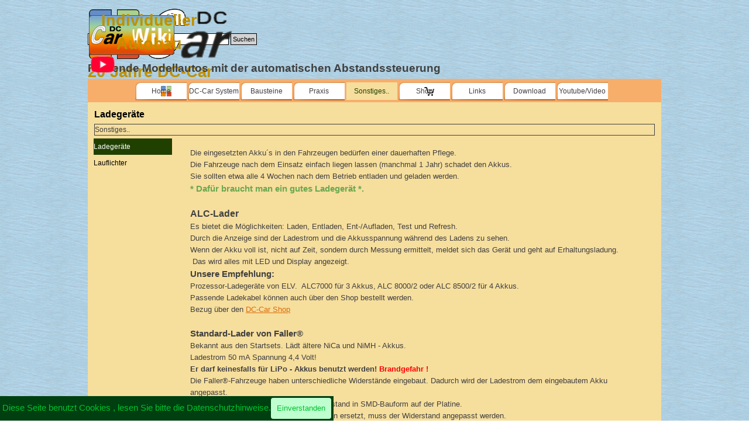

--- FILE ---
content_type: text/html
request_url: http://www.modelleisenbahn-claus.de/ladegeraete.html
body_size: 14898
content:
<!DOCTYPE html><!-- HTML5 -->
<html prefix="og: http://ogp.me/ns#" lang="de-DE" dir="ltr">
	<head>
		<title>Ladegeräte - DC-Car System</title>
		<meta charset="utf-8" />
		<!--[if IE]><meta http-equiv="ImageToolbar" content="False" /><![endif]-->
		<meta name="author" content="Claus Ilchmann" />
		<meta name="generator" content="Incomedia WebSite X5 Pro 2025.2.9 - www.websitex5.com" />
		<meta property="og:locale" content="de" />
		<meta property="og:type" content="website" />
		<meta property="og:url" content="http://www.dc-car.de/ladegeraete.html" />
		<meta property="og:title" content="Ladegeräte" />
		<meta property="og:site_name" content="DC-Car System" />
		<meta name="viewport" content="width=980" />
		
		<link rel="stylesheet" href="style/reset.css?2025-2-9-2" media="screen,print" />
		<link rel="stylesheet" href="style/print.css?2025-2-9-2" media="print" />
		<link rel="stylesheet" href="style/style.css?2025-2-9-2" media="screen,print" />
		<link rel="stylesheet" href="style/template.css?2025-2-9-2" media="screen" />
		<link rel="stylesheet" href="pcss/ladegeraete.css?2025-2-9-2-638939624457950059" media="screen,print" />
		<script src="res/jquery.js?2025-2-9-2"></script>
		<script src="res/x5engine.js?2025-2-9-2" data-files-version="2025-2-9-2"></script>
		<script>
			window.onload = function(){ checkBrowserCompatibility('Der von Ihnen verwendete Browser unterstützt nicht die die Funktionen, die für die Anzeige dieser Website benötigt werden.','Der von Ihnen verwendete Browser unterstützt möglicherweise nicht die die Funktionen, die für die Anzeige dieser Website benötigt werden.','[1]Browser aktualisieren[/1] oder [2]Vorgang fortsetzen[/2].','http://outdatedbrowser.com/'); };
			x5engine.utils.currentPagePath = 'ladegeraete.html';
		</script>
		<link rel="alternate" type="application/rss+xml" title="DC-Car Blog" href="blog/x5feed.php" />
		<meta name="Content-Type" content="text/html; charset=iso-8859-1">
		<meta name="keywords" content="dc-car, dccar, modelleisenbahn, motorola, dcc, decoder, car, decoder, bausatz, faller, car-system, car system, carsystem, ampel, weiche, stop, stoppspule, spule, sensor, reedkontakt, blaulicht, frontblitzer, blinklicht, warnblinken, nrma, twin, digital, Betrieb, Fleischmann, Faller, Aufbau, Gestaltung, fahren, Tillig, Anlage, dcc, umbau, modell, servo, decoder, servodecoder, ampelbaustein, verkehrskontrolle, ampeldecoder, trafficlight, funktionsbaustein, tiny, dc-xt">
		<meta name="description" content="meine modelleisenbahn mit dcc motorola car decoder bausatz servo dcc decoder faller car-system Fleischmann digital Anlage weiche ampel frontblitzer blinklicht umbau modell reedkontakt sensor">
		<meta name="robots" content="index, follow">
		<meta name="language" content="deutsch">
		<meta name="author" content="Claus">
		<meta name="publisher" content="Claus Ilchmann">
		<meta name="page-topic" content="Technik">
		<meta name="distribution" content="global">
		<meta name="revisit-after" content="30 days">
		<meta http-equiv="Cache-Control" content="no-cache">
		<meta http-equiv="expires" content="0">
	</head>
	<body>
		<div id="imPageExtContainer">
			<div id="imPageIntContainer">
				<a class="screen-reader-only-even-focused" href="#imGoToCont" title="Überspringen Sie das Hauptmenü">Direkt zum Seiteninhalt</a>
				<div id="imHeaderBg"></div>
				<div id="imPage">
					<header id="imHeader">
						
						<div id="imHeaderObjects"><div id="imHeader_imObjectSearch_01_wrapper" class="template-object-wrapper"><div id="imHeader_imObjectSearch_01"><form id="imHeader_imObjectSearch_01_form" action="imsearch.php" method="get"><fieldset><div id="imHeader_imObjectSearch_01_fields_container" role="search"><input type="text" id="imHeader_imObjectSearch_01_field" name="search" value="" aria-label="Suchen" /><button id="imHeader_imObjectSearch_01_button">Suchen</button></div></fieldset></form><script>$('#imHeader_imObjectSearch_01_button').click(function() { $(this).prop('disabled', true); setTimeout(function(){ $('#imHeader_imObjectSearch_01_button').prop('disabled', false); }, 900); $('#imHeader_imObjectSearch_01_form').submit(); return false; });</script></div></div><div id="imHeader_imObjectImage_02_wrapper" class="template-object-wrapper"><div id="imHeader_imObjectImage_02"><div id="imHeader_imObjectImage_02_container"><img src="images/DC-Car_Logo5.png"  width="252" height="87" />
</div></div></div><div id="imHeader_imObjectImage_04_wrapper" class="template-object-wrapper"><div id="imHeader_imObjectImage_04"><div id="imHeader_imObjectImage_04_container"><a href="https://wiki-de.dccar.info" target="_blank"><img src="images/Wiki_DC-Car.png"  width="150" height="72" />
</a></div></div></div><div id="imHeader_imHTMLObject_09_wrapper" class="template-object-wrapper"><div id="imHeader_imHTMLObject_09" class="imHTMLObject" style="text-align: center; height: 350px; width: 100%; overflow: hidden;"><div id="google_translate_element"></div><script type="text/javascript">

function googleTranslateElementInit() {

  new google.translate.TranslateElement({pageLanguage: 'de', includedLanguages: 'de,en,es,fr,hr,it,nl,pt,ru,tr', layout: google.translate.TranslateElement.FloatPosition.TOP_LEFT}, 'google_translate_element');

}

</script><script type="text/javascript" src="//translate.google.com/translate_a/element.js?cb=googleTranslateElementInit"></script></div></div><div id="imHeader_imMenuObject_10_wrapper" class="template-object-wrapper"><!-- UNSEARCHABLE --><a id="imHeader_imMenuObject_10_skip_menu" href="#imHeader_imMenuObject_10_after_menu" class="screen-reader-only-even-focused">Menü überspringen</a><div id="imHeader_imMenuObject_10"><nav id="imHeader_imMenuObject_10_container"><button type="button" class="clear-button-style hamburger-button hamburger-component" aria-label="Menü anzeigen"><span class="hamburger-bar"></span><span class="hamburger-bar"></span><span class="hamburger-bar"></span></button><div class="hamburger-menu-background-container hamburger-component">
	<div class="hamburger-menu-background menu-mobile menu-mobile-animated hidden">
		<button type="button" class="clear-button-style hamburger-menu-close-button" aria-label="Schließen"><span aria-hidden="true">&times;</span></button>
	</div>
</div>
<ul class="menu-mobile-animated hidden">
	<li class="imMnMnFirst imPage" data-link-paths=",/index.html,/">
<div class="label-wrapper">
<img class='menu-item-icon' src='images/Home_Icon18.png'  />
<div class="label-inner-wrapper">
		<a class="label" href="index.html">
Home		</a>
</div>
</div>
	</li><li class="imMnMnMiddle imLevel"><div class="label-wrapper"><div class="label-inner-wrapper"><span class="label">DC-Car System</span><button type="button" class="screen-reader-only clear-button-style toggle-submenu" aria-label="Untermenü anzeigen für DC-Car System" aria-expanded="false" onclick="if ($(this).attr('aria-expanded') == 'true') event.stopImmediatePropagation(); $(this).closest('.imLevel').trigger(jQuery.Event($(this).attr('aria-expanded') == 'false' ? 'mouseenter' : 'mouseleave', { originalEvent: event } ));">▼</button></div></div><ul data-original-position="open-bottom" class="open-bottom" style="" >
	<li class="imMnMnFirst imLevel"><div class="label-wrapper"><div class="label-inner-wrapper"><span class="label">DC-Car Decoder</span><button type="button" class="screen-reader-only clear-button-style toggle-submenu" aria-label="Untermenü anzeigen für DC-Car Decoder" aria-expanded="false" onclick="if ($(this).attr('aria-expanded') == 'true') event.stopImmediatePropagation(); $(this).closest('.imLevel').trigger(jQuery.Event($(this).attr('aria-expanded') == 'false' ? 'mouseenter' : 'mouseleave', { originalEvent: event } ));">▼</button></div></div><ul data-original-position="open-right" class="open-right" style="" >
	<li class="imMnMnFirst imLevel"><div class="label-wrapper"><div class="label-inner-wrapper"><span class="label">DC09 - DC10</span><button type="button" class="screen-reader-only clear-button-style toggle-submenu" aria-label="Untermenü anzeigen für DC09 - DC10" aria-expanded="false" onclick="if ($(this).attr('aria-expanded') == 'true') event.stopImmediatePropagation(); $(this).closest('.imLevel').trigger(jQuery.Event($(this).attr('aria-expanded') == 'false' ? 'mouseenter' : 'mouseleave', { originalEvent: event } ));">▼</button></div></div><ul data-original-position="open-right" class="open-right" style="" >
	<li class=" imPage" data-link-paths=",/neuerungen.html">
<div class="label-wrapper">
<div class="label-inner-wrapper">
		<a class="label" href="neuerungen.html">
Neuerungen		</a>
</div>
</div>
	</li></ul></li><li class="imMnMnLast imLevel"><div class="label-wrapper"><div class="label-inner-wrapper"><span class="label">DC05 - DC07</span><button type="button" class="screen-reader-only clear-button-style toggle-submenu" aria-label="Untermenü anzeigen für DC05 - DC07" aria-expanded="false" onclick="if ($(this).attr('aria-expanded') == 'true') event.stopImmediatePropagation(); $(this).closest('.imLevel').trigger(jQuery.Event($(this).attr('aria-expanded') == 'false' ? 'mouseenter' : 'mouseleave', { originalEvent: event } ));">▼</button></div></div><ul data-original-position="open-right" class="open-right" style="" >
	<li class="imMnMnFirst imPage" data-link-paths=",/einfuehrung.html">
<div class="label-wrapper">
<div class="label-inner-wrapper">
		<a class="label" href="einfuehrung.html">
Einführung		</a>
</div>
</div>
	</li><li class="imMnMnMiddle imPage" data-link-paths=",/dc07-si.html">
<div class="label-wrapper">
<div class="label-inner-wrapper">
		<a class="label" href="dc07-si.html">
DC07-SI		</a>
</div>
</div>
	</li><li class="imMnMnMiddle imPage" data-link-paths=",/dc07-s.html">
<div class="label-wrapper">
<div class="label-inner-wrapper">
		<a class="label" href="dc07-s.html">
DC07-S		</a>
</div>
</div>
	</li><li class="imMnMnMiddle imPage" data-link-paths=",/dc07-i.html">
<div class="label-wrapper">
<div class="label-inner-wrapper">
		<a class="label" href="dc07-i.html">
DC07-I		</a>
</div>
</div>
	</li><li class="imMnMnMiddle imPage" data-link-paths=",/dc07-1.html">
<div class="label-wrapper">
<div class="label-inner-wrapper">
		<a class="label" href="dc07-1.html">
DC07		</a>
</div>
</div>
	</li><li class="imMnMnMiddle imPage" data-link-paths=",/dc07-a.html">
<div class="label-wrapper">
<div class="label-inner-wrapper">
		<a class="label" href="dc07-a.html">
DC07-A		</a>
</div>
</div>
	</li><li class="imMnMnMiddle imPage" data-link-paths=",/dc07-sa.html">
<div class="label-wrapper">
<div class="label-inner-wrapper">
		<a class="label" href="dc07-sa.html">
DC07-SA		</a>
</div>
</div>
	</li><li class="imMnMnMiddle imPage" data-link-paths=",/dc08-i.html">
<div class="label-wrapper">
<div class="label-inner-wrapper">
		<a class="label" href="dc08-i.html">
DC08-I		</a>
</div>
</div>
	</li><li class="imMnMnMiddle imPage" data-link-paths=",/dc-xt.html">
<div class="label-wrapper">
<div class="label-inner-wrapper">
		<a class="label" href="dc-xt.html">
DC-XT		</a>
</div>
</div>
	</li><li class="imMnMnSeparator imMnMnMiddle filled-separator">
<div class="label-wrapper">
<div class="label-inner-wrapper">
<span class="label">______</span></div></div>	</li><li class="imMnMnMiddle imPage" data-link-paths=",/dc05-1.html">
<div class="label-wrapper">
<div class="label-inner-wrapper">
		<a class="label" href="dc05-1.html">
DC05		</a>
</div>
</div>
	</li><li class="imMnMnLast imPage" data-link-paths=",/dc05-a.html">
<div class="label-wrapper">
<div class="label-inner-wrapper">
		<a class="label" href="dc05-a.html">
DC05-A		</a>
</div>
</div>
	</li></ul></li></ul></li><li class="imMnMnLast imLevel"><div class="label-wrapper"><div class="label-inner-wrapper"><span class="label">Dokumente/Anleitungen</span><button type="button" class="screen-reader-only clear-button-style toggle-submenu" aria-label="Untermenü anzeigen für Dokumente/Anleitungen" aria-expanded="false" onclick="if ($(this).attr('aria-expanded') == 'true') event.stopImmediatePropagation(); $(this).closest('.imLevel').trigger(jQuery.Event($(this).attr('aria-expanded') == 'false' ? 'mouseenter' : 'mouseleave', { originalEvent: event } ));">▼</button></div></div><ul data-original-position="open-right" class="open-right" style="" >
	<li class="imMnMnFirst imPage" data-link-paths=",/cv-programmer-1.html">
<div class="label-wrapper">
<div class="label-inner-wrapper">
		<a class="label" href="cv-programmer-1.html">
CV-Programmer		</a>
</div>
</div>
	</li><li class="imMnMnMiddle imPage" data-link-paths=",/cv-liste.html">
<div class="label-wrapper">
<div class="label-inner-wrapper">
		<a class="label" href="cv-liste.html">
CV-Liste		</a>
</div>
</div>
	</li><li class="imMnMnMiddle imPage" data-link-paths=",/xt-modul.html">
<div class="label-wrapper">
<div class="label-inner-wrapper">
		<a class="label" href="xt-modul.html">
XT-Modul		</a>
</div>
</div>
	</li><li class="imMnMnSeparator imMnMnMiddle filled-separator">
<div class="label-wrapper">
<div class="label-inner-wrapper">
<span class="label">-------------</span></div></div>	</li><li class="imMnMnLast imLevel"><div class="label-wrapper"><div class="label-inner-wrapper"><span class="label">Abenteuer DC-Car</span><button type="button" class="screen-reader-only clear-button-style toggle-submenu" aria-label="Untermenü anzeigen für Abenteuer DC-Car" aria-expanded="false" onclick="if ($(this).attr('aria-expanded') == 'true') event.stopImmediatePropagation(); $(this).closest('.imLevel').trigger(jQuery.Event($(this).attr('aria-expanded') == 'false' ? 'mouseenter' : 'mouseleave', { originalEvent: event } ));">▼</button></div></div><ul data-original-position="open-right" class="open-right" style="" >
	<li class="imMnMnFirst imLevel" data-link-hash="-1683068958"><div class="label-wrapper"><img class='menu-item-icon' src='images/Abenteuer_Icon.png'  />
<div class="label-inner-wrapper"><a href="http://www.modellautobahnen.de/pdf/Ausgabe_1_14.pdf" target="_blank" class="label">DC-Car System Allgemein</a></div></div></li><li class="imMnMnMiddle imLevel" data-link-hash="-1323913963"><div class="label-wrapper"><img class='menu-item-icon' src='images/Abenteuer_Icon.png'  />
<div class="label-inner-wrapper"><a href="http://www.modellautobahnen.de/pdf/Ausgabe_2_14.pdf" target="_blank" class="label">DC07-SI Decoder</a></div></div></li><li class="imMnMnMiddle imLevel" data-link-hash="-159739900"><div class="label-wrapper"><img class='menu-item-icon' src='images/Abenteuer_Icon.png'  />
<div class="label-inner-wrapper"><a href="http://www.modellautobahnen.de/pdf/Ausgabe_3_14.pdf" target="_blank" class="label">DC05-A Anhängerdecoder</a></div></div></li><li class="imMnMnMiddle imLevel" data-link-hash="824579895"><div class="label-wrapper"><img class='menu-item-icon' src='images/Abenteuer_Icon.png'  />
<div class="label-inner-wrapper"><a href="http://www.modellautobahnen.de/pdf/Ausgabe_4_14.pdf" target="_blank" class="label">Funktionsbaustein FB-Switch</a></div></div></li><li class="imMnMnLast imLevel" data-link-hash="1988753958"><div class="label-wrapper"><img class='menu-item-icon' src='images/Abenteuer_Icon.png'  />
<div class="label-inner-wrapper"><a href="http://www.modellautobahnen.de/pdf/Ausgabe_5_14.pdf" target="_blank" class="label">Ampeldecoder </a></div></div></li></ul></li></ul></li></ul></li><li class="imMnMnMiddle imLevel"><div class="label-wrapper"><div class="label-inner-wrapper"><span class="label">Bausteine</span><button type="button" class="screen-reader-only clear-button-style toggle-submenu" aria-label="Untermenü anzeigen für Bausteine" aria-expanded="false" onclick="if ($(this).attr('aria-expanded') == 'true') event.stopImmediatePropagation(); $(this).closest('.imLevel').trigger(jQuery.Event($(this).attr('aria-expanded') == 'false' ? 'mouseenter' : 'mouseleave', { originalEvent: event } ));">▼</button></div></div><ul data-original-position="open-bottom" class="open-bottom" style="" >
	<li class="imMnMnFirst imLevel"><div class="label-wrapper"><div class="label-inner-wrapper"><span class="label">Servo-Decoder</span><button type="button" class="screen-reader-only clear-button-style toggle-submenu" aria-label="Untermenü anzeigen für Servo-Decoder" aria-expanded="false" onclick="if ($(this).attr('aria-expanded') == 'true') event.stopImmediatePropagation(); $(this).closest('.imLevel').trigger(jQuery.Event($(this).attr('aria-expanded') == 'false' ? 'mouseenter' : 'mouseleave', { originalEvent: event } ));">▼</button></div></div><ul data-original-position="open-right" class="open-right" style="" >
	<li class="imMnMnFirst imLevel"><div class="label-wrapper"><div class="label-inner-wrapper"><span class="label">S8-Servodecoder</span><button type="button" class="screen-reader-only clear-button-style toggle-submenu" aria-label="Untermenü anzeigen für S8-Servodecoder" aria-expanded="false" onclick="if ($(this).attr('aria-expanded') == 'true') event.stopImmediatePropagation(); $(this).closest('.imLevel').trigger(jQuery.Event($(this).attr('aria-expanded') == 'false' ? 'mouseenter' : 'mouseleave', { originalEvent: event } ));">▼</button></div></div><ul data-original-position="open-right" class="open-right" style="" >
	<li class=" imPage" data-link-paths=",/s8-dcc-motorola.html">
<div class="label-wrapper">
<div class="label-inner-wrapper">
		<a class="label" href="s8-dcc-motorola.html">
S8 DCC/Motorola		</a>
</div>
</div>
	</li></ul></li><li class="imMnMnMiddle imLevel"><div class="label-wrapper"><div class="label-inner-wrapper"><span class="label">S4-Servodecoder</span><button type="button" class="screen-reader-only clear-button-style toggle-submenu" aria-label="Untermenü anzeigen für S4-Servodecoder" aria-expanded="false" onclick="if ($(this).attr('aria-expanded') == 'true') event.stopImmediatePropagation(); $(this).closest('.imLevel').trigger(jQuery.Event($(this).attr('aria-expanded') == 'false' ? 'mouseenter' : 'mouseleave', { originalEvent: event } ));">▼</button></div></div><ul data-original-position="open-right" class="open-right" style="" >
	<li class="imMnMnFirst imPage" data-link-paths=",/s4--standard.html">
<div class="label-wrapper">
<div class="label-inner-wrapper">
		<a class="label" href="s4--standard.html">
S4  Standard		</a>
</div>
</div>
	</li><li class="imMnMnMiddle imPage" data-link-paths=",/s4---rueckmelder.html">
<div class="label-wrapper">
<div class="label-inner-wrapper">
		<a class="label" href="s4---rueckmelder.html">
S4 + Rückmelder		</a>
</div>
</div>
	</li><li class="imMnMnLast imPage" data-link-paths=",/s4---herzstueck.html">
<div class="label-wrapper">
<div class="label-inner-wrapper">
		<a class="label" href="s4---herzstueck.html">
S4 + Herzstück		</a>
</div>
</div>
	</li></ul></li><li class="imMnMnLast imLevel"><div class="label-wrapper"><div class="label-inner-wrapper"><span class="label">W4-Servodecoder</span><button type="button" class="screen-reader-only clear-button-style toggle-submenu" aria-label="Untermenü anzeigen für W4-Servodecoder" aria-expanded="false" onclick="if ($(this).attr('aria-expanded') == 'true') event.stopImmediatePropagation(); $(this).closest('.imLevel').trigger(jQuery.Event($(this).attr('aria-expanded') == 'false' ? 'mouseenter' : 'mouseleave', { originalEvent: event } ));">▼</button></div></div><ul data-original-position="open-right" class="open-right" style="" >
	<li class=" imPage" data-link-paths=",/w4-dcc-motorola.html">
<div class="label-wrapper">
<div class="label-inner-wrapper">
		<a class="label" href="w4-dcc-motorola.html">
W4 DCC/Motorola		</a>
</div>
</div>
	</li></ul></li></ul></li><li class="imMnMnMiddle imLevel"><div class="label-wrapper"><div class="label-inner-wrapper"><span class="label">Funktionsbaustein</span><button type="button" class="screen-reader-only clear-button-style toggle-submenu" aria-label="Untermenü anzeigen für Funktionsbaustein" aria-expanded="false" onclick="if ($(this).attr('aria-expanded') == 'true') event.stopImmediatePropagation(); $(this).closest('.imLevel').trigger(jQuery.Event($(this).attr('aria-expanded') == 'false' ? 'mouseenter' : 'mouseleave', { originalEvent: event } ));">▼</button></div></div><ul data-original-position="open-right" class="open-right" style="" >
	<li class="imMnMnFirst imPage" data-link-paths=",/fb-switch-analog.html">
<div class="label-wrapper">
<div class="label-inner-wrapper">
		<a class="label" href="fb-switch-analog.html">
FB-Switch analog		</a>
</div>
</div>
	</li><li class="imMnMnLast imPage" data-link-paths=",/fb-switch-digital.html">
<div class="label-wrapper">
<div class="label-inner-wrapper">
		<a class="label" href="fb-switch-digital.html">
FB-Switch digital		</a>
</div>
</div>
	</li></ul></li><li class="imMnMnMiddle imLevel"><div class="label-wrapper"><div class="label-inner-wrapper"><span class="label">Servo-Tiny</span><button type="button" class="screen-reader-only clear-button-style toggle-submenu" aria-label="Untermenü anzeigen für Servo-Tiny" aria-expanded="false" onclick="if ($(this).attr('aria-expanded') == 'true') event.stopImmediatePropagation(); $(this).closest('.imLevel').trigger(jQuery.Event($(this).attr('aria-expanded') == 'false' ? 'mouseenter' : 'mouseleave', { originalEvent: event } ));">▼</button></div></div><ul data-original-position="open-right" class="open-right" style="" >
	<li class="imMnMnFirst imPage" data-link-paths=",/s1-neue-platine-2015.html">
<div class="label-wrapper">
<div class="label-inner-wrapper">
		<a class="label" href="s1-neue-platine-2015.html">
S1 neue Platine 2015		</a>
</div>
</div>
	</li><li class="imMnMnMiddle imPage" data-link-paths=",/s2-neue-platine-2015.html">
<div class="label-wrapper">
<div class="label-inner-wrapper">
		<a class="label" href="s2-neue-platine-2015.html">
S2 neue Platine 2015		</a>
</div>
</div>
	</li><li class="imMnMnMiddle imPage" data-link-paths=",/s3-neue-platine-2015.html">
<div class="label-wrapper">
<div class="label-inner-wrapper">
		<a class="label" href="s3-neue-platine-2015.html">
S3 neue Platine 2015		</a>
</div>
</div>
	</li><li class="imMnMnMiddle imPage" data-link-paths=",/s4-neue-platine-2015.html">
<div class="label-wrapper">
<div class="label-inner-wrapper">
		<a class="label" href="s4-neue-platine-2015.html">
S4 neue Platine 2015		</a>
</div>
</div>
	</li><li class="imMnMnMiddle imPage" data-link-paths=",/s1.html">
<div class="label-wrapper">
<div class="label-inner-wrapper">
		<a class="label" href="s1.html">
S1		</a>
</div>
</div>
	</li><li class="imMnMnMiddle imPage" data-link-paths=",/s2.html">
<div class="label-wrapper">
<div class="label-inner-wrapper">
		<a class="label" href="s2.html">
S2		</a>
</div>
</div>
	</li><li class="imMnMnMiddle imPage" data-link-paths=",/s3.html">
<div class="label-wrapper">
<div class="label-inner-wrapper">
		<a class="label" href="s3.html">
S3		</a>
</div>
</div>
	</li><li class="imMnMnLast imPage" data-link-paths=",/s4.html">
<div class="label-wrapper">
<div class="label-inner-wrapper">
		<a class="label" href="s4.html">
S4		</a>
</div>
</div>
	</li></ul></li><li class="imMnMnMiddle imLevel"><div class="label-wrapper"><div class="label-inner-wrapper"><span class="label">Vorfahrts-Tiny</span><button type="button" class="screen-reader-only clear-button-style toggle-submenu" aria-label="Untermenü anzeigen für Vorfahrts-Tiny" aria-expanded="false" onclick="if ($(this).attr('aria-expanded') == 'true') event.stopImmediatePropagation(); $(this).closest('.imLevel').trigger(jQuery.Event($(this).attr('aria-expanded') == 'false' ? 'mouseenter' : 'mouseleave', { originalEvent: event } ));">▼</button></div></div><ul data-original-position="open-right" class="open-right" style="" >
	<li class="imMnMnFirst imPage" data-link-paths=",/vt-neue-platine-2015.html">
<div class="label-wrapper">
<div class="label-inner-wrapper">
		<a class="label" href="vt-neue-platine-2015.html">
VT neue Platine 2015		</a>
</div>
</div>
	</li><li class="imMnMnMiddle imPage" data-link-paths=",/vtl-neue-platine-2015.html">
<div class="label-wrapper">
<div class="label-inner-wrapper">
		<a class="label" href="vtl-neue-platine-2015.html">
VTL neue Platine 2015		</a>
</div>
</div>
	</li><li class="imMnMnLast imPage" data-link-paths=",/vt.html">
<div class="label-wrapper">
<div class="label-inner-wrapper">
		<a class="label" href="vt.html">
VT		</a>
</div>
</div>
	</li></ul></li><li class="imMnMnMiddle imLevel"><div class="label-wrapper"><div class="label-inner-wrapper"><span class="label">Stopp-Tiny</span><button type="button" class="screen-reader-only clear-button-style toggle-submenu" aria-label="Untermenü anzeigen für Stopp-Tiny" aria-expanded="false" onclick="if ($(this).attr('aria-expanded') == 'true') event.stopImmediatePropagation(); $(this).closest('.imLevel').trigger(jQuery.Event($(this).attr('aria-expanded') == 'false' ? 'mouseenter' : 'mouseleave', { originalEvent: event } ));">▼</button></div></div><ul data-original-position="open-right" class="open-right" style="" >
	<li class=" imPage" data-link-paths=",/stopp-neue-platine.html">
<div class="label-wrapper">
<div class="label-inner-wrapper">
		<a class="label" href="stopp-neue-platine.html">
Stopp neue Platine		</a>
</div>
</div>
	</li></ul></li><li class="imMnMnLast imLevel"><div class="label-wrapper"><div class="label-inner-wrapper"><span class="label">Ampelbaustein</span><button type="button" class="screen-reader-only clear-button-style toggle-submenu" aria-label="Untermenü anzeigen für Ampelbaustein" aria-expanded="false" onclick="if ($(this).attr('aria-expanded') == 'true') event.stopImmediatePropagation(); $(this).closest('.imLevel').trigger(jQuery.Event($(this).attr('aria-expanded') == 'false' ? 'mouseenter' : 'mouseleave', { originalEvent: event } ));">▼</button></div></div><ul data-original-position="open-right" class="open-right" style="" >
	<li class="imMnMnFirst imPage" data-link-paths=",/beschreibung.html">
<div class="label-wrapper">
<div class="label-inner-wrapper">
		<a class="label" href="beschreibung.html">
Beschreibung		</a>
</div>
</div>
	</li><li class="imMnMnMiddle imPage" data-link-paths=",/parameter-einstellung.html">
<div class="label-wrapper">
<div class="label-inner-wrapper">
		<a class="label" href="parameter-einstellung.html">
Parameter Einstellung		</a>
</div>
</div>
	</li><li class="imMnMnMiddle imPage" data-link-paths=",/rufampel.html">
<div class="label-wrapper">
<div class="label-inner-wrapper">
		<a class="label" href="rufampel.html">
Rufampel		</a>
</div>
</div>
	</li><li class="imMnMnMiddle imPage" data-link-paths=",/digitale-schnittstelle.html">
<div class="label-wrapper">
<div class="label-inner-wrapper">
		<a class="label" href="digitale-schnittstelle.html">
Digitale Schnittstelle		</a>
</div>
</div>
	</li><li class="imMnMnMiddle imPage" data-link-paths=",/schaltervorsatz.html">
<div class="label-wrapper">
<div class="label-inner-wrapper">
		<a class="label" href="schaltervorsatz.html">
Schaltervorsatz		</a>
</div>
</div>
	</li><li class="imMnMnLast imPage" data-link-paths=",/hausbeleuchtung.html">
<div class="label-wrapper">
<div class="label-inner-wrapper">
		<a class="label" href="hausbeleuchtung.html">
Hausbeleuchtung		</a>
</div>
</div>
	</li></ul></li></ul></li><li class="imMnMnMiddle imLevel"><div class="label-wrapper"><div class="label-inner-wrapper"><span class="label">Praxis</span><button type="button" class="screen-reader-only clear-button-style toggle-submenu" aria-label="Untermenü anzeigen für Praxis" aria-expanded="false" onclick="if ($(this).attr('aria-expanded') == 'true') event.stopImmediatePropagation(); $(this).closest('.imLevel').trigger(jQuery.Event($(this).attr('aria-expanded') == 'false' ? 'mouseenter' : 'mouseleave', { originalEvent: event } ));">▼</button></div></div><ul data-original-position="open-bottom" class="open-bottom" style="" >
	<li class="imMnMnFirst imLevel"><div class="label-wrapper"><div class="label-inner-wrapper"><span class="label">Was brauche ich für ein DC-Car System ?</span><button type="button" class="screen-reader-only clear-button-style toggle-submenu" aria-label="Untermenü anzeigen für Was brauche ich für ein DC-Car System ?" aria-expanded="false" onclick="if ($(this).attr('aria-expanded') == 'true') event.stopImmediatePropagation(); $(this).closest('.imLevel').trigger(jQuery.Event($(this).attr('aria-expanded') == 'false' ? 'mouseenter' : 'mouseleave', { originalEvent: event } ));">▼</button></div></div><ul data-original-position="open-right" class="open-right" style="" >
	<li class="imMnMnFirst imLevel"><div class="label-wrapper"><div class="label-inner-wrapper"><span class="label">Eine neue Anlage erstellen</span><button type="button" class="screen-reader-only clear-button-style toggle-submenu" aria-label="Untermenü anzeigen für Eine neue Anlage erstellen" aria-expanded="false" onclick="if ($(this).attr('aria-expanded') == 'true') event.stopImmediatePropagation(); $(this).closest('.imLevel').trigger(jQuery.Event($(this).attr('aria-expanded') == 'false' ? 'mouseenter' : 'mouseleave', { originalEvent: event } ));">▼</button></div></div><ul data-original-position="open-right" class="open-right" style="" >
	<li class="imMnMnFirst imPage" data-link-paths=",/fragen-die-zu-klaeren-sind.html">
<div class="label-wrapper">
<div class="label-inner-wrapper">
		<a class="label" href="fragen-die-zu-klaeren-sind.html">
Fragen die zu klären sind		</a>
</div>
</div>
	</li><li class="imMnMnMiddle imPage" data-link-paths=",/fahrdraht.html">
<div class="label-wrapper">
<div class="label-inner-wrapper">
		<a class="label" href="fahrdraht.html">
Fahrdraht		</a>
</div>
</div>
	</li><li class="imMnMnMiddle imPage" data-link-paths=",/magnetband.html">
<div class="label-wrapper">
<div class="label-inner-wrapper">
		<a class="label" href="magnetband.html">
Magnetband		</a>
</div>
</div>
	</li><li class="imMnMnMiddle imPage" data-link-paths=",/fertige-straszensysteme.html">
<div class="label-wrapper">
<div class="label-inner-wrapper">
		<a class="label" href="fertige-straszensysteme.html">
Fertige Straßensysteme		</a>
</div>
</div>
	</li><li class="imMnMnMiddle imPage" data-link-paths=",/fahren-mit-abstandssteuerung.html">
<div class="label-wrapper">
<div class="label-inner-wrapper">
		<a class="label" href="fahren-mit-abstandssteuerung.html">
Fahren mit Abstandssteuerung		</a>
</div>
</div>
	</li><li class="imMnMnMiddle imPage" data-link-paths=",/steuerung-mit-funktionsbaustein-und-ampelbaustein.html">
<div class="label-wrapper">
<div class="label-inner-wrapper">
		<a class="label" href="steuerung-mit-funktionsbaustein-und-ampelbaustein.html">
Steuerung mit Funktionsbaustein und Ampelbaustein		</a>
</div>
</div>
	</li><li class="imMnMnMiddle imPage" data-link-paths=",/manuelle-steuerung-ueber-dcc-zentrale-und-booster.html">
<div class="label-wrapper">
<div class="label-inner-wrapper">
		<a class="label" href="manuelle-steuerung-ueber-dcc-zentrale-und-booster.html">
Manuelle Steuerung über DCC-Zentrale und Booster		</a>
</div>
</div>
	</li><li class="imMnMnMiddle imPage" data-link-paths=",/intelligente-steuerung-mit-dem-xt-modul.html">
<div class="label-wrapper">
<div class="label-inner-wrapper">
		<a class="label" href="intelligente-steuerung-mit-dem-xt-modul.html">
Intelligente Steuerung mit dem XT-Modul		</a>
</div>
</div>
	</li><li class="imMnMnLast imPage" data-link-paths=",/steuerung-mit-software.html">
<div class="label-wrapper">
<div class="label-inner-wrapper">
		<a class="label" href="steuerung-mit-software.html">
Steuerung mit Software		</a>
</div>
</div>
	</li></ul></li><li class="imMnMnMiddle imLevel"><div class="label-wrapper"><div class="label-inner-wrapper"><span class="label">Eine vorhandene Car-System Anlage aufrüsten</span></div></div></li><li class="imMnMnLast imLevel"><div class="label-wrapper"><div class="label-inner-wrapper"><span class="label">Ein DC-Car Auto aufzubauen?</span><button type="button" class="screen-reader-only clear-button-style toggle-submenu" aria-label="Untermenü anzeigen für Ein DC-Car Auto aufzubauen?" aria-expanded="false" onclick="if ($(this).attr('aria-expanded') == 'true') event.stopImmediatePropagation(); $(this).closest('.imLevel').trigger(jQuery.Event($(this).attr('aria-expanded') == 'false' ? 'mouseenter' : 'mouseleave', { originalEvent: event } ));">▼</button></div></div><ul data-original-position="open-right" class="open-right" style="" >
	<li class="imMnMnFirst imPage" data-link-paths=",/was-wird-benoetigt-fuer-einen-standmodell-lkw--.html">
<div class="label-wrapper">
<div class="label-inner-wrapper">
		<a class="label" href="was-wird-benoetigt-fuer-einen-standmodell-lkw--.html">
Was wird benötigt für einen Standmodell LKW ?		</a>
</div>
</div>
	</li><li class="imMnMnMiddle imPage" data-link-paths=",/was-wird-benoetigt-fuer-einen-standmodell-bus--.html">
<div class="label-wrapper">
<div class="label-inner-wrapper">
		<a class="label" href="was-wird-benoetigt-fuer-einen-standmodell-bus--.html">
Was wird benötigt für einen Standmodell Bus ?		</a>
</div>
</div>
	</li><li class="imMnMnLast imPage" data-link-paths=",/was-wird-benoetigt-fuereinen--fallercarsystem--lkw-.html">
<div class="label-wrapper">
<div class="label-inner-wrapper">
		<a class="label" href="was-wird-benoetigt-fuereinen--fallercarsystem--lkw-.html">
Was wird benötigt füreinen  FallerCarSystem® LKW?		</a>
</div>
</div>
	</li></ul></li></ul></li><li class="imMnMnMiddle imLevel"><div class="label-wrapper"><div class="label-inner-wrapper"><span class="label">Schaltplan</span><button type="button" class="screen-reader-only clear-button-style toggle-submenu" aria-label="Untermenü anzeigen für Schaltplan" aria-expanded="false" onclick="if ($(this).attr('aria-expanded') == 'true') event.stopImmediatePropagation(); $(this).closest('.imLevel').trigger(jQuery.Event($(this).attr('aria-expanded') == 'false' ? 'mouseenter' : 'mouseleave', { originalEvent: event } ));">▼</button></div></div><ul data-original-position="open-right" class="open-right" style="" >
	<li class="imMnMnFirst imLevel"><div class="label-wrapper"><div class="label-inner-wrapper"><span class="label">Polung der Bausteine</span><button type="button" class="screen-reader-only clear-button-style toggle-submenu" aria-label="Untermenü anzeigen für Polung der Bausteine" aria-expanded="false" onclick="if ($(this).attr('aria-expanded') == 'true') event.stopImmediatePropagation(); $(this).closest('.imLevel').trigger(jQuery.Event($(this).attr('aria-expanded') == 'false' ? 'mouseenter' : 'mouseleave', { originalEvent: event } ));">▼</button></div></div><ul data-original-position="open-right" class="open-right" style="" >
	<li class=" imPage" data-link-paths=",/die-richtige-masse--.html">
<div class="label-wrapper">
<div class="label-inner-wrapper">
		<a class="label" href="die-richtige-masse--.html">
Die richtige Masse !		</a>
</div>
</div>
	</li></ul></li><li class="imMnMnMiddle imLevel"><div class="label-wrapper"><div class="label-inner-wrapper"><span class="label">Fernempfänger</span><button type="button" class="screen-reader-only clear-button-style toggle-submenu" aria-label="Untermenü anzeigen für Fernempfänger" aria-expanded="false" onclick="if ($(this).attr('aria-expanded') == 'true') event.stopImmediatePropagation(); $(this).closest('.imLevel').trigger(jQuery.Event($(this).attr('aria-expanded') == 'false' ? 'mouseenter' : 'mouseleave', { originalEvent: event } ));">▼</button></div></div><ul data-original-position="open-right" class="open-right" style="" >
	<li class="imMnMnFirst imPage" data-link-paths=",/fernempfaenger-am-dc10.html">
<div class="label-wrapper">
<div class="label-inner-wrapper">
		<a class="label" href="fernempfaenger-am-dc10.html">
Fernempfänger am DC10		</a>
</div>
</div>
	</li><li class="imMnMnLast imPage" data-link-paths=",/fernempfaenger-am-dc09.html">
<div class="label-wrapper">
<div class="label-inner-wrapper">
		<a class="label" href="fernempfaenger-am-dc09.html">
Fernempfänger am DC09		</a>
</div>
</div>
	</li></ul></li><li class="imMnMnMiddle imLevel"><div class="label-wrapper"><div class="label-inner-wrapper"><span class="label">Sensoren</span><button type="button" class="screen-reader-only clear-button-style toggle-submenu" aria-label="Untermenü anzeigen für Sensoren" aria-expanded="false" onclick="if ($(this).attr('aria-expanded') == 'true') event.stopImmediatePropagation(); $(this).closest('.imLevel').trigger(jQuery.Event($(this).attr('aria-expanded') == 'false' ? 'mouseenter' : 'mouseleave', { originalEvent: event } ));">▼</button></div></div><ul data-original-position="open-right" class="open-right" style="" >
	<li class="imMnMnFirst imPage" data-link-paths=",/hallsensor-am-dc10.html">
<div class="label-wrapper">
<div class="label-inner-wrapper">
		<a class="label" href="hallsensor-am-dc10.html">
Hallsensor am DC10		</a>
</div>
</div>
	</li><li class="imMnMnMiddle imPage" data-link-paths=",/hallsensor-am-dc09.html">
<div class="label-wrapper">
<div class="label-inner-wrapper">
		<a class="label" href="hallsensor-am-dc09.html">
Hallsensor am DC09		</a>
</div>
</div>
	</li><li class="imMnMnMiddle imPage" data-link-paths=",/lichtsensor-am-dc10.html">
<div class="label-wrapper">
<div class="label-inner-wrapper">
		<a class="label" href="lichtsensor-am-dc10.html">
Lichtsensor am DC10		</a>
</div>
</div>
	</li><li class="imMnMnLast imPage" data-link-paths=",/lichtsensor-am-dc09.html">
<div class="label-wrapper">
<div class="label-inner-wrapper">
		<a class="label" href="lichtsensor-am-dc09.html">
Lichtsensor am DC09		</a>
</div>
</div>
	</li></ul></li><li class="imMnMnMiddle imLevel"><div class="label-wrapper"><div class="label-inner-wrapper"><span class="label">DC07-SI</span><button type="button" class="screen-reader-only clear-button-style toggle-submenu" aria-label="Untermenü anzeigen für DC07-SI" aria-expanded="false" onclick="if ($(this).attr('aria-expanded') == 'true') event.stopImmediatePropagation(); $(this).closest('.imLevel').trigger(jQuery.Event($(this).attr('aria-expanded') == 'false' ? 'mouseenter' : 'mouseleave', { originalEvent: event } ));">▼</button></div></div><ul data-original-position="open-right" class="open-right" style="" >
	<li class="imMnMnFirst imLevel"><div class="label-wrapper"><div class="label-inner-wrapper"><span class="label">NIMH</span><button type="button" class="screen-reader-only clear-button-style toggle-submenu" aria-label="Untermenü anzeigen für NIMH" aria-expanded="false" onclick="if ($(this).attr('aria-expanded') == 'true') event.stopImmediatePropagation(); $(this).closest('.imLevel').trigger(jQuery.Event($(this).attr('aria-expanded') == 'false' ? 'mouseenter' : 'mouseleave', { originalEvent: event } ));">▼</button></div></div><ul data-original-position="open-right" class="open-right" style="" >
	<li class="imMnMnFirst imPage" data-link-paths=",/standard.html">
<div class="label-wrapper">
<div class="label-inner-wrapper">
		<a class="label" href="standard.html">
Standard		</a>
</div>
</div>
	</li><li class="imMnMnMiddle imPage" data-link-paths=",/ohne-reedkontakt.html">
<div class="label-wrapper">
<div class="label-inner-wrapper">
		<a class="label" href="ohne-reedkontakt.html">
Ohne Reedkontakt		</a>
</div>
</div>
	</li><li class="imMnMnLast imPage" data-link-paths=",/reed-als-hauptschalter.html">
<div class="label-wrapper">
<div class="label-inner-wrapper">
		<a class="label" href="reed-als-hauptschalter.html">
Reed als Hauptschalter		</a>
</div>
</div>
	</li></ul></li><li class="imMnMnMiddle imLevel"><div class="label-wrapper"><div class="label-inner-wrapper"><span class="label">LiPo + SPW</span><button type="button" class="screen-reader-only clear-button-style toggle-submenu" aria-label="Untermenü anzeigen für LiPo + SPW" aria-expanded="false" onclick="if ($(this).attr('aria-expanded') == 'true') event.stopImmediatePropagation(); $(this).closest('.imLevel').trigger(jQuery.Event($(this).attr('aria-expanded') == 'false' ? 'mouseenter' : 'mouseleave', { originalEvent: event } ));">▼</button></div></div><ul data-original-position="open-right" class="open-right" style="" >
	<li class="imMnMnFirst imPage" data-link-paths=",/standard-1.html">
<div class="label-wrapper">
<div class="label-inner-wrapper">
		<a class="label" href="standard-1.html">
Standard		</a>
</div>
</div>
	</li><li class="imMnMnMiddle imPage" data-link-paths=",/ohne-reedkontakt-3.html">
<div class="label-wrapper">
<div class="label-inner-wrapper">
		<a class="label" href="ohne-reedkontakt-3.html">
Ohne Reedkontakt		</a>
</div>
</div>
	</li><li class="imMnMnLast imPage" data-link-paths=",/reed-als-hauptschalter-3.html">
<div class="label-wrapper">
<div class="label-inner-wrapper">
		<a class="label" href="reed-als-hauptschalter-3.html">
Reed als Hauptschalter		</a>
</div>
</div>
	</li></ul></li><li class="imMnMnLast imLevel"><div class="label-wrapper"><div class="label-inner-wrapper"><span class="label">Updatebuchse</span><button type="button" class="screen-reader-only clear-button-style toggle-submenu" aria-label="Untermenü anzeigen für Updatebuchse" aria-expanded="false" onclick="if ($(this).attr('aria-expanded') == 'true') event.stopImmediatePropagation(); $(this).closest('.imLevel').trigger(jQuery.Event($(this).attr('aria-expanded') == 'false' ? 'mouseenter' : 'mouseleave', { originalEvent: event } ));">▼</button></div></div><ul data-original-position="open-right" class="open-right" style="" >
	<li class="imMnMnFirst imPage" data-link-paths=",/1x8-polig.html">
<div class="label-wrapper">
<div class="label-inner-wrapper">
		<a class="label" href="1x8-polig.html">
1x8 polig		</a>
</div>
</div>
	</li><li class="imMnMnLast imPage" data-link-paths=",/2x4-polig.html">
<div class="label-wrapper">
<div class="label-inner-wrapper">
		<a class="label" href="2x4-polig.html">
2x4 polig		</a>
</div>
</div>
	</li></ul></li></ul></li><li class="imMnMnMiddle imLevel"><div class="label-wrapper"><div class="label-inner-wrapper"><span class="label">DC07-I</span><button type="button" class="screen-reader-only clear-button-style toggle-submenu" aria-label="Untermenü anzeigen für DC07-I" aria-expanded="false" onclick="if ($(this).attr('aria-expanded') == 'true') event.stopImmediatePropagation(); $(this).closest('.imLevel').trigger(jQuery.Event($(this).attr('aria-expanded') == 'false' ? 'mouseenter' : 'mouseleave', { originalEvent: event } ));">▼</button></div></div><ul data-original-position="open-right" class="open-right" style="" >
	<li class="imMnMnFirst imLevel"><div class="label-wrapper"><div class="label-inner-wrapper"><span class="label">LiPo</span><button type="button" class="screen-reader-only clear-button-style toggle-submenu" aria-label="Untermenü anzeigen für LiPo" aria-expanded="false" onclick="if ($(this).attr('aria-expanded') == 'true') event.stopImmediatePropagation(); $(this).closest('.imLevel').trigger(jQuery.Event($(this).attr('aria-expanded') == 'false' ? 'mouseenter' : 'mouseleave', { originalEvent: event } ));">▼</button></div></div><ul data-original-position="open-right" class="open-right" style="" >
	<li class="imMnMnFirst imPage" data-link-paths=",/standard-2.html">
<div class="label-wrapper">
<div class="label-inner-wrapper">
		<a class="label" href="standard-2.html">
Standard		</a>
</div>
</div>
	</li><li class="imMnMnMiddle imPage" data-link-paths=",/ohne-reedkontakt-1.html">
<div class="label-wrapper">
<div class="label-inner-wrapper">
		<a class="label" href="ohne-reedkontakt-1.html">
Ohne Reedkontakt		</a>
</div>
</div>
	</li><li class="imMnMnLast imPage" data-link-paths=",/reed-als-hauptschalter-1.html">
<div class="label-wrapper">
<div class="label-inner-wrapper">
		<a class="label" href="reed-als-hauptschalter-1.html">
Reed als Hauptschalter		</a>
</div>
</div>
	</li></ul></li><li class="imMnMnLast imLevel"><div class="label-wrapper"><div class="label-inner-wrapper"><span class="label">Updatebuchse</span><button type="button" class="screen-reader-only clear-button-style toggle-submenu" aria-label="Untermenü anzeigen für Updatebuchse" aria-expanded="false" onclick="if ($(this).attr('aria-expanded') == 'true') event.stopImmediatePropagation(); $(this).closest('.imLevel').trigger(jQuery.Event($(this).attr('aria-expanded') == 'false' ? 'mouseenter' : 'mouseleave', { originalEvent: event } ));">▼</button></div></div><ul data-original-position="open-right" class="open-right" style="" >
	<li class="imMnMnFirst imPage" data-link-paths=",/1x8-polig-2.html">
<div class="label-wrapper">
<div class="label-inner-wrapper">
		<a class="label" href="1x8-polig-2.html">
1x8 polig		</a>
</div>
</div>
	</li><li class="imMnMnLast imPage" data-link-paths=",/2x4-polig-2.html">
<div class="label-wrapper">
<div class="label-inner-wrapper">
		<a class="label" href="2x4-polig-2.html">
2x4 polig		</a>
</div>
</div>
	</li></ul></li></ul></li><li class="imMnMnMiddle imLevel"><div class="label-wrapper"><div class="label-inner-wrapper"><span class="label">DC07</span><button type="button" class="screen-reader-only clear-button-style toggle-submenu" aria-label="Untermenü anzeigen für DC07" aria-expanded="false" onclick="if ($(this).attr('aria-expanded') == 'true') event.stopImmediatePropagation(); $(this).closest('.imLevel').trigger(jQuery.Event($(this).attr('aria-expanded') == 'false' ? 'mouseenter' : 'mouseleave', { originalEvent: event } ));">▼</button></div></div><ul data-original-position="open-right" class="open-right" style="" >
	<li class="imMnMnFirst imLevel"><div class="label-wrapper"><div class="label-inner-wrapper"><span class="label">LiPo</span><button type="button" class="screen-reader-only clear-button-style toggle-submenu" aria-label="Untermenü anzeigen für LiPo" aria-expanded="false" onclick="if ($(this).attr('aria-expanded') == 'true') event.stopImmediatePropagation(); $(this).closest('.imLevel').trigger(jQuery.Event($(this).attr('aria-expanded') == 'false' ? 'mouseenter' : 'mouseleave', { originalEvent: event } ));">▼</button></div></div><ul data-original-position="open-right" class="open-right" style="" >
	<li class="imMnMnFirst imPage" data-link-paths=",/standard-4.html">
<div class="label-wrapper">
<div class="label-inner-wrapper">
		<a class="label" href="standard-4.html">
Standard		</a>
</div>
</div>
	</li><li class="imMnMnMiddle imPage" data-link-paths=",/ohne-reedkontakt-4.html">
<div class="label-wrapper">
<div class="label-inner-wrapper">
		<a class="label" href="ohne-reedkontakt-4.html">
Ohne Reedkontakt		</a>
</div>
</div>
	</li><li class="imMnMnLast imPage" data-link-paths=",/reed-als-hauptschalter-4.html">
<div class="label-wrapper">
<div class="label-inner-wrapper">
		<a class="label" href="reed-als-hauptschalter-4.html">
Reed als Hauptschalter		</a>
</div>
</div>
	</li></ul></li><li class="imMnMnLast imLevel"><div class="label-wrapper"><div class="label-inner-wrapper"><span class="label">Updatebuchse</span><button type="button" class="screen-reader-only clear-button-style toggle-submenu" aria-label="Untermenü anzeigen für Updatebuchse" aria-expanded="false" onclick="if ($(this).attr('aria-expanded') == 'true') event.stopImmediatePropagation(); $(this).closest('.imLevel').trigger(jQuery.Event($(this).attr('aria-expanded') == 'false' ? 'mouseenter' : 'mouseleave', { originalEvent: event } ));">▼</button></div></div><ul data-original-position="open-right" class="open-right" style="" >
	<li class="imMnMnFirst imPage" data-link-paths=",/seite-136.html">
<div class="label-wrapper">
<div class="label-inner-wrapper">
		<a class="label" href="seite-136.html">
Seite 136		</a>
</div>
</div>
	</li><li class="imMnMnLast imPage" data-link-paths=",/seite-137.html">
<div class="label-wrapper">
<div class="label-inner-wrapper">
		<a class="label" href="seite-137.html">
Seite 137		</a>
</div>
</div>
	</li></ul></li></ul></li><li class="imMnMnMiddle imLevel"><div class="label-wrapper"><div class="label-inner-wrapper"><span class="label">DC08-I</span><button type="button" class="screen-reader-only clear-button-style toggle-submenu" aria-label="Untermenü anzeigen für DC08-I" aria-expanded="false" onclick="if ($(this).attr('aria-expanded') == 'true') event.stopImmediatePropagation(); $(this).closest('.imLevel').trigger(jQuery.Event($(this).attr('aria-expanded') == 'false' ? 'mouseenter' : 'mouseleave', { originalEvent: event } ));">▼</button></div></div><ul data-original-position="open-right" class="open-right" style="" >
	<li class="imMnMnFirst imLevel"><div class="label-wrapper"><div class="label-inner-wrapper"><span class="label">LiPo</span><button type="button" class="screen-reader-only clear-button-style toggle-submenu" aria-label="Untermenü anzeigen für LiPo" aria-expanded="false" onclick="if ($(this).attr('aria-expanded') == 'true') event.stopImmediatePropagation(); $(this).closest('.imLevel').trigger(jQuery.Event($(this).attr('aria-expanded') == 'false' ? 'mouseenter' : 'mouseleave', { originalEvent: event } ));">▼</button></div></div><ul data-original-position="open-right" class="open-right" style="" >
	<li class="imMnMnFirst imPage" data-link-paths=",/standard-3.html">
<div class="label-wrapper">
<div class="label-inner-wrapper">
		<a class="label" href="standard-3.html">
Standard		</a>
</div>
</div>
	</li><li class="imMnMnMiddle imPage" data-link-paths=",/ohne-reedkontakt-2.html">
<div class="label-wrapper">
<div class="label-inner-wrapper">
		<a class="label" href="ohne-reedkontakt-2.html">
Ohne Reedkontakt		</a>
</div>
</div>
	</li><li class="imMnMnLast imPage" data-link-paths=",/reed-als-hauptschalter-2.html">
<div class="label-wrapper">
<div class="label-inner-wrapper">
		<a class="label" href="reed-als-hauptschalter-2.html">
Reed als Hauptschalter		</a>
</div>
</div>
	</li></ul></li><li class="imMnMnLast imLevel"><div class="label-wrapper"><div class="label-inner-wrapper"><span class="label">Updatebuchse</span><button type="button" class="screen-reader-only clear-button-style toggle-submenu" aria-label="Untermenü anzeigen für Updatebuchse" aria-expanded="false" onclick="if ($(this).attr('aria-expanded') == 'true') event.stopImmediatePropagation(); $(this).closest('.imLevel').trigger(jQuery.Event($(this).attr('aria-expanded') == 'false' ? 'mouseenter' : 'mouseleave', { originalEvent: event } ));">▼</button></div></div><ul data-original-position="open-right" class="open-right" style="" >
	<li class="imMnMnFirst imPage" data-link-paths=",/1x8-polig-1.html">
<div class="label-wrapper">
<div class="label-inner-wrapper">
		<a class="label" href="1x8-polig-1.html">
1x8 polig		</a>
</div>
</div>
	</li><li class="imMnMnLast imPage" data-link-paths=",/2x4-polig-1.html">
<div class="label-wrapper">
<div class="label-inner-wrapper">
		<a class="label" href="2x4-polig-1.html">
2x4 polig		</a>
</div>
</div>
	</li></ul></li></ul></li><li class="imMnMnMiddle imLevel"><div class="label-wrapper"><div class="label-inner-wrapper"><span class="label">FB-Switch analog</span><button type="button" class="screen-reader-only clear-button-style toggle-submenu" aria-label="Untermenü anzeigen für FB-Switch analog" aria-expanded="false" onclick="if ($(this).attr('aria-expanded') == 'true') event.stopImmediatePropagation(); $(this).closest('.imLevel').trigger(jQuery.Event($(this).attr('aria-expanded') == 'false' ? 'mouseenter' : 'mouseleave', { originalEvent: event } ));">▼</button></div></div><ul data-original-position="open-right" class="open-right" style="" >
	<li class="imMnMnFirst imPage" data-link-paths=",/standard-5.html">
<div class="label-wrapper">
<div class="label-inner-wrapper">
		<a class="label" href="standard-5.html">
Standard		</a>
</div>
</div>
	</li><li class="imMnMnMiddle imPage" data-link-paths=",/mit-relais.html">
<div class="label-wrapper">
<div class="label-inner-wrapper">
		<a class="label" href="mit-relais.html">
Mit Relais		</a>
</div>
</div>
	</li><li class="imMnMnLast imPage" data-link-paths=",/koppelung-von-befehlen.html">
<div class="label-wrapper">
<div class="label-inner-wrapper">
		<a class="label" href="koppelung-von-befehlen.html">
Koppelung von Befehlen		</a>
</div>
</div>
	</li></ul></li><li class="imMnMnLast imLevel"><div class="label-wrapper"><div class="label-inner-wrapper"><span class="label">FB-Switch digital</span><button type="button" class="screen-reader-only clear-button-style toggle-submenu" aria-label="Untermenü anzeigen für FB-Switch digital" aria-expanded="false" onclick="if ($(this).attr('aria-expanded') == 'true') event.stopImmediatePropagation(); $(this).closest('.imLevel').trigger(jQuery.Event($(this).attr('aria-expanded') == 'false' ? 'mouseenter' : 'mouseleave', { originalEvent: event } ));">▼</button></div></div><ul data-original-position="open-right" class="open-right" style="" >
	<li class=" imPage" data-link-paths=",/mit-schaltdecoder.html">
<div class="label-wrapper">
<div class="label-inner-wrapper">
		<a class="label" href="mit-schaltdecoder.html">
Mit Schaltdecoder		</a>
</div>
</div>
	</li></ul></li></ul></li><li class="imMnMnMiddle imLevel"><div class="label-wrapper"><div class="label-inner-wrapper"><span class="label">Spezifikation</span><button type="button" class="screen-reader-only clear-button-style toggle-submenu" aria-label="Untermenü anzeigen für Spezifikation" aria-expanded="false" onclick="if ($(this).attr('aria-expanded') == 'true') event.stopImmediatePropagation(); $(this).closest('.imLevel').trigger(jQuery.Event($(this).attr('aria-expanded') == 'false' ? 'mouseenter' : 'mouseleave', { originalEvent: event } ));">▼</button></div></div><ul data-original-position="open-right" class="open-right" style="" >
	<li class="imMnMnFirst imPage" data-link-paths=",/dc07.html">
<div class="label-wrapper">
<div class="label-inner-wrapper">
		<a class="label" href="dc07.html">
DC07		</a>
</div>
</div>
	</li><li class="imMnMnMiddle imPage" data-link-paths=",/dc08.html">
<div class="label-wrapper">
<div class="label-inner-wrapper">
		<a class="label" href="dc08.html">
DC08		</a>
</div>
</div>
	</li><li class="imMnMnSeparator imMnMnMiddle filled-separator">
<div class="label-wrapper">
<div class="label-inner-wrapper">
<span class="label">-------------</span></div></div>	</li><li class="imMnMnLast imPage" data-link-paths=",/dc05.html">
<div class="label-wrapper">
<div class="label-inner-wrapper">
		<a class="label" href="dc05.html">
DC05		</a>
</div>
</div>
	</li></ul></li><li class="imMnMnMiddle imLevel"><div class="label-wrapper"><div class="label-inner-wrapper"><span class="label">Wie funktioniert ?</span><button type="button" class="screen-reader-only clear-button-style toggle-submenu" aria-label="Untermenü anzeigen für Wie funktioniert ?" aria-expanded="false" onclick="if ($(this).attr('aria-expanded') == 'true') event.stopImmediatePropagation(); $(this).closest('.imLevel').trigger(jQuery.Event($(this).attr('aria-expanded') == 'false' ? 'mouseenter' : 'mouseleave', { originalEvent: event } ));">▼</button></div></div><ul data-original-position="open-right" class="open-right" style="" >
	<li class="imMnMnFirst imPage" data-link-paths=",/abstandssteuerung.html">
<div class="label-wrapper">
<div class="label-inner-wrapper">
		<a class="label" href="abstandssteuerung.html">
Abstandssteuerung		</a>
</div>
</div>
	</li><li class="imMnMnMiddle imPage" data-link-paths=",/automatiken.html">
<div class="label-wrapper">
<div class="label-inner-wrapper">
		<a class="label" href="automatiken.html">
Automatiken		</a>
</div>
</div>
	</li><li class="imMnMnMiddle imPage" data-link-paths=",/dc-car-booster.html">
<div class="label-wrapper">
<div class="label-inner-wrapper">
		<a class="label" href="dc-car-booster.html">
DC-Car-Booster		</a>
</div>
</div>
	</li><li class="imMnMnMiddle imPage" data-link-paths=",/digitale-steuerung.html">
<div class="label-wrapper">
<div class="label-inner-wrapper">
		<a class="label" href="digitale-steuerung.html">
Digitale Steuerung		</a>
</div>
</div>
	</li><li class="imMnMnMiddle imPage" data-link-paths=",/funktionsbaustein-steuerung.html">
<div class="label-wrapper">
<div class="label-inner-wrapper">
		<a class="label" href="funktionsbaustein-steuerung.html">
Funktionsbaustein Steuerung		</a>
</div>
</div>
	</li><li class="imMnMnMiddle imPage" data-link-paths=",/handsender.html">
<div class="label-wrapper">
<div class="label-inner-wrapper">
		<a class="label" href="handsender.html">
Handsender		</a>
</div>
</div>
	</li><li class="imMnMnMiddle imPage" data-link-paths=",/pc-sender.html">
<div class="label-wrapper">
<div class="label-inner-wrapper">
		<a class="label" href="pc-sender.html">
PC-Sender		</a>
</div>
</div>
	</li><li class="imMnMnLast imPage" data-link-paths=",/anhaenger-decoder.html">
<div class="label-wrapper">
<div class="label-inner-wrapper">
		<a class="label" href="anhaenger-decoder.html">
Anhänger-Decoder		</a>
</div>
</div>
	</li></ul></li><li class="imMnMnMiddle imLevel"><div class="label-wrapper"><div class="label-inner-wrapper"><span class="label">Material/Werkzeug</span><button type="button" class="screen-reader-only clear-button-style toggle-submenu" aria-label="Untermenü anzeigen für Material/Werkzeug" aria-expanded="false" onclick="if ($(this).attr('aria-expanded') == 'true') event.stopImmediatePropagation(); $(this).closest('.imLevel').trigger(jQuery.Event($(this).attr('aria-expanded') == 'false' ? 'mouseenter' : 'mouseleave', { originalEvent: event } ));">▼</button></div></div><ul data-original-position="open-right" class="open-right" style="" >
	<li class="imMnMnFirst imPage" data-link-paths=",/kleber.html">
<div class="label-wrapper">
<div class="label-inner-wrapper">
		<a class="label" href="kleber.html">
Kleber		</a>
</div>
</div>
	</li><li class="imMnMnLast imPage" data-link-paths=",/kupferlackdraht.html">
<div class="label-wrapper">
<div class="label-inner-wrapper">
		<a class="label" href="kupferlackdraht.html">
Kupferlackdraht		</a>
</div>
</div>
	</li></ul></li><li class="imMnMnMiddle imLevel"><div class="label-wrapper"><div class="label-inner-wrapper"><span class="label">Techniken</span><button type="button" class="screen-reader-only clear-button-style toggle-submenu" aria-label="Untermenü anzeigen für Techniken" aria-expanded="false" onclick="if ($(this).attr('aria-expanded') == 'true') event.stopImmediatePropagation(); $(this).closest('.imLevel').trigger(jQuery.Event($(this).attr('aria-expanded') == 'false' ? 'mouseenter' : 'mouseleave', { originalEvent: event } ));">▼</button></div></div><ul data-original-position="open-right" class="open-right" style="" >
	<li class="imMnMnFirst imPage" data-link-paths=",/runde-leuchten.html">
<div class="label-wrapper">
<div class="label-inner-wrapper">
		<a class="label" href="runde-leuchten.html">
Runde Leuchten		</a>
</div>
</div>
	</li><li class="imMnMnMiddle imPage" data-link-paths=",/getriebe-einbau.html">
<div class="label-wrapper">
<div class="label-inner-wrapper">
		<a class="label" href="getriebe-einbau.html">
Getriebe Einbau		</a>
</div>
</div>
	</li><li class="imMnMnLast imLevel"><div class="label-wrapper"><div class="label-inner-wrapper"><span class="label">3D-Druck DC-Car Weiche</span><button type="button" class="screen-reader-only clear-button-style toggle-submenu" aria-label="Untermenü anzeigen für 3D-Druck DC-Car Weiche" aria-expanded="false" onclick="if ($(this).attr('aria-expanded') == 'true') event.stopImmediatePropagation(); $(this).closest('.imLevel').trigger(jQuery.Event($(this).attr('aria-expanded') == 'false' ? 'mouseenter' : 'mouseleave', { originalEvent: event } ));">▼</button></div></div><ul data-original-position="open-right" class="open-right" style="" >
	<li class="imMnMnFirst imPage" data-link-paths=",/vorteile-der-weiche-mit-draht.html">
<div class="label-wrapper">
<div class="label-inner-wrapper">
		<a class="label" href="vorteile-der-weiche-mit-draht.html">
Vorteile der Weiche mit Draht		</a>
</div>
</div>
	</li><li class="imMnMnMiddle imPage" data-link-paths=",/aufbau-mit-conrad-servo-mc-1811.html">
<div class="label-wrapper">
<div class="label-inner-wrapper">
		<a class="label" href="aufbau-mit-conrad-servo-mc-1811.html">
Aufbau mit Conrad Servo MC-1811		</a>
</div>
</div>
	</li><li class="imMnMnMiddle imPage" data-link-paths=",/aufbau-mit-hxt-500-servo.html">
<div class="label-wrapper">
<div class="label-inner-wrapper">
		<a class="label" href="aufbau-mit-hxt-500-servo.html">
Aufbau mit HXT-500 Servo		</a>
</div>
</div>
	</li><li class="imMnMnLast imPage" data-link-paths=",/einbau-in-die-anlage.html">
<div class="label-wrapper">
<div class="label-inner-wrapper">
		<a class="label" href="einbau-in-die-anlage.html">
Einbau in die Anlage		</a>
</div>
</div>
	</li></ul></li></ul></li><li class="imMnMnMiddle imLevel"><div class="label-wrapper"><div class="label-inner-wrapper"><span class="label">Straßenbau</span><button type="button" class="screen-reader-only clear-button-style toggle-submenu" aria-label="Untermenü anzeigen für Straßenbau" aria-expanded="false" onclick="if ($(this).attr('aria-expanded') == 'true') event.stopImmediatePropagation(); $(this).closest('.imLevel').trigger(jQuery.Event($(this).attr('aria-expanded') == 'false' ? 'mouseenter' : 'mouseleave', { originalEvent: event } ));">▼</button></div></div><ul data-original-position="open-right" class="open-right" style="" >
	<li class=" imPage" data-link-paths=",/mit-draht.html">
<div class="label-wrapper">
<div class="label-inner-wrapper">
		<a class="label" href="mit-draht.html">
Mit Draht		</a>
</div>
</div>
	</li></ul></li><li class="imMnMnMiddle imLevel"><div class="label-wrapper"><div class="label-inner-wrapper"><span class="label">Servo Einsatz</span><button type="button" class="screen-reader-only clear-button-style toggle-submenu" aria-label="Untermenü anzeigen für Servo Einsatz" aria-expanded="false" onclick="if ($(this).attr('aria-expanded') == 'true') event.stopImmediatePropagation(); $(this).closest('.imLevel').trigger(jQuery.Event($(this).attr('aria-expanded') == 'false' ? 'mouseenter' : 'mouseleave', { originalEvent: event } ));">▼</button></div></div><ul data-original-position="open-right" class="open-right" style="" >
	<li class=" imPage" data-link-paths=",/allgemein.html">
<div class="label-wrapper">
<div class="label-inner-wrapper">
		<a class="label" href="allgemein.html">
Allgemein		</a>
</div>
</div>
	</li></ul></li><li class="imMnMnLast imLevel"><div class="label-wrapper"><div class="label-inner-wrapper"><span class="label">Workshop/Seminar</span><button type="button" class="screen-reader-only clear-button-style toggle-submenu" aria-label="Untermenü anzeigen für Workshop/Seminar" aria-expanded="false" onclick="if ($(this).attr('aria-expanded') == 'true') event.stopImmediatePropagation(); $(this).closest('.imLevel').trigger(jQuery.Event($(this).attr('aria-expanded') == 'false' ? 'mouseenter' : 'mouseleave', { originalEvent: event } ));">▼</button></div></div><ul data-original-position="open-right" class="open-right" style="" >
	<li class="imMnMnFirst imPage" data-link-paths=",/workshop-1-tag.html">
<div class="label-wrapper">
<div class="label-inner-wrapper">
		<a class="label" href="workshop-1-tag.html">
Workshop 1 Tag		</a>
</div>
</div>
	</li><li class="imMnMnLast imPage" data-link-paths=",/workshop-2-tage.html">
<div class="label-wrapper">
<div class="label-inner-wrapper">
		<a class="label" href="workshop-2-tage.html">
Workshop 2 Tage		</a>
</div>
</div>
	</li></ul></li></ul></li><li class="imMnMnMiddle imLevel"><div class="label-wrapper"><div class="label-inner-wrapper"><span class="label">Sonstiges..</span><button type="button" class="screen-reader-only clear-button-style toggle-submenu" aria-label="Untermenü anzeigen für Sonstiges.." aria-expanded="false" onclick="if ($(this).attr('aria-expanded') == 'true') event.stopImmediatePropagation(); $(this).closest('.imLevel').trigger(jQuery.Event($(this).attr('aria-expanded') == 'false' ? 'mouseenter' : 'mouseleave', { originalEvent: event } ));">▼</button></div></div><ul data-original-position="open-bottom" class="open-bottom" style="" >
	<li class="imMnMnFirst imPage" data-link-paths=",/ladegeraete.html">
<div class="label-wrapper">
<div class="label-inner-wrapper">
		<a class="label" href="ladegeraete.html">
Ladegeräte		</a>
</div>
</div>
	</li><li class="imMnMnLast imLevel"><div class="label-wrapper"><div class="label-inner-wrapper"><span class="label">Lauflichter</span><button type="button" class="screen-reader-only clear-button-style toggle-submenu" aria-label="Untermenü anzeigen für Lauflichter" aria-expanded="false" onclick="if ($(this).attr('aria-expanded') == 'true') event.stopImmediatePropagation(); $(this).closest('.imLevel').trigger(jQuery.Event($(this).attr('aria-expanded') == 'false' ? 'mouseenter' : 'mouseleave', { originalEvent: event } ));">▼</button></div></div><ul data-original-position="open-right" class="open-right" style="" >
	<li class="imMnMnFirst imPage" data-link-paths=",/l1.html">
<div class="label-wrapper">
<div class="label-inner-wrapper">
		<a class="label" href="l1.html">
L1		</a>
</div>
</div>
	</li><li class="imMnMnMiddle imPage" data-link-paths=",/l2.html">
<div class="label-wrapper">
<div class="label-inner-wrapper">
		<a class="label" href="l2.html">
L2		</a>
</div>
</div>
	</li><li class="imMnMnMiddle imPage" data-link-paths=",/l3.html">
<div class="label-wrapper">
<div class="label-inner-wrapper">
		<a class="label" href="l3.html">
L3		</a>
</div>
</div>
	</li><li class="imMnMnMiddle imPage" data-link-paths=",/l4.html">
<div class="label-wrapper">
<div class="label-inner-wrapper">
		<a class="label" href="l4.html">
L4		</a>
</div>
</div>
	</li><li class="imMnMnMiddle imPage" data-link-paths=",/l5.html">
<div class="label-wrapper">
<div class="label-inner-wrapper">
		<a class="label" href="l5.html">
L5		</a>
</div>
</div>
	</li><li class="imMnMnMiddle imPage" data-link-paths=",/l6.html">
<div class="label-wrapper">
<div class="label-inner-wrapper">
		<a class="label" href="l6.html">
L6		</a>
</div>
</div>
	</li><li class="imMnMnMiddle imPage" data-link-paths=",/l7.html">
<div class="label-wrapper">
<div class="label-inner-wrapper">
		<a class="label" href="l7.html">
L7		</a>
</div>
</div>
	</li><li class="imMnMnLast imPage" data-link-paths=",/l8.html">
<div class="label-wrapper">
<div class="label-inner-wrapper">
		<a class="label" href="l8.html">
L8		</a>
</div>
</div>
	</li></ul></li></ul></li><li class="imMnMnMiddle imLevel" data-link-paths=",/eshop.html" data-link-hash="-1004209706"><div class="label-wrapper"><img class='menu-item-icon' src='images/Einkaufswagen17.png'  />
<div class="label-inner-wrapper"><a href="eshop.html" class="label" onclick="return x5engine.utils.location('eshop.html', null, false)">Shop</a><button type="button" class="screen-reader-only clear-button-style toggle-submenu" aria-label="Untermenü anzeigen für Shop" aria-expanded="false" onclick="if ($(this).attr('aria-expanded') == 'true') event.stopImmediatePropagation(); $(this).closest('.imLevel').trigger(jQuery.Event($(this).attr('aria-expanded') == 'false' ? 'mouseenter' : 'mouseleave', { originalEvent: event } ));">▼</button></div></div></li><li class="imMnMnMiddle imLevel"><div class="label-wrapper"><div class="label-inner-wrapper"><span class="label">Links</span><button type="button" class="screen-reader-only clear-button-style toggle-submenu" aria-label="Untermenü anzeigen für Links" aria-expanded="false" onclick="if ($(this).attr('aria-expanded') == 'true') event.stopImmediatePropagation(); $(this).closest('.imLevel').trigger(jQuery.Event($(this).attr('aria-expanded') == 'false' ? 'mouseenter' : 'mouseleave', { originalEvent: event } ));">▼</button></div></div><ul data-original-position="open-bottom" class="open-bottom" style="" >
	<li class="imMnMnFirst imPage" data-link-paths=",/datenschutzerklaerung.html">
<div class="label-wrapper">
<div class="label-inner-wrapper">
		<a class="label" href="datenschutzerklaerung.html">
Datenschutzerklärung		</a>
</div>
</div>
	</li><li class="imMnMnMiddle imPage" data-link-paths=",/impressum.html">
<div class="label-wrapper">
<div class="label-inner-wrapper">
		<a class="label" href="impressum.html">
Impressum		</a>
</div>
</div>
	</li><li class="imMnMnMiddle imPage" data-link-paths=",/links.html">
<div class="label-wrapper">
<div class="label-inner-wrapper">
		<a class="label" href="links.html">
Links		</a>
</div>
</div>
	</li><li class="imMnMnLast imPage" data-link-paths=",/kontakte.html">
<div class="label-wrapper">
<div class="label-inner-wrapper">
		<a class="label" href="kontakte.html">
Kontakte		</a>
</div>
</div>
	</li></ul></li><li class="imMnMnMiddle imLevel"><div class="label-wrapper"><div class="label-inner-wrapper"><span class="label">Download</span><button type="button" class="screen-reader-only clear-button-style toggle-submenu" aria-label="Untermenü anzeigen für Download" aria-expanded="false" onclick="if ($(this).attr('aria-expanded') == 'true') event.stopImmediatePropagation(); $(this).closest('.imLevel').trigger(jQuery.Event($(this).attr('aria-expanded') == 'false' ? 'mouseenter' : 'mouseleave', { originalEvent: event } ));">▼</button></div></div><ul data-original-position="open-bottom" class="open-bottom" style="" >
	<li class="imMnMnFirst imPage" data-link-paths=",/cv-programmer.html">
<div class="label-wrapper">
<div class="label-inner-wrapper">
		<a class="label" href="cv-programmer.html">
CV-Programmer		</a>
</div>
</div>
	</li><li class="imMnMnMiddle imPage" data-link-paths=",/servo-programmer.html">
<div class="label-wrapper">
<div class="label-inner-wrapper">
		<a class="label" href="servo-programmer.html">
Servo-Programmer		</a>
</div>
</div>
	</li><li class="imMnMnLast imPage" data-link-paths=",/cv17-18-berechnung.html">
<div class="label-wrapper">
<div class="label-inner-wrapper">
		<a class="label" href="cv17-18-berechnung.html">
CV17+18 Berechnung		</a>
</div>
</div>
	</li></ul></li><li class="imMnMnLast imLevel"><div class="label-wrapper"><div class="label-inner-wrapper"><span class="label">Youtube/Video</span><button type="button" class="screen-reader-only clear-button-style toggle-submenu" aria-label="Untermenü anzeigen für Youtube/Video" aria-expanded="false" onclick="if ($(this).attr('aria-expanded') == 'true') event.stopImmediatePropagation(); $(this).closest('.imLevel').trigger(jQuery.Event($(this).attr('aria-expanded') == 'false' ? 'mouseenter' : 'mouseleave', { originalEvent: event } ));">▼</button></div></div><ul data-original-position="open-bottom" class="open-bottom" style="" >
	<li class="imMnMnFirst imPage" data-link-paths=",/dc-car-youtube-kanal.html">
<div class="label-wrapper">
<div class="label-inner-wrapper">
		<a class="label" href="dc-car-youtube-kanal.html">
DC-Car youtube Kanal		</a>
</div>
</div>
	</li><li class="imMnMnMiddle imPage" data-link-paths=",/dc-car-sonstige-video.html">
<div class="label-wrapper">
<div class="label-inner-wrapper">
		<a class="label" href="dc-car-sonstige-video.html">
DC-Car sonstige Video		</a>
</div>
</div>
	</li><li class="imMnMnMiddle imPage" data-link-paths=",/dc-car-in-bietigheim-1.html">
<div class="label-wrapper">
<div class="label-inner-wrapper">
		<a class="label" href="dc-car-in-bietigheim-1.html">
DC-Car in Bietigheim 1		</a>
</div>
</div>
	</li><li class="imMnMnLast imPage" data-link-paths=",/dc-car-in-wien-1.html">
<div class="label-wrapper">
<div class="label-inner-wrapper">
		<a class="label" href="dc-car-in-wien-1.html">
DC-Car in Wien 1		</a>
</div>
</div>
	</li></ul></li></ul></nav></div><a id="imHeader_imMenuObject_10_after_menu" class="screen-reader-only-even-focused"></a><!-- UNSEARCHABLE END --><script>
var imHeader_imMenuObject_10_settings = {
	'menuId': 'imHeader_imMenuObject_10',
	'responsiveMenuEffect': 'slide',
	'responsiveMenuLevelOpenEvent': 'mouseover',
	'animationDuration': 1000,
}
x5engine.boot.push(function(){x5engine.initMenu(imHeader_imMenuObject_10_settings)});
$(function () {
    $('#imHeader_imMenuObject_10_container ul li').not('.imMnMnSeparator').each(function () {
        $(this).on('mouseenter', function (evt) {
            if (!evt.originalEvent) {
                evt.stopImmediatePropagation();
                evt.preventDefault();
                return;
            }
        });
    });
});
$(function () {$('#imHeader_imMenuObject_10_container ul li').not('.imMnMnSeparator').each(function () {    var $this = $(this), timeout = 0;    $this.on('mouseenter', function () {        clearTimeout(timeout);        setTimeout(function () { $this.children('ul, .multiple-column').stop(false, false).show(); }, 250);    }).on('mouseleave', function () {        timeout = setTimeout(function () { $this.children('ul, .multiple-column').stop(false, false).hide(); }, 250);    });});});

</script>
</div><div id="imHeader_imTextObject_11_wrapper" class="template-object-wrapper"><div id="imHeader_imTextObject_11">
	<div data-index="0"  class="text-tab-content grid-prop current-tab "  id="imHeader_imTextObject_11_tab0" style="opacity: 1; " role="tabpanel" tabindex="0">
		<div class="text-inner">
			<div class="imTALeft"><b class="fs20lh1-5 cf1">20 Jahre DC-Car</b></div>
		</div>
	</div>

</div>
</div><div id="imHeader_imTextObject_12_wrapper" class="template-object-wrapper"><div id="imHeader_imTextObject_12">
	<div data-index="0"  class="text-tab-content grid-prop current-tab "  id="imHeader_imTextObject_12_tab0" style="opacity: 1; " role="tabpanel" tabindex="0">
		<div class="text-inner">
			<div class="imTACenter"><span style="font-weight: 700;" class="fs20lh1-5 cf1">Individueller</span></div><div class="imTACenter"><span style="font-weight: 700;" class="fs20lh1-5 cf1">Autobau</span></div>
		</div>
	</div>

</div>
</div><div id="imHeader_imTextObject_13_wrapper" class="template-object-wrapper"><div id="imHeader_imTextObject_13">
	<div data-index="0"  class="text-tab-content grid-prop current-tab "  id="imHeader_imTextObject_13_tab0" style="opacity: 1; " role="tabpanel" tabindex="0">
		<div class="text-inner">
			<div><b class="fs14lh1-5">Fahrende Modellautos mit der automatischen Abstandssteuerung</b></div>
		</div>
	</div>

</div>
</div><div id="imHeader_imObjectImage_14_wrapper" class="template-object-wrapper"><div id="imHeader_imObjectImage_14"><div id="imHeader_imObjectImage_14_container"><a href="https://www.youtube.com/@CarSystem-DC-Car" target="_blank"><img src="images/youtube.png" alt="Youtube" title="Youtube" width="55" height="55" />
</a></div></div></div></div>
					</header>
					<div id="imStickyBarContainer">
						<div id="imStickyBarGraphics"></div>
						<div id="imStickyBar">
							<div id="imStickyBarObjects"></div>
						</div>
					</div>
					<div id="imSideBar">
						<div id="imSideBarObjects"></div>
					</div>
					<div id="imContentGraphics"></div>
					<main id="imContent">
						<a id="imGoToCont"></a>
						<header>
							<div id="imPgTitle">Ladegeräte</div>
							<div id="imBreadcrumb">Sonstiges..</div>
						</header>
						<div id="imPageRow_1" class="imPageRow">
						
						</div>
						<div id="imCell_1" class=""> <div id="imCellStyleGraphics_1" ></div><div id="imCellStyleBorders_1"></div><!-- UNSEARCHABLE --><a id="imMenuObject_50_01_skip_menu" href="#imMenuObject_50_01_after_menu" class="screen-reader-only-even-focused">Menü überspringen</a><div id="imMenuObject_50_01"><nav id="imMenuObject_50_01_container"><button type="button" class="clear-button-style hamburger-button hamburger-component" aria-label="Menü anzeigen"><span class="hamburger-bar"></span><span class="hamburger-bar"></span><span class="hamburger-bar"></span></button><div class="hamburger-menu-background-container hamburger-component">
							<div class="hamburger-menu-background menu-mobile menu-mobile-animated hidden">
								<button type="button" class="clear-button-style hamburger-menu-close-button" aria-label="Schließen"><span aria-hidden="true">&times;</span></button>
							</div>
						</div>
						<ul class="menu-mobile-animated hidden">
							<li class="imMnMnFirst imPage" data-link-paths=",/ladegeraete.html">
						<div class="label-wrapper">
						<div class="label-inner-wrapper">
								<a class="label" href="ladegeraete.html">
						Ladegeräte		</a>
						</div>
						</div>
							</li><li class="imMnMnLast imLevel"><div class="label-wrapper"><div class="label-inner-wrapper"><span class="label">Lauflichter</span><button type="button" class="screen-reader-only clear-button-style toggle-submenu" aria-label="Untermenü anzeigen für Lauflichter" aria-expanded="false" onclick="if ($(this).attr('aria-expanded') == 'true') event.stopImmediatePropagation(); $(this).closest('.imLevel').trigger(jQuery.Event($(this).attr('aria-expanded') == 'false' ? 'mouseenter' : 'mouseleave', { originalEvent: event } ));">▼</button></div></div><ul data-original-position="open-bottom" class="open-bottom" style="" >
							<li class="imMnMnFirst imPage" data-link-paths=",/l1.html">
						<div class="label-wrapper">
						<div class="label-inner-wrapper">
								<a class="label" href="l1.html">
						L1		</a>
						</div>
						</div>
							</li><li class="imMnMnMiddle imPage" data-link-paths=",/l2.html">
						<div class="label-wrapper">
						<div class="label-inner-wrapper">
								<a class="label" href="l2.html">
						L2		</a>
						</div>
						</div>
							</li><li class="imMnMnMiddle imPage" data-link-paths=",/l3.html">
						<div class="label-wrapper">
						<div class="label-inner-wrapper">
								<a class="label" href="l3.html">
						L3		</a>
						</div>
						</div>
							</li><li class="imMnMnMiddle imPage" data-link-paths=",/l4.html">
						<div class="label-wrapper">
						<div class="label-inner-wrapper">
								<a class="label" href="l4.html">
						L4		</a>
						</div>
						</div>
							</li><li class="imMnMnMiddle imPage" data-link-paths=",/l5.html">
						<div class="label-wrapper">
						<div class="label-inner-wrapper">
								<a class="label" href="l5.html">
						L5		</a>
						</div>
						</div>
							</li><li class="imMnMnMiddle imPage" data-link-paths=",/l6.html">
						<div class="label-wrapper">
						<div class="label-inner-wrapper">
								<a class="label" href="l6.html">
						L6		</a>
						</div>
						</div>
							</li><li class="imMnMnMiddle imPage" data-link-paths=",/l7.html">
						<div class="label-wrapper">
						<div class="label-inner-wrapper">
								<a class="label" href="l7.html">
						L7		</a>
						</div>
						</div>
							</li><li class="imMnMnLast imPage" data-link-paths=",/l8.html">
						<div class="label-wrapper">
						<div class="label-inner-wrapper">
								<a class="label" href="l8.html">
						L8		</a>
						</div>
						</div>
							</li></ul></li></ul></nav></div><a id="imMenuObject_50_01_after_menu" class="screen-reader-only-even-focused"></a><!-- UNSEARCHABLE END --><script>
						var imMenuObject_50_01_settings = {
							'menuId': 'imMenuObject_50_01',
							'responsiveMenuEffect': 'slide',
							'responsiveMenuLevelOpenEvent': 'mouseover',
							'animationDuration': 1000,
						}
						x5engine.boot.push(function(){x5engine.initMenu(imMenuObject_50_01_settings)});
						$(function () {
						    $('#imMenuObject_50_01_container ul li').not('.imMnMnSeparator').each(function () {
						        $(this).on('mouseenter', function (evt) {
						            if (!evt.originalEvent) {
						                evt.stopImmediatePropagation();
						                evt.preventDefault();
						                return;
						            }
						        });
						    });
						});
						$(function () {$('#imMenuObject_50_01_container ul li').not('.imMnMnSeparator').each(function () {    var $this = $(this), timeout = 0;    $this.on('mouseenter', function () {        if($(this).parents('#imMenuObject_50_01_container-menu-opened').length > 0) return;         clearTimeout(timeout);        setTimeout(function () { $this.children('ul, .multiple-column').stop(false, false).fadeIn(); }, 250);    }).on('mouseleave', function () {        if($(this).parents('#imMenuObject_50_01_container-menu-opened').length > 0) return;         timeout = setTimeout(function () { $this.children('ul, .multiple-column').stop(false, false).fadeOut(); }, 250);    });});});
						
						</script>
						</div><div id="imCell_2" class=""> <div id="imCellStyleGraphics_2" ></div><div id="imCellStyleBorders_2"></div><div id="imTextObject_50_02">
							<div data-index="0"  class="text-tab-content grid-prop current-tab "  id="imTextObject_50_02_tab0" style="opacity: 1; " role="tabpanel" tabindex="0">
								<div class="text-inner">
									<div><span class="fs10lh1-5">Die eingesetzten Akku´s in den Fahrzeugen bedürfen einer dauerhaften Pflege. </span></div><div><span class="fs10lh1-5">Die Fahrzeuge nach dem Einsatz einfach liegen lassen (manchmal 1 Jahr) </span><span class="fs10lh1-5">schadet den Akkus. </span></div><div><span class="fs10lh1-5">Sie sollten etwa alle 4 Wochen nach dem Betrieb entladen und geladen werden.</span></div><div><b><span class="fs11lh1-5 cf1">* Dafür braucht man ein gutes Ladegerät *.</span></b><br> <br> </div> <div><b class="fs12lh1-5">ALC-Lader</b> </div> <div>Es bietet die Möglichkeiten: Laden, Entladen, Ent-/Aufladen, Test und Refresh.<br> Durch die Anzeige sind der Ladestrom und die Akkusspannung während des Ladens zu sehen.<br> Wenn der Akku voll ist, nicht auf Zeit, sondern durch Messung ermittelt, meldet sich das Gerät und geht auf Erhaltungsladung.<br> &nbsp;Das wird alles mit LED und Display angezeigt.</div><div><span class="fs11lh1-5"><b>Unsere Empfehlung:</b></span></div> <div>Prozessor-Ladegeräte von ELV. &nbsp;ALC7000 für 3 Akkus, ALC 8000/2 oder ALC 8500/2 für 4 Akkus.</div><div>Passende Ladekabel können auch über den Shop bestellt werden.</div><div><div><span class="fs10lh1-5">Bezug über den</span><span class="fs10lh1-5"> </span><a href="https://dc-car-shop.de/" target="_blank" class="imCssLink"><span class="fs10lh1-5">DC-Car Shop</span></a><span class="fs10lh1-5"> </span></div></div><div><br></div> <div><div><span class="fs11lh1-5"><b>Standard-Lader von Faller®</b></span></div></div> <div>Bekannt aus den Startsets. Lädt ältere NiCa und NiMH - Akkus.<br> Ladestrom 50 mA Spannung 4,4 Volt!<br> <b>Er darf keinesfalls für LiPo - Akkus benutzt werden! <span class="cf2">Brandgefahr !</span></b><br> Die Faller®-Fahrzeuge haben unterschiedliche Widerstände eingebaut. Dadurch wird der Ladestrom dem eingebautem Akku angepasst.<br> In den neuen Fahrzeugen ist dieser Widerstand in SMD-Bauform auf der Platine.<br> </div><div>Wird der original Akku durch einen größeren ersetzt, muss der Widerstand angepasst werden.<br> Außerdem ist die Ladezeit neu zu berechnen.<br> Ein 800 mAh Akku braucht ohne Widerstand ca. 20 Stunden mit diesem Ladegerät.<br> Moderne NiMH - Akkus werden mit diesem Lader aber nur zu 50% der eigentlichen Kapazität aufgeladen.<br> Der Ladestrom von 50 mA ist z.B. für 170 mA/h, die nur mit 17 mA geladen werden dürfen, zu hoch.<br> Ohne Widerstand wird der Akku nach drei Stunden heiß.<b><br></b> Dieses einfache Faller-Ladegerät hat keine Ladeanzeige.</div><div><div><span class="fs10lh1-5">Die Modelle vom Faller-Car-System Digital 2 brauchen zum Aufladen den neuen Lipolader.</span></div></div><div><span class="fs11lh1-5"><b>Keine Empfehlung für DC-Car Fahrzeuge.</b></span><br><br></div><div> <div><b><span class="fs11lh1-5">Andere NiMH Lader</span></b></div><div><span class="fs10lh1-5">Es gibt viele Lader im Modellbausektor zum Laden von NiMH - Akkus.</span></div><div><span class="fs10lh1-5">Das sind meistens Schnelllader und nur für Modellbau-Akkus (Flugzeug usw.) geeignet.</span></div><div><span class="fs10lh1-5">Die Ladeströme &gt;= 1A sind viel zu hoch für die in unseren Autos verbauten Akkus.</span></div><div><span class="fs10lh1-5">Überhitzung !!</span></div><div><span class="fs10lh1-5">Es gibt nur wenige die sich auf Ladeströme &lt; 200 mA einstellen lassen.</span></div><div><span class="fs10lh1-5"><br></span></div><div><div><b><span class="fs11lh1-5">Steckdosen NiMH Lader</span></b></div><div><span class="fs10lh1-5">Das sind meistens Schnelllader und nur für handelsübliche Akkus (AA, AAA) mit 1,2 Volt geeignet.</span></div><div><span class="fs10lh1-5">Die Ladeströme &gt;= 1A sind viel zu hoch für die in unseren Autos verbauten Akkus.</span></div><div><span class="fs10lh1-5">Überhitzung !!</span></div><div><span class="fs10lh1-5">Die Ladeströme lassen sich nicht einstellen.</span></div></div><div><span class="fs10lh1-5">2,4 Volt Akkus lassen sich damit nicht laden.</span></div><div><span class="fs10lh1-5"><br></span></div> </div> <div><b><span class="fs11lh1-5">Lader-Lipo von Miniatuura (Niederland)</span></b></div><div><span class="fs10lh1-5">Der Lader-Lipo-Miniatuura wird für einen bestimmten Akkutyp/Kapazität hergestellt.</span></div><div><span class="fs10lh1-5">Der Lader wird mit dem passenden Ladestecker für die DC-Car Autos ausgeliefert.</span></div><div><span class="fs10lh1-5">Bezug über den <a href="https://dc-car-shop.de/" target="_blank" class="imCssLink">DC-Car Shop</a> </span></div><div><span class="fs10lh1-5"><br></span></div><div><div><b><span class="fs11lh1-5">NiMH Dauerlader</span></b></div><div><span class="fs10lh1-5">Für NiMH 2,4 Volt und zusätzlichem Adapter für 1,2 Volt ist der</span><span class="fs10lh1-5"> </span><b><span class="fs10lh1-5">Lader-NiMH-Technikron</span></b><span class="fs10lh1-5"> </span><span class="fs10lh1-5">geeignet. &nbsp;</span><br><span class="fs10lh1-5">Mit einem 5 Volt USB-Netzteil (USB-MINI-B) ist der Laderegler zu betreiben. &nbsp;</span><br><span class="fs10lh1-5">Ladezeit eines ganz leeren Akku (900 mAh) bis ganz voll: 20 Stunden nach 14 Stunden 90%</span><br><br><span class="fs10lh1-5">Zum Ende des Ladeprozesses wird der Ladestrom immer weiter reduziert.</span><br><span class="fs10lh1-5">Akkus, die noch in Ordnung sind, können nicht überladen werden.</span><br><span class="fs10lh1-5">Kein Einstellen erforderlich. Wichtig: Unterscheiden ob 2,4V oder 1,2V Akkus im Fahrzeug sind.</span><br><span class="fs10lh1-5">Das kann man einfach an der Ladebuchse messen.</span></div><div><span class="fs10lh1-5">Am besten ist es eine Liste über die verbauten Akkus führen oder die Fahrzeuge am Boden mit den Daten des Akkus beschriften.</span></div></div> <div><br></div> <div><span class="fs11lh1-5"><b>Tomytec</b></span><br></div> <div>Diese Car-Systemfahrzeuge haben einen Litium-Ionen Akku und werden über eine USB-C Buchse, wie ein Handy, aufgeladen.<br> Hierzu ist ein USB-Lader (Handylader) nötig oder eine Buchse am PC/Laptop. <br> Hinweis des Herstellers: Die Modelle muss alle 90 Tage nachgeladen werden!<br> </div> <div>Laderegler</div> <div>Das sind Zusatzgeräte/-platinen die an ein Netzteil (Handylader), Steckernetzteil oder Labornetzteil, angeschlossen werden.<br> Damit kann <b>ein bestimmter Akku</b> aufgeladen werden. z.B. 90 mAh = 90 mA Ladestrom eine Stunde<br> Meistens sind diese Laderegler mit Anzeige LADEN VOLL ausgestattet.</div>
								</div>
							</div>
						
						</div>
						</div><div id="imPageRow_2" class="imPageRow">
						
						</div>
						
					</main>
					<div id="imFooterBg"></div>
					<footer id="imFooter">
						<div id="imFooterObjects"><div id="imFooter_imObjectImage_01_wrapper" class="template-object-wrapper"><div id="imFooter_imObjectImage_01"><div id="imFooter_imObjectImage_01_container"><a href="index.html" onclick="return x5engine.utils.location('index.html', null, false)"><img src="images/7EF501F2899E8BFDFF711CFFDC99D8F6.png"  width="38" height="15" />
</a></div></div></div><div id="imFooter_imObjectImage_02_wrapper" class="template-object-wrapper"><div id="imFooter_imObjectImage_02"><div id="imFooter_imObjectImage_02_container"><img src="images/Home_Icon30.png"  width="15" height="15" />
</div></div></div><div id="imFooter_imObjectImage_03_wrapper" class="template-object-wrapper"><div id="imFooter_imObjectImage_03"><div id="imFooter_imObjectImage_03_container"><img src="images/AEB28924A6909F2B80DEDB7CF783F1A6.png"  width="41" height="18" />
</div></div></div><div id="imFooter_imObjectImage_04_wrapper" class="template-object-wrapper"><div id="imFooter_imObjectImage_04"><div id="imFooter_imObjectImage_04_container"><img src="images/1866F97066F901A3B1A4942D584E00C4.png"  width="205" height="18" />
</div></div></div><div id="imFooter_imObjectImage_05_wrapper" class="template-object-wrapper"><div id="imFooter_imObjectImage_05"><div id="imFooter_imObjectImage_05_container"><img src="images/80FF2A80889031A888585DC968F8AB42.png"  width="75" height="17" />
</div></div></div><div id="imFooter_imObjectImage_06_wrapper" class="template-object-wrapper"><div id="imFooter_imObjectImage_06"><div id="imFooter_imObjectImage_06_container"><img src="images/sitemap.png"  width="15" height="15" />
</div></div></div><div id="imFooter_imObjectImage_07_wrapper" class="template-object-wrapper"><div id="imFooter_imObjectImage_07"><div id="imFooter_imObjectImage_07_container"><a href="index.html" onclick="return x5engine.utils.location('index.html', null, false)"><img src="images/8B2E95C36621C6EBFCAF2F781106FC46.png"  width="54" height="15" />
</a></div></div></div><div id="imFooter_imObjectImage_08_wrapper" class="template-object-wrapper"><div id="imFooter_imObjectImage_08"><div id="imFooter_imObjectImage_08_container"><img src="images/1BD1FB36876358449C2D2CC5CB29CFFC.png"  width="12" height="15" />
</div></div></div><div id="imFooter_imObjectImage_09_wrapper" class="template-object-wrapper"><div id="imFooter_imObjectImage_09"><div id="imFooter_imObjectImage_09_container"><img src="images/6BEE8A4E58AE46D76AE91DAEE9D40BF6.png"  width="78" height="18" />
</div></div></div><div id="imFooter_imObjectImage_10_wrapper" class="template-object-wrapper"><div id="imFooter_imObjectImage_10"><div id="imFooter_imObjectImage_10_container"><img src="images/1866F97066F901A3B1A4942D584E00C4.png"  width="205" height="18" />
</div></div></div><div id="imFooter_imObjectImage_11_wrapper" class="template-object-wrapper"><div id="imFooter_imObjectImage_11"><div id="imFooter_imObjectImage_11_container"><img src="images/1866F97066F901A3B1A4942D584E00C4.png"  width="205" height="18" />
</div></div></div><div id="imFooter_imObjectImage_12_wrapper" class="template-object-wrapper"><div id="imFooter_imObjectImage_12"><div id="imFooter_imObjectImage_12_container"><img src="images/1866F97066F901A3B1A4942D584E00C4.png"  width="205" height="18" />
</div></div></div><div id="imFooter_imObjectImage_13_wrapper" class="template-object-wrapper"><div id="imFooter_imObjectImage_13"><div id="imFooter_imObjectImage_13_container"><img src="images/A0E563EEDDBB757B8DBE909B7E972CE7.png"  width="39" height="17" />
</div></div></div><div id="imFooter_imObjectImage_14_wrapper" class="template-object-wrapper"><div id="imFooter_imObjectImage_14"><div id="imFooter_imObjectImage_14_container"><img src="images/FCB5014149BF06694CAE3425E30CB9FB.png"  width="12" height="32" />
</div></div></div><div id="imFooter_imObjectImage_15_wrapper" class="template-object-wrapper"><div id="imFooter_imObjectImage_15"><div id="imFooter_imObjectImage_15_container"><img src="images/FCB5014149BF06694CAE3425E30CB9FB.png"  width="12" height="32" />
</div></div></div><div id="imFooter_imObjectImage_16_wrapper" class="template-object-wrapper"><div id="imFooter_imObjectImage_16"><div id="imFooter_imObjectImage_16_container"><a href="kontakte.html" onclick="return x5engine.utils.location('kontakte.html', null, false)"><img src="images/FB6559F85615BA28DA6457F02C28B25E.png"  width="51" height="15" />
</a></div></div></div><div id="imFooter_imObjectImage_17_wrapper" class="template-object-wrapper"><div id="imFooter_imObjectImage_17"><div id="imFooter_imObjectImage_17_container"><a href="impressum.html" onclick="return x5engine.utils.location('impressum.html', null, false)"><img src="images/6E2DB3EF62C8232D929D7D4E6285A129.png"  width="72" height="15" />
</a></div></div></div><div id="imFooter_imObjectImage_18_wrapper" class="template-object-wrapper"><div id="imFooter_imObjectImage_18"><div id="imFooter_imObjectImage_18_container"><img src="images/BA4FDBDAE90109FEB6055DD7BE97E599.png"  width="100" height="15" />
</div></div></div><div id="imFooter_imObjectImage_19_wrapper" class="template-object-wrapper"><div id="imFooter_imObjectImage_19"><div id="imFooter_imObjectImage_19_container"><img src="images/453FE2C26582EB7ED4E0802DC7E50F3A.png"  width="179" height="15" />
</div></div></div><div id="imFooter_imObjectImage_20_wrapper" class="template-object-wrapper"><div id="imFooter_imObjectImage_20"><div id="imFooter_imObjectImage_20_container"><img src="images/F0383BC24AE37A88D4E4CAB2127A1721.png"  width="201" height="15" />
</div></div></div><div id="imFooter_imObjectImage_21_wrapper" class="template-object-wrapper"><div id="imFooter_imObjectImage_21"><div id="imFooter_imObjectImage_21_container"><img src="images/5A4102B8044436E135C9EE5963233C4E.png"  width="214" height="15" />
</div></div></div><div id="imFooter_imObjectImage_22_wrapper" class="template-object-wrapper"><div id="imFooter_imObjectImage_22"><div id="imFooter_imObjectImage_22_container"><img src="images/0B71C2F0130FF108FC33AEA39CDB1947.png"  width="190" height="15" />
</div></div></div><div id="imFooter_imObjectImage_23_wrapper" class="template-object-wrapper"><div id="imFooter_imObjectImage_23"><div id="imFooter_imObjectImage_23_container"><img src="images/5B076936620BC45D9315B244A2FB34A8.png"  width="230" height="15" />
</div></div></div><div id="imFooter_imObjectImage_24_wrapper" class="template-object-wrapper"><div id="imFooter_imObjectImage_24"><div id="imFooter_imObjectImage_24_container"><img src="images/cd_15.png"  width="15" height="15" />
</div></div></div><div id="imFooter_imObjectImage_25_wrapper" class="template-object-wrapper"><div id="imFooter_imObjectImage_25"><div id="imFooter_imObjectImage_25_container"><a href="https://modellautobahnen.de/wiki-de/index.php?title=kategorie:download" onclick="return x5engine.imShowBox({ media:[{type: 'iframe', url: 'https://modellautobahnen.de/wiki-de/index.php?title=kategorie:download', width: 1920, height: 1080, description: ''}]}, 0, this);"><img src="images/0285F5CA57D31A6039095537F5C31301.png"  width="174" height="15" />
</a></div></div></div><div id="imFooter_imObjectImage_26_wrapper" class="template-object-wrapper"><div id="imFooter_imObjectImage_26"><div id="imFooter_imObjectImage_26_container"><img src="images/Einkaufswagen20_weiss.png"  width="20" height="18" />
</div></div></div><div id="imFooter_imObjectImage_27_wrapper" class="template-object-wrapper"><div id="imFooter_imObjectImage_27"><div id="imFooter_imObjectImage_27_container"><a href="eshop.html" onclick="return x5engine.utils.location('eshop.html', null, false)"><img src="images/8556168F777473234109C982531B24AF.png"  width="33" height="15" />
</a></div></div></div><div id="imFooter_imObjectImage_28_wrapper" class="template-object-wrapper"><div id="imFooter_imObjectImage_28"><div id="imFooter_imObjectImage_28_container"><a href="https://www.ciservice-ilchmann.de/forum_modellbahn/index.html" target="_blank"><img src="images/C5E48D98782C95324499EE6D7F3BC4C6.png"  width="42" height="15" />
</a></div></div></div><div id="imFooter_imObjectImage_29_wrapper" class="template-object-wrapper"><div id="imFooter_imObjectImage_29"><div id="imFooter_imObjectImage_29_container"><img src="images/0F93838E14E659862B17E76C388B4FDD.png"  width="85" height="15" />
</div></div></div><div id="imFooter_imObjectImage_30_wrapper" class="template-object-wrapper"><div id="imFooter_imObjectImage_30"><div id="imFooter_imObjectImage_30_container"><a href="https://modellautobahnen.de/wiki-de/index.php?title=kategorie:download" onclick="return x5engine.imShowBox({ media:[{type: 'iframe', url: 'https://modellautobahnen.de/wiki-de/index.php?title=kategorie:download', width: 1920, height: 1080, description: ''}]}, 0, this);"><img src="images/406B5841BFCAAD022F6E7950F35495EA.png"  width="193" height="15" />
</a></div></div></div><div id="imFooter_imObjectImage_31_wrapper" class="template-object-wrapper"><div id="imFooter_imObjectImage_31"><div id="imFooter_imObjectImage_31_container"><a href="https://modellautobahnen.de/wiki-de/index.php?title=kategorie:download" onclick="return x5engine.imShowBox({ media:[{type: 'iframe', url: 'https://modellautobahnen.de/wiki-de/index.php?title=kategorie:download', width: 1920, height: 1080, description: ''}]}, 0, this);"><img src="images/CC0124AC60100D9CA22ED3D70A49E1D6.png"  width="209" height="15" />
</a></div></div></div><div id="imFooter_imObjectImage_32_wrapper" class="template-object-wrapper"><div id="imFooter_imObjectImage_32"><div id="imFooter_imObjectImage_32_container"><a href="https://wiki-de.dccar.info" target="_blank"><img src="images/de3_1k.png"  width="44" height="28" />
</a></div></div></div><div id="imFooter_imObjectImage_33_wrapper" class="template-object-wrapper"><div id="imFooter_imObjectImage_33"><div id="imFooter_imObjectImage_33_container"><a href="https://wiki-en.dccar.info"><img src="images/uk3_1k.png"  width="44" height="28" />
</a></div></div></div><div id="imFooter_imObjectImage_34_wrapper" class="template-object-wrapper"><div id="imFooter_imObjectImage_34"><div id="imFooter_imObjectImage_34_container"><a href="https://wiki-nl.dccar.info"><img src="images/nl3_1k.png"  width="44" height="28" />
</a></div></div></div><div id="imFooter_imObjectImage_35_wrapper" class="template-object-wrapper"><div id="imFooter_imObjectImage_35"><div id="imFooter_imObjectImage_35_container"><a href="https://www.modellautobahnen.de/WIKI_DCCar_DE/index.php" onclick="return x5engine.imShowBox({ media:[{type: 'iframe', url: 'https://www.modellautobahnen.de/WIKI_DCCar_DE/index.php', width: 1920, height: 1080, description: ''}]}, 0, this);"><img src="images/fr3_1k.png"  width="44" height="28" />
</a></div></div></div><div id="imFooter_imObjectImage_36_wrapper" class="template-object-wrapper"><div id="imFooter_imObjectImage_36"><div id="imFooter_imObjectImage_36_container"><img src="images/E91B85C363146216B0D7ABDEDBCB95DD.png"  width="121" height="18" />
</div></div></div><div id="imFooter_imObjectImage_37_wrapper" class="template-object-wrapper"><div id="imFooter_imObjectImage_37"><div id="imFooter_imObjectImage_37_container"><img src="images/E166382AFCC35982C4FDC5571F5EBA06.png"  width="205" height="18" />
</div></div></div><div id="imFooter_imObjectImage_38_wrapper" class="template-object-wrapper"><div id="imFooter_imObjectImage_38"><div id="imFooter_imObjectImage_38_container"><a href="http://www.modellautobahnen.de" target="_blank"><img src="images/AFEF6055BEBB9027D7AA5EC25A08C966.png"  width="139" height="16" />
</a></div></div></div><div id="imFooter_imObjectImage_39_wrapper" class="template-object-wrapper"><div id="imFooter_imObjectImage_39"><div id="imFooter_imObjectImage_39_container"><img src="images/9BDB9C359AEC822661012004CE2B4803.png"  width="137" height="16" />
</div></div></div><div id="imFooter_imObjectImage_40_wrapper" class="template-object-wrapper"><div id="imFooter_imObjectImage_40"><div id="imFooter_imObjectImage_40_container"><img src="images/15F710AC71F30DED7FD69B836EA1442D.png"  width="151" height="16" />
</div></div></div><div id="imFooter_imObjectImage_41_wrapper" class="template-object-wrapper"><div id="imFooter_imObjectImage_41"><div id="imFooter_imObjectImage_41_container"><img src="images/EF55FA97186A275F29D74FF57A5205AD.png"  width="83" height="16" />
</div></div></div><div id="imFooter_imObjectImage_42_wrapper" class="template-object-wrapper"><div id="imFooter_imObjectImage_42"><div id="imFooter_imObjectImage_42_container"><img src="images/807A12E9C0A1C2F7F78A16756E985402.png"  width="253" height="16" />
</div></div></div><div id="imFooter_imObjectImage_44_wrapper" class="template-object-wrapper"><div id="imFooter_imObjectImage_44"><div id="imFooter_imObjectImage_44_container"><a role="button" href="javascript:x5engine.utils.emailTo('41141342241','n.deenobahtlauodel@mceervis','?','')"><img src="images/7F8DC2F4624EE87431D89B83CAF166F8.png"  width="298" height="16" />
</a></div></div></div><div id="imFooter_imObjectImage_45_wrapper" class="template-object-wrapper"><div id="imFooter_imObjectImage_45"><div id="imFooter_imObjectImage_45_container"><a role="button" href="javascript:x5engine.utils.emailTo('41141342244','n.deenobahtlauodel@mngellubest','?','')"><img src="images/42D549B208CDBD4E9C221D46CF00718B.png"  width="334" height="16" />
</a></div></div></div><div id="imFooter_imObjectImage_46_wrapper" class="template-object-wrapper"><div id="imFooter_imObjectImage_46"><div id="imFooter_imObjectImage_46_container"><a role="button" href="javascript:x5engine.utils.emailTo('41141342241','n.deenobahtlauodel@mceervis','?','')"><img src="images/071D07293BE0E6B513BFC1053894FBD1.png"  width="299" height="16" />
</a></div></div></div><div id="imFooter_imObjectImage_47_wrapper" class="template-object-wrapper"><div id="imFooter_imObjectImage_47"><div id="imFooter_imObjectImage_47_container"><img src="images/0D16A0E55AEA8A60198914B24E1837A4.png"  width="966" height="16" />
</div></div></div><div id="imFooter_imObjectImage_49_wrapper" class="template-object-wrapper"><div id="imFooter_imObjectImage_49"><div id="imFooter_imObjectImage_49_container"><img src="images/FCB5014149BF06694CAE3425E30CB9FB.png"  width="12" height="32" />
</div></div></div><div id="imFooter_imObjectImage_50_wrapper" class="template-object-wrapper"><div id="imFooter_imObjectImage_50"><div id="imFooter_imObjectImage_50_container"><a href="datenschutzerklaerung.html" onclick="return x5engine.utils.location('datenschutzerklaerung.html', null, false)"><img src="images/Datenschutzerklaerung.png"  width="120" height="14" />
</a></div></div></div></div>
					</footer>
				</div>
				<span class="screen-reader-only-even-focused" style="bottom: 0;"><a href="#imGoToCont" title="Lesen Sie den Inhalt der Seite noch einmal durch">Zurück zum Seiteninhalt</a></span>
			</div>
		</div>
		<script src="cart/x5cart.js?2025-2-9-2-638939624457950059"></script>
		<noscript class="imNoScript"><div class="alert alert-red">Um diese Website nutzen zu können, aktivieren Sie bitte JavaScript.</div></noscript>
	</body>
</html>


--- FILE ---
content_type: text/css
request_url: http://www.modelleisenbahn-claus.de/style/template.css?2025-2-9-2
body_size: 1919
content:
html { position: relative; margin: 0; padding: 0; height: 100%; }
body { margin: 0; padding: 0; text-align: start; height: 100%; }
#imPageExtContainer { min-height: 100%; }
#imPageIntContainer { position: relative;}
#imPage { position: relative; width: 100%; }
#imHeaderBg { position: absolute; inset-inline-start: 0px; top: 0; width: 100%; }
#imContent { position: relative; overflow-x: clip; }
#imFooterBg { position: absolute; inset-inline-start: 0px; bottom: 0; width: 100%; }
#imStickyBarContainer { visibility: hidden; position: fixed; overflow: hidden; }
html { min-width: 980px; }
#imPageExtContainer { background-image: url('hg002.png'); background-position: left top; background-repeat: repeat; background-attachment: fixed; background-color: rgba(255, 255, 255, 1); z-index: 0; position: relative; }
#imPage { padding-top: 15px; padding-bottom: 15px; min-width: 980px; }
#imHeaderBg { height: 165px; background-image: none; background-color: transparent; }
#imHeader { background-image: url('40C83409EE3761D80923827A0A079FDD.png'); background-position: left top; background-repeat: no-repeat; background-attachment: scroll; background-color: transparent; }
#imHeaderObjects { margin-inline-start: auto; margin-inline-end: auto; position: relative; height: 160px; width:980px; }
#imContent { align-self: start; padding: 5px 0 5px 0; }
#imContentGraphics { min-height: 380px; background-image: none; background-color: rgba(246, 222, 157, 1); }
#imFooterBg { z-index: -1; height: 90px; background-image: none; background-color: transparent; }
#imFooter {  background-image: none; background-color: rgba(64, 64, 64, 1); }
#imFooterObjects { margin-inline-start: auto; margin-inline-end: auto; position: relative; height: 300px; width:980px; }
#imSideBar { background-image: none; background-color: transparent; overflow: visible; zoom: 1; z-index: 200; }
#imSideBarObjects { position: relative; height: 380px; }


--- FILE ---
content_type: text/css
request_url: http://www.modelleisenbahn-claus.de/pcss/ladegeraete.css?2025-2-9-2-638939624457950059
body_size: 123428
content:
#imContentGraphics {background-image: none; background-color: rgba(246, 222, 157, 1);}
#imPage { display: grid; grid-template-columns: minmax(0, 1fr) 980px minmax(0, 1fr); grid-template-rows: 160px auto 300px; }
#imHeader { display: block; grid-column: 2 / 3; grid-row: 1 / 2; }
#imFooter { display: block; grid-column: 2 / 3; grid-row: 3 / 4; }
#imSideBar { display: none; }
#imContent { display: block; grid-column: 1 / 4; grid-row: 2 / 3; }
#imContentGraphics { display: block; grid-column: 2 / 3; grid-row: 2 / 3; }
#imContent { display: grid; grid-template-columns: minmax(0, 1fr) 12.5px 12.5px 12.5px 12.5px 12.5px 12.5px 12.5px 12.5px 12.5px 12.5px 12.5px 12.5px 34.167px 34.167px 34.167px 34.167px 34.167px 34.167px 34.167px 34.167px 34.167px 34.167px 34.167px 34.167px 34.167px 34.167px 34.167px 34.167px 34.167px 34.167px 34.167px 34.167px 34.167px 34.167px 34.167px 34.167px minmax(0, 1fr); grid-template-rows: auto auto auto; }
#imContent > header { display: block; grid-column: 2 / 38; grid-row: 1 / 2; }
#imGoToCont { display: block; grid-column: 2 / 3; grid-row: 1 / 2; }
#imCell_1 { display: grid; grid-column: 2 / 14; grid-row: 2 / 3; }
#imCell_2 { display: grid; grid-column: 14 / 38; grid-row: 2 / 3; }
#imPageRow_1 { display: block; grid-column: 2 / 38; grid-row: 2 / 3; }
#imPageRow_2 { display: none; }
div#imPgTitle { position: relative; float: left; float: inline-start; }
#imBreadcrumb { position: relative; float: left; float: inline-start; }
#imHeader_imCell_1 { grid-template-columns: 100%; position: relative; box-sizing: border-box; }
#imHeader_imObjectSearch_01 { position: relative; max-width: 100%; box-sizing: border-box; z-index: 3; }
#imHeader_imCellStyleGraphics_1 { grid-row: 1 / -1; grid-column: 1 / -1; background-color: transparent;  }
#imHeader_imCellStyleBorders_1 { grid-row: 1 / -1; grid-column: 1 / -1; z-index: 2; }

#imHeader_imObjectSearch_01 { white-space: nowrap; width: 100%; }
#imHeader_imObjectSearch_01 fieldset { display: contents; }
#imHeader_imObjectSearch_01_fields_container { display: flex; }
input#imHeader_imObjectSearch_01_field[type=text] { box-sizing: border-box; font: normal normal normal 8pt Arial; color: rgba(0, 0, 0, 1); background-color: rgba(255, 255, 255, 1); padding: 3px;  margin: 0px; vertical-align: middle; border: solid; border-block-color: rgba(0, 0, 0, 1) rgba(0, 0, 0, 1); border-inline-color: rgba(0, 0, 0, 1) rgba(0, 0, 0, 1); border-width: 1px; border-radius: 0px;  outline: none; box-shadow: none; flex: 1; min-width: 0;}
input#imHeader_imObjectSearch_01_field[type=text]::placeholder { color: rgba(0, 0, 0, 0.7);}
#imHeader_imObjectSearch_01_button { box-sizing: border-box; font: normal normal normal 8pt Arial; color: rgba(0, 0, 0, 1); background-color: rgba(211, 211, 211, 1); padding: 3px; vertical-align: middle; cursor: pointer; border: solid; border-block-color: rgba(0, 0, 0, 1) rgba(0, 0, 0, 1); border-inline-color: rgba(0, 0, 0, 1) rgba(0, 0, 0, 1); border-width: 1px; border-radius: 0px;  outline: none; flex: 0 1 auto;}
#imHeader_imCell_2 { grid-template-columns: 100%; position: relative; box-sizing: border-box; }
#imHeader_imObjectImage_02 { position: relative; max-width: 100%; box-sizing: border-box; z-index: 3; }
#imHeader_imCellStyleGraphics_2 { grid-row: 1 / -1; grid-column: 1 / -1; background-color: transparent;  }
#imHeader_imCellStyleBorders_2 { grid-row: 1 / -1; grid-column: 1 / -1; z-index: 2; }

#imHeader_imObjectImage_02 { vertical-align: top; margin-top: 0px; margin-bottom: 0px; margin-inline-start: auto; margin-inline-end: auto; }
#imHeader_imObjectImage_02 #imHeader_imObjectImage_02_container img { width: 100%; height: auto; vertical-align: top; }#imHeader_imCell_4 { grid-template-columns: 100%; position: relative; box-sizing: border-box; }
#imHeader_imObjectImage_04 { position: relative; max-width: 100%; box-sizing: border-box; z-index: 3; }
#imHeader_imCellStyleGraphics_4 { grid-row: 1 / -1; grid-column: 1 / -1; background-color: transparent;  }
#imHeader_imCellStyleBorders_4 { grid-row: 1 / -1; grid-column: 1 / -1; z-index: 2; }

#imHeader_imObjectImage_04 { vertical-align: top; margin-top: 0px; margin-bottom: 0px; margin-inline-start: auto; margin-inline-end: auto; }
#imHeader_imObjectImage_04 #imHeader_imObjectImage_04_container img { width: 100%; height: auto; vertical-align: top; }#imHeader_imCell_9 { grid-template-columns: 100%; position: relative; box-sizing: border-box; }
#imHeader_imHTMLObject_09 { position: relative; max-width: 100%; box-sizing: border-box; z-index: 3; }
#imHeader_imCellStyleGraphics_9 { grid-row: 1 / -1; grid-column: 1 / -1; background-color: transparent;  }
#imHeader_imCellStyleBorders_9 { grid-row: 1 / -1; grid-column: 1 / -1; z-index: 2; }

#imHeader_imCell_10 { grid-template-columns: 100%; position: relative; box-sizing: border-box; }
#imHeader_imMenuObject_10 { position: relative; max-width: 100%; box-sizing: border-box; z-index: 103; }
#imHeader_imCellStyleGraphics_10 { grid-row: 1 / -1; grid-column: 1 / -1; background-color: transparent;  }
#imHeader_imCellStyleBorders_10 { grid-row: 1 / -1; grid-column: 1 / -1; z-index: 102; }

.label-wrapper .menu-item-icon {
max-height: 100%; position: absolute; top: 0; bottom: 0; inset-inline-start: 3px; margin: auto; z-index: 0; 
}
.im-menu-opened #imStickyBarContainer, .im-menu-opened #imPageToTop { visibility: hidden !important; }
#imHeader_imCell_11 { grid-template-columns: 100%; position: relative; box-sizing: border-box; }
#imHeader_imTextObject_11 { position: relative; max-width: 100%; box-sizing: border-box; z-index: 3; }
#imHeader_imCellStyleGraphics_11 { grid-row: 1 / -1; grid-column: 1 / -1; background-color: transparent;  }
#imHeader_imCellStyleBorders_11 { grid-row: 1 / -1; grid-column: 1 / -1; z-index: 2; }

#imHeader_imTextObject_11 { width: 100%; }
#imHeader_imTextObject_11 { font-style: normal; font-weight: normal; line-height: 20px; }
#imHeader_imTextObject_11_tab0 div { line-height: 20px; }
#imHeader_imTextObject_11_tab0 .imHeading1 { line-height: 20px; }
#imHeader_imTextObject_11_tab0 .imHeading2 { line-height: 20px; }
#imHeader_imTextObject_11_tab0 .imHeading3 { line-height: 20px; }
#imHeader_imTextObject_11_tab0 .imHeading4 { line-height: 20px; }
#imHeader_imTextObject_11_tab0 .imHeading5 { line-height: 20px; }
#imHeader_imTextObject_11_tab0 .imHeading6 { line-height: 20px; }
#imHeader_imTextObject_11_tab0 ul { list-style: disc; margin: 0; padding: 0; overflow: hidden; }
#imHeader_imTextObject_11_tab0 ul ul { list-style: square; padding-block: 0px; padding-inline: 20px 0px; }
#imHeader_imTextObject_11_tab0 ul ul ul { list-style: circle; }
#imHeader_imTextObject_11_tab0 ul li, ol li { margin-block: 0px; margin-inline: 40px 0px; padding: 0px; }
#imHeader_imTextObject_11_tab0 ol { list-style: decimal; margin: 0; padding: 0; }
#imHeader_imTextObject_11_tab0 ol ol { list-style: lower-alpha; padding-block: 0px; padding-inline: 20px 0px; }
#imHeader_imTextObject_11_tab0 blockquote { margin-block: 0px; margin-inline: 15px 0px; padding: 0; border: none; }
#imHeader_imTextObject_11_tab0 table { border: none; padding: 0; border-collapse: collapse; }
#imHeader_imTextObject_11_tab0 table td { border: 1px solid black; word-wrap: break-word; padding: 4px 3px; margin: 0; vertical-align: middle; }
#imHeader_imTextObject_11_tab0 p { margin: 0; padding: 0; }
#imHeader_imTextObject_11_tab0 .inline-block { display: inline-block; }
#imHeader_imTextObject_11_tab0 sup { vertical-align: super; font-size: smaller; }
#imHeader_imTextObject_11_tab0 sub { vertical-align: sub; font-size: smaller; }
#imHeader_imTextObject_11_tab0 img { border: none; margin: 0; vertical-align: text-bottom;}
#imHeader_imTextObject_11_tab0 .fleft { float: left; float: inline-start; vertical-align: baseline;}
#imHeader_imTextObject_11_tab0 .fright { float: right; float: inline-end; vertical-align: baseline;}
#imHeader_imTextObject_11_tab0 img.fleft { margin-inline-end: 15px; }
#imHeader_imTextObject_11_tab0 img.fright { margin-inline-start: 15px; }
#imHeader_imTextObject_11_tab0 .imTALeft { text-align: start; }
#imHeader_imTextObject_11_tab0 .imTARight { text-align: end; }
#imHeader_imTextObject_11_tab0 .imTACenter { text-align: center; }
#imHeader_imTextObject_11_tab0 .imTAJustify { text-align: justify; }
#imHeader_imTextObject_11_tab0 .imUl { text-decoration: underline; }
#imHeader_imTextObject_11_tab0 .imStrike { text-decoration: line-through; }
#imHeader_imTextObject_11_tab0 .imUlStrike { text-decoration: underline line-through; }
#imHeader_imTextObject_11_tab0 .imVt { vertical-align: top; }
#imHeader_imTextObject_11_tab0 .imVc { vertical-align: middle; }
#imHeader_imTextObject_11_tab0 .imVb { vertical-align: bottom; }
#imHeader_imTextObject_11_tab0 hr { border: solid; border-block-width: 1px 0px; border-inline-width: 0px; }
#imHeader_imTextObject_11_tab0 .fs20lh1-5 { vertical-align: baseline; font-size: 20pt; line-height: 40px; }
#imHeader_imTextObject_11_tab0 .cf1 { color: rgb(191, 144, 0); }
#imHeader_imTextObject_11 .text-container {border-block-width: 0px 1px; border-inline-width: 1px; box-sizing: border-box;width: 100%;}
#imHeader_imTextObject_11 .text-container {margin: 0 auto; position: relative;overflow: hidden; display: grid; grid-template-rows: 1fr; grid-template-columns: 1fr; background-color: rgba(255, 255, 255, 1); border-style: solid;border-color: rgba(169, 169, 169, 1); }
#imHeader_imTextObject_11 .text-container .grid-prop.current-tab {z-index: 1; opacity: 1;  }
#imHeader_imTextObject_11 .text-container .grid-prop {grid-area: 1 / 1 / 2 / 2; opacity: 0; box-sizing: border-box; position: relative;  }
#imHeader_imTextObject_11 .text-container .text-tab-content.detach {position: absolute; top: 0; inset-inline-start: 0px; width: 100%; display: none; }
#imHeader_imCell_12 { grid-template-columns: 100%; position: relative; box-sizing: border-box; }
#imHeader_imTextObject_12 { position: relative; max-width: 100%; box-sizing: border-box; z-index: 3; }
#imHeader_imCellStyleGraphics_12 { grid-row: 1 / -1; grid-column: 1 / -1; background-color: transparent;  }
#imHeader_imCellStyleBorders_12 { grid-row: 1 / -1; grid-column: 1 / -1; z-index: 2; }

#imHeader_imTextObject_12 { width: 100%; }
#imHeader_imTextObject_12 { font-style: normal; font-weight: normal; line-height: 20px; }
#imHeader_imTextObject_12_tab0 div { line-height: 20px; }
#imHeader_imTextObject_12_tab0 .imHeading1 { line-height: 20px; }
#imHeader_imTextObject_12_tab0 .imHeading2 { line-height: 20px; }
#imHeader_imTextObject_12_tab0 .imHeading3 { line-height: 20px; }
#imHeader_imTextObject_12_tab0 .imHeading4 { line-height: 20px; }
#imHeader_imTextObject_12_tab0 .imHeading5 { line-height: 20px; }
#imHeader_imTextObject_12_tab0 .imHeading6 { line-height: 20px; }
#imHeader_imTextObject_12_tab0 ul { list-style: disc; margin: 0; padding: 0; overflow: hidden; }
#imHeader_imTextObject_12_tab0 ul ul { list-style: square; padding-block: 0px; padding-inline: 20px 0px; }
#imHeader_imTextObject_12_tab0 ul ul ul { list-style: circle; }
#imHeader_imTextObject_12_tab0 ul li, ol li { margin-block: 0px; margin-inline: 40px 0px; padding: 0px; }
#imHeader_imTextObject_12_tab0 ol { list-style: decimal; margin: 0; padding: 0; }
#imHeader_imTextObject_12_tab0 ol ol { list-style: lower-alpha; padding-block: 0px; padding-inline: 20px 0px; }
#imHeader_imTextObject_12_tab0 blockquote { margin-block: 0px; margin-inline: 15px 0px; padding: 0; border: none; }
#imHeader_imTextObject_12_tab0 table { border: none; padding: 0; border-collapse: collapse; }
#imHeader_imTextObject_12_tab0 table td { border: 1px solid black; word-wrap: break-word; padding: 4px 3px; margin: 0; vertical-align: middle; }
#imHeader_imTextObject_12_tab0 p { margin: 0; padding: 0; }
#imHeader_imTextObject_12_tab0 .inline-block { display: inline-block; }
#imHeader_imTextObject_12_tab0 sup { vertical-align: super; font-size: smaller; }
#imHeader_imTextObject_12_tab0 sub { vertical-align: sub; font-size: smaller; }
#imHeader_imTextObject_12_tab0 img { border: none; margin: 0; vertical-align: text-bottom;}
#imHeader_imTextObject_12_tab0 .fleft { float: left; float: inline-start; vertical-align: baseline;}
#imHeader_imTextObject_12_tab0 .fright { float: right; float: inline-end; vertical-align: baseline;}
#imHeader_imTextObject_12_tab0 img.fleft { margin-inline-end: 15px; }
#imHeader_imTextObject_12_tab0 img.fright { margin-inline-start: 15px; }
#imHeader_imTextObject_12_tab0 .imTALeft { text-align: start; }
#imHeader_imTextObject_12_tab0 .imTARight { text-align: end; }
#imHeader_imTextObject_12_tab0 .imTACenter { text-align: center; }
#imHeader_imTextObject_12_tab0 .imTAJustify { text-align: justify; }
#imHeader_imTextObject_12_tab0 .imUl { text-decoration: underline; }
#imHeader_imTextObject_12_tab0 .imStrike { text-decoration: line-through; }
#imHeader_imTextObject_12_tab0 .imUlStrike { text-decoration: underline line-through; }
#imHeader_imTextObject_12_tab0 .imVt { vertical-align: top; }
#imHeader_imTextObject_12_tab0 .imVc { vertical-align: middle; }
#imHeader_imTextObject_12_tab0 .imVb { vertical-align: bottom; }
#imHeader_imTextObject_12_tab0 hr { border: solid; border-block-width: 1px 0px; border-inline-width: 0px; }
#imHeader_imTextObject_12_tab0 .fs20lh1-5 { vertical-align: baseline; font-size: 20pt; line-height: 40px; }
#imHeader_imTextObject_12_tab0 .cf1 { color: rgb(191, 144, 0); }
#imHeader_imTextObject_12 .text-container {border-block-width: 0px 1px; border-inline-width: 1px; box-sizing: border-box;width: 100%;}
#imHeader_imTextObject_12 .text-container {margin: 0 auto; position: relative;overflow: hidden; display: grid; grid-template-rows: 1fr; grid-template-columns: 1fr; background-color: rgba(255, 255, 255, 1); border-style: solid;border-color: rgba(169, 169, 169, 1); }
#imHeader_imTextObject_12 .text-container .grid-prop.current-tab {z-index: 1; opacity: 1;  }
#imHeader_imTextObject_12 .text-container .grid-prop {grid-area: 1 / 1 / 2 / 2; opacity: 0; box-sizing: border-box; position: relative;  }
#imHeader_imTextObject_12 .text-container .text-tab-content.detach {position: absolute; top: 0; inset-inline-start: 0px; width: 100%; display: none; }
#imHeader_imCell_13 { grid-template-columns: 100%; position: relative; box-sizing: border-box; }
#imHeader_imTextObject_13 { position: relative; max-width: 100%; box-sizing: border-box; z-index: 3; }
#imHeader_imCellStyleGraphics_13 { grid-row: 1 / -1; grid-column: 1 / -1; background-color: transparent;  }
#imHeader_imCellStyleBorders_13 { grid-row: 1 / -1; grid-column: 1 / -1; z-index: 2; }

#imHeader_imTextObject_13 { width: 100%; }
#imHeader_imTextObject_13 { font-style: normal; font-weight: normal; line-height: 20px; }
#imHeader_imTextObject_13_tab0 div { line-height: 20px; }
#imHeader_imTextObject_13_tab0 .imHeading1 { line-height: 20px; }
#imHeader_imTextObject_13_tab0 .imHeading2 { line-height: 20px; }
#imHeader_imTextObject_13_tab0 .imHeading3 { line-height: 20px; }
#imHeader_imTextObject_13_tab0 .imHeading4 { line-height: 20px; }
#imHeader_imTextObject_13_tab0 .imHeading5 { line-height: 20px; }
#imHeader_imTextObject_13_tab0 .imHeading6 { line-height: 20px; }
#imHeader_imTextObject_13_tab0 ul { list-style: disc; margin: 0; padding: 0; overflow: hidden; }
#imHeader_imTextObject_13_tab0 ul ul { list-style: square; padding-block: 0px; padding-inline: 20px 0px; }
#imHeader_imTextObject_13_tab0 ul ul ul { list-style: circle; }
#imHeader_imTextObject_13_tab0 ul li, ol li { margin-block: 0px; margin-inline: 40px 0px; padding: 0px; }
#imHeader_imTextObject_13_tab0 ol { list-style: decimal; margin: 0; padding: 0; }
#imHeader_imTextObject_13_tab0 ol ol { list-style: lower-alpha; padding-block: 0px; padding-inline: 20px 0px; }
#imHeader_imTextObject_13_tab0 blockquote { margin-block: 0px; margin-inline: 15px 0px; padding: 0; border: none; }
#imHeader_imTextObject_13_tab0 table { border: none; padding: 0; border-collapse: collapse; }
#imHeader_imTextObject_13_tab0 table td { border: 1px solid black; word-wrap: break-word; padding: 4px 3px; margin: 0; vertical-align: middle; }
#imHeader_imTextObject_13_tab0 p { margin: 0; padding: 0; }
#imHeader_imTextObject_13_tab0 .inline-block { display: inline-block; }
#imHeader_imTextObject_13_tab0 sup { vertical-align: super; font-size: smaller; }
#imHeader_imTextObject_13_tab0 sub { vertical-align: sub; font-size: smaller; }
#imHeader_imTextObject_13_tab0 img { border: none; margin: 0; vertical-align: text-bottom;}
#imHeader_imTextObject_13_tab0 .fleft { float: left; float: inline-start; vertical-align: baseline;}
#imHeader_imTextObject_13_tab0 .fright { float: right; float: inline-end; vertical-align: baseline;}
#imHeader_imTextObject_13_tab0 img.fleft { margin-inline-end: 15px; }
#imHeader_imTextObject_13_tab0 img.fright { margin-inline-start: 15px; }
#imHeader_imTextObject_13_tab0 .imTALeft { text-align: start; }
#imHeader_imTextObject_13_tab0 .imTARight { text-align: end; }
#imHeader_imTextObject_13_tab0 .imTACenter { text-align: center; }
#imHeader_imTextObject_13_tab0 .imTAJustify { text-align: justify; }
#imHeader_imTextObject_13_tab0 .imUl { text-decoration: underline; }
#imHeader_imTextObject_13_tab0 .imStrike { text-decoration: line-through; }
#imHeader_imTextObject_13_tab0 .imUlStrike { text-decoration: underline line-through; }
#imHeader_imTextObject_13_tab0 .imVt { vertical-align: top; }
#imHeader_imTextObject_13_tab0 .imVc { vertical-align: middle; }
#imHeader_imTextObject_13_tab0 .imVb { vertical-align: bottom; }
#imHeader_imTextObject_13_tab0 hr { border: solid; border-block-width: 1px 0px; border-inline-width: 0px; }
#imHeader_imTextObject_13_tab0 .fs14lh1-5 { vertical-align: baseline; font-size: 14pt; line-height: 28px; }
#imHeader_imTextObject_13 .text-container {border-block-width: 0px 1px; border-inline-width: 1px; box-sizing: border-box;width: 100%;}
#imHeader_imTextObject_13 .text-container {margin: 0 auto; position: relative;overflow: hidden; display: grid; grid-template-rows: 1fr; grid-template-columns: 1fr; background-color: rgba(255, 255, 255, 1); border-style: solid;border-color: rgba(169, 169, 169, 1); }
#imHeader_imTextObject_13 .text-container .grid-prop.current-tab {z-index: 1; opacity: 1;  }
#imHeader_imTextObject_13 .text-container .grid-prop {grid-area: 1 / 1 / 2 / 2; opacity: 0; box-sizing: border-box; position: relative;  }
#imHeader_imTextObject_13 .text-container .text-tab-content.detach {position: absolute; top: 0; inset-inline-start: 0px; width: 100%; display: none; }
#imHeader_imCell_14 { grid-template-columns: 100%; position: relative; box-sizing: border-box; }
#imHeader_imObjectImage_14 { position: relative; max-width: 100%; box-sizing: border-box; z-index: 3; }
#imHeader_imCellStyleGraphics_14 { grid-row: 1 / -1; grid-column: 1 / -1; background-color: transparent;  }
#imHeader_imCellStyleBorders_14 { grid-row: 1 / -1; grid-column: 1 / -1; z-index: 2; }

#imHeader_imObjectImage_14 { vertical-align: top; margin-top: 0px; margin-bottom: 0px; margin-inline-start: auto; margin-inline-end: auto; }
#imHeader_imObjectImage_14 #imHeader_imObjectImage_14_container img { width: 100%; height: auto; vertical-align: top; }#imFooter_imCell_1 { grid-template-columns: 100%; position: relative; box-sizing: border-box; }
#imFooter_imObjectImage_01 { position: relative; max-width: 100%; box-sizing: border-box; z-index: 3; }
#imFooter_imCellStyleGraphics_1 { grid-row: 1 / -1; grid-column: 1 / -1; background-color: transparent;  }
#imFooter_imCellStyleBorders_1 { grid-row: 1 / -1; grid-column: 1 / -1; z-index: 2; }

#imFooter_imObjectImage_01 { vertical-align: top; margin-top: 0px; margin-bottom: 0px; margin-inline-start: auto; margin-inline-end: auto; }
#imFooter_imObjectImage_01 #imFooter_imObjectImage_01_container img { width: 100%; height: auto; vertical-align: top; }#imFooter_imCell_2 { grid-template-columns: 100%; position: relative; box-sizing: border-box; }
#imFooter_imObjectImage_02 { position: relative; max-width: 100%; box-sizing: border-box; z-index: 3; }
#imFooter_imCellStyleGraphics_2 { grid-row: 1 / -1; grid-column: 1 / -1; background-color: transparent;  }
#imFooter_imCellStyleBorders_2 { grid-row: 1 / -1; grid-column: 1 / -1; z-index: 2; }

#imFooter_imObjectImage_02 { vertical-align: top; margin-top: 0px; margin-bottom: 0px; margin-inline-start: auto; margin-inline-end: auto; }
#imFooter_imObjectImage_02 #imFooter_imObjectImage_02_container img { width: 100%; height: auto; vertical-align: top; }#imFooter_imCell_3 { grid-template-columns: 100%; position: relative; box-sizing: border-box; }
#imFooter_imObjectImage_03 { position: relative; max-width: 100%; box-sizing: border-box; z-index: 3; }
#imFooter_imCellStyleGraphics_3 { grid-row: 1 / -1; grid-column: 1 / -1; background-color: transparent;  }
#imFooter_imCellStyleBorders_3 { grid-row: 1 / -1; grid-column: 1 / -1; z-index: 2; }

#imFooter_imObjectImage_03 { vertical-align: top; margin-top: 0px; margin-bottom: 0px; margin-inline-start: auto; margin-inline-end: auto; }
#imFooter_imObjectImage_03 #imFooter_imObjectImage_03_container img { width: 100%; height: auto; vertical-align: top; }#imFooter_imCell_4 { grid-template-columns: 100%; position: relative; box-sizing: border-box; }
#imFooter_imObjectImage_04 { position: relative; max-width: 100%; box-sizing: border-box; z-index: 3; }
#imFooter_imCellStyleGraphics_4 { grid-row: 1 / -1; grid-column: 1 / -1; background-color: transparent;  }
#imFooter_imCellStyleBorders_4 { grid-row: 1 / -1; grid-column: 1 / -1; z-index: 2; }

#imFooter_imObjectImage_04 { vertical-align: top; margin-top: 0px; margin-bottom: 0px; margin-inline-start: auto; margin-inline-end: auto; }
#imFooter_imObjectImage_04 #imFooter_imObjectImage_04_container img { width: 100%; height: auto; vertical-align: top; }#imFooter_imCell_5 { grid-template-columns: 100%; position: relative; box-sizing: border-box; }
#imFooter_imObjectImage_05 { position: relative; max-width: 100%; box-sizing: border-box; z-index: 3; }
#imFooter_imCellStyleGraphics_5 { grid-row: 1 / -1; grid-column: 1 / -1; background-color: transparent;  }
#imFooter_imCellStyleBorders_5 { grid-row: 1 / -1; grid-column: 1 / -1; z-index: 2; }

#imFooter_imObjectImage_05 { vertical-align: top; margin-top: 0px; margin-bottom: 0px; margin-inline-start: auto; margin-inline-end: auto; }
#imFooter_imObjectImage_05 #imFooter_imObjectImage_05_container img { width: 100%; height: auto; vertical-align: top; }#imFooter_imCell_6 { grid-template-columns: 100%; position: relative; box-sizing: border-box; }
#imFooter_imObjectImage_06 { position: relative; max-width: 100%; box-sizing: border-box; z-index: 3; }
#imFooter_imCellStyleGraphics_6 { grid-row: 1 / -1; grid-column: 1 / -1; background-color: transparent;  }
#imFooter_imCellStyleBorders_6 { grid-row: 1 / -1; grid-column: 1 / -1; z-index: 2; }

#imFooter_imObjectImage_06 { vertical-align: top; margin-top: 0px; margin-bottom: 0px; margin-inline-start: auto; margin-inline-end: auto; }
#imFooter_imObjectImage_06 #imFooter_imObjectImage_06_container img { width: 100%; height: auto; vertical-align: top; }#imFooter_imCell_7 { grid-template-columns: 100%; position: relative; box-sizing: border-box; }
#imFooter_imObjectImage_07 { position: relative; max-width: 100%; box-sizing: border-box; z-index: 3; }
#imFooter_imCellStyleGraphics_7 { grid-row: 1 / -1; grid-column: 1 / -1; background-color: transparent;  }
#imFooter_imCellStyleBorders_7 { grid-row: 1 / -1; grid-column: 1 / -1; z-index: 2; }

#imFooter_imObjectImage_07 { vertical-align: top; margin-top: 0px; margin-bottom: 0px; margin-inline-start: auto; margin-inline-end: auto; }
#imFooter_imObjectImage_07 #imFooter_imObjectImage_07_container img { width: 100%; height: auto; vertical-align: top; }#imFooter_imCell_8 { grid-template-columns: 100%; position: relative; box-sizing: border-box; }
#imFooter_imObjectImage_08 { position: relative; max-width: 100%; box-sizing: border-box; z-index: 3; }
#imFooter_imCellStyleGraphics_8 { grid-row: 1 / -1; grid-column: 1 / -1; background-color: transparent;  }
#imFooter_imCellStyleBorders_8 { grid-row: 1 / -1; grid-column: 1 / -1; z-index: 2; }

#imFooter_imObjectImage_08 { vertical-align: top; margin-top: 0px; margin-bottom: 0px; margin-inline-start: auto; margin-inline-end: auto; }
#imFooter_imObjectImage_08 #imFooter_imObjectImage_08_container img { width: 100%; height: auto; vertical-align: top; }#imFooter_imCell_9 { grid-template-columns: 100%; position: relative; box-sizing: border-box; }
#imFooter_imObjectImage_09 { position: relative; max-width: 100%; box-sizing: border-box; z-index: 3; }
#imFooter_imCellStyleGraphics_9 { grid-row: 1 / -1; grid-column: 1 / -1; background-color: transparent;  }
#imFooter_imCellStyleBorders_9 { grid-row: 1 / -1; grid-column: 1 / -1; z-index: 2; }

#imFooter_imObjectImage_09 { vertical-align: top; margin-top: 0px; margin-bottom: 0px; margin-inline-start: auto; margin-inline-end: auto; }
#imFooter_imObjectImage_09 #imFooter_imObjectImage_09_container img { width: 100%; height: auto; vertical-align: top; }#imFooter_imCell_10 { grid-template-columns: 100%; position: relative; box-sizing: border-box; }
#imFooter_imObjectImage_10 { position: relative; max-width: 100%; box-sizing: border-box; z-index: 3; }
#imFooter_imCellStyleGraphics_10 { grid-row: 1 / -1; grid-column: 1 / -1; background-color: transparent;  }
#imFooter_imCellStyleBorders_10 { grid-row: 1 / -1; grid-column: 1 / -1; z-index: 2; }

#imFooter_imObjectImage_10 { vertical-align: top; margin-top: 0px; margin-bottom: 0px; margin-inline-start: auto; margin-inline-end: auto; }
#imFooter_imObjectImage_10 #imFooter_imObjectImage_10_container img { width: 100%; height: auto; vertical-align: top; }#imFooter_imCell_11 { grid-template-columns: 100%; position: relative; box-sizing: border-box; }
#imFooter_imObjectImage_11 { position: relative; max-width: 100%; box-sizing: border-box; z-index: 3; }
#imFooter_imCellStyleGraphics_11 { grid-row: 1 / -1; grid-column: 1 / -1; background-color: transparent;  }
#imFooter_imCellStyleBorders_11 { grid-row: 1 / -1; grid-column: 1 / -1; z-index: 2; }

#imFooter_imObjectImage_11 { vertical-align: top; margin-top: 0px; margin-bottom: 0px; margin-inline-start: auto; margin-inline-end: auto; }
#imFooter_imObjectImage_11 #imFooter_imObjectImage_11_container img { width: 100%; height: auto; vertical-align: top; }#imFooter_imCell_12 { grid-template-columns: 100%; position: relative; box-sizing: border-box; }
#imFooter_imObjectImage_12 { position: relative; max-width: 100%; box-sizing: border-box; z-index: 3; }
#imFooter_imCellStyleGraphics_12 { grid-row: 1 / -1; grid-column: 1 / -1; background-color: transparent;  }
#imFooter_imCellStyleBorders_12 { grid-row: 1 / -1; grid-column: 1 / -1; z-index: 2; }

#imFooter_imObjectImage_12 { vertical-align: top; margin-top: 0px; margin-bottom: 0px; margin-inline-start: auto; margin-inline-end: auto; }
#imFooter_imObjectImage_12 #imFooter_imObjectImage_12_container img { width: 100%; height: auto; vertical-align: top; }#imFooter_imCell_13 { grid-template-columns: 100%; position: relative; box-sizing: border-box; }
#imFooter_imObjectImage_13 { position: relative; max-width: 100%; box-sizing: border-box; z-index: 3; }
#imFooter_imCellStyleGraphics_13 { grid-row: 1 / -1; grid-column: 1 / -1; background-color: transparent;  }
#imFooter_imCellStyleBorders_13 { grid-row: 1 / -1; grid-column: 1 / -1; z-index: 2; }

#imFooter_imObjectImage_13 { vertical-align: top; margin-top: 0px; margin-bottom: 0px; margin-inline-start: auto; margin-inline-end: auto; }
#imFooter_imObjectImage_13 #imFooter_imObjectImage_13_container img { width: 100%; height: auto; vertical-align: top; }#imFooter_imCell_14 { grid-template-columns: 100%; position: relative; box-sizing: border-box; }
#imFooter_imObjectImage_14 { position: relative; max-width: 100%; box-sizing: border-box; z-index: 3; }
#imFooter_imCellStyleGraphics_14 { grid-row: 1 / -1; grid-column: 1 / -1; background-color: transparent;  }
#imFooter_imCellStyleBorders_14 { grid-row: 1 / -1; grid-column: 1 / -1; z-index: 2; }

#imFooter_imObjectImage_14 { vertical-align: top; margin-top: 0px; margin-bottom: 0px; margin-inline-start: auto; margin-inline-end: auto; }
#imFooter_imObjectImage_14 #imFooter_imObjectImage_14_container img { width: 100%; height: auto; vertical-align: top; }#imFooter_imCell_15 { grid-template-columns: 100%; position: relative; box-sizing: border-box; }
#imFooter_imObjectImage_15 { position: relative; max-width: 100%; box-sizing: border-box; z-index: 3; }
#imFooter_imCellStyleGraphics_15 { grid-row: 1 / -1; grid-column: 1 / -1; background-color: transparent;  }
#imFooter_imCellStyleBorders_15 { grid-row: 1 / -1; grid-column: 1 / -1; z-index: 2; }

#imFooter_imObjectImage_15 { vertical-align: top; margin-top: 0px; margin-bottom: 0px; margin-inline-start: auto; margin-inline-end: auto; }
#imFooter_imObjectImage_15 #imFooter_imObjectImage_15_container img { width: 100%; height: auto; vertical-align: top; }#imFooter_imCell_16 { grid-template-columns: 100%; position: relative; box-sizing: border-box; }
#imFooter_imObjectImage_16 { position: relative; max-width: 100%; box-sizing: border-box; z-index: 3; }
#imFooter_imCellStyleGraphics_16 { grid-row: 1 / -1; grid-column: 1 / -1; background-color: transparent;  }
#imFooter_imCellStyleBorders_16 { grid-row: 1 / -1; grid-column: 1 / -1; z-index: 2; }

#imFooter_imObjectImage_16 { vertical-align: top; margin-top: 0px; margin-bottom: 0px; margin-inline-start: auto; margin-inline-end: auto; }
#imFooter_imObjectImage_16 #imFooter_imObjectImage_16_container img { width: 100%; height: auto; vertical-align: top; }#imFooter_imCell_17 { grid-template-columns: 100%; position: relative; box-sizing: border-box; }
#imFooter_imObjectImage_17 { position: relative; max-width: 100%; box-sizing: border-box; z-index: 3; }
#imFooter_imCellStyleGraphics_17 { grid-row: 1 / -1; grid-column: 1 / -1; background-color: transparent;  }
#imFooter_imCellStyleBorders_17 { grid-row: 1 / -1; grid-column: 1 / -1; z-index: 2; }

#imFooter_imObjectImage_17 { vertical-align: top; margin-top: 0px; margin-bottom: 0px; margin-inline-start: auto; margin-inline-end: auto; }
#imFooter_imObjectImage_17 #imFooter_imObjectImage_17_container img { width: 100%; height: auto; vertical-align: top; }#imFooter_imCell_18 { grid-template-columns: 100%; position: relative; box-sizing: border-box; }
#imFooter_imObjectImage_18 { position: relative; max-width: 100%; box-sizing: border-box; z-index: 3; }
#imFooter_imCellStyleGraphics_18 { grid-row: 1 / -1; grid-column: 1 / -1; background-color: transparent;  }
#imFooter_imCellStyleBorders_18 { grid-row: 1 / -1; grid-column: 1 / -1; z-index: 2; }

#imFooter_imObjectImage_18 { vertical-align: top; margin-top: 0px; margin-bottom: 0px; margin-inline-start: auto; margin-inline-end: auto; }
#imFooter_imObjectImage_18 #imFooter_imObjectImage_18_container img { width: 100%; height: auto; vertical-align: top; }#imFooter_imCell_19 { grid-template-columns: 100%; position: relative; box-sizing: border-box; }
#imFooter_imObjectImage_19 { position: relative; max-width: 100%; box-sizing: border-box; z-index: 3; }
#imFooter_imCellStyleGraphics_19 { grid-row: 1 / -1; grid-column: 1 / -1; background-color: transparent;  }
#imFooter_imCellStyleBorders_19 { grid-row: 1 / -1; grid-column: 1 / -1; z-index: 2; }

#imFooter_imObjectImage_19 { vertical-align: top; margin-top: 0px; margin-bottom: 0px; margin-inline-start: auto; margin-inline-end: auto; }
#imFooter_imObjectImage_19 #imFooter_imObjectImage_19_container img { width: 100%; height: auto; vertical-align: top; }#imFooter_imCell_20 { grid-template-columns: 100%; position: relative; box-sizing: border-box; }
#imFooter_imObjectImage_20 { position: relative; max-width: 100%; box-sizing: border-box; z-index: 3; }
#imFooter_imCellStyleGraphics_20 { grid-row: 1 / -1; grid-column: 1 / -1; background-color: transparent;  }
#imFooter_imCellStyleBorders_20 { grid-row: 1 / -1; grid-column: 1 / -1; z-index: 2; }

#imFooter_imObjectImage_20 { vertical-align: top; margin-top: 0px; margin-bottom: 0px; margin-inline-start: auto; margin-inline-end: auto; }
#imFooter_imObjectImage_20 #imFooter_imObjectImage_20_container img { width: 100%; height: auto; vertical-align: top; }#imFooter_imCell_21 { grid-template-columns: 100%; position: relative; box-sizing: border-box; }
#imFooter_imObjectImage_21 { position: relative; max-width: 100%; box-sizing: border-box; z-index: 3; }
#imFooter_imCellStyleGraphics_21 { grid-row: 1 / -1; grid-column: 1 / -1; background-color: transparent;  }
#imFooter_imCellStyleBorders_21 { grid-row: 1 / -1; grid-column: 1 / -1; z-index: 2; }

#imFooter_imObjectImage_21 { vertical-align: top; margin-top: 0px; margin-bottom: 0px; margin-inline-start: auto; margin-inline-end: auto; }
#imFooter_imObjectImage_21 #imFooter_imObjectImage_21_container img { width: 100%; height: auto; vertical-align: top; }#imFooter_imCell_22 { grid-template-columns: 100%; position: relative; box-sizing: border-box; }
#imFooter_imObjectImage_22 { position: relative; max-width: 100%; box-sizing: border-box; z-index: 3; }
#imFooter_imCellStyleGraphics_22 { grid-row: 1 / -1; grid-column: 1 / -1; background-color: transparent;  }
#imFooter_imCellStyleBorders_22 { grid-row: 1 / -1; grid-column: 1 / -1; z-index: 2; }

#imFooter_imObjectImage_22 { vertical-align: top; margin-top: 0px; margin-bottom: 0px; margin-inline-start: auto; margin-inline-end: auto; }
#imFooter_imObjectImage_22 #imFooter_imObjectImage_22_container img { width: 100%; height: auto; vertical-align: top; }#imFooter_imCell_23 { grid-template-columns: 100%; position: relative; box-sizing: border-box; }
#imFooter_imObjectImage_23 { position: relative; max-width: 100%; box-sizing: border-box; z-index: 3; }
#imFooter_imCellStyleGraphics_23 { grid-row: 1 / -1; grid-column: 1 / -1; background-color: transparent;  }
#imFooter_imCellStyleBorders_23 { grid-row: 1 / -1; grid-column: 1 / -1; z-index: 2; }

#imFooter_imObjectImage_23 { vertical-align: top; margin-top: 0px; margin-bottom: 0px; margin-inline-start: auto; margin-inline-end: auto; }
#imFooter_imObjectImage_23 #imFooter_imObjectImage_23_container img { width: 100%; height: auto; vertical-align: top; }#imFooter_imCell_24 { grid-template-columns: 100%; position: relative; box-sizing: border-box; }
#imFooter_imObjectImage_24 { position: relative; max-width: 100%; box-sizing: border-box; z-index: 3; }
#imFooter_imCellStyleGraphics_24 { grid-row: 1 / -1; grid-column: 1 / -1; background-color: transparent;  }
#imFooter_imCellStyleBorders_24 { grid-row: 1 / -1; grid-column: 1 / -1; z-index: 2; }

#imFooter_imObjectImage_24 { vertical-align: top; margin-top: 0px; margin-bottom: 0px; margin-inline-start: auto; margin-inline-end: auto; }
#imFooter_imObjectImage_24 #imFooter_imObjectImage_24_container img { width: 100%; height: auto; vertical-align: top; }#imFooter_imCell_25 { grid-template-columns: 100%; position: relative; box-sizing: border-box; }
#imFooter_imObjectImage_25 { position: relative; max-width: 100%; box-sizing: border-box; z-index: 3; }
#imFooter_imCellStyleGraphics_25 { grid-row: 1 / -1; grid-column: 1 / -1; background-color: transparent;  }
#imFooter_imCellStyleBorders_25 { grid-row: 1 / -1; grid-column: 1 / -1; z-index: 2; }

#imFooter_imObjectImage_25 { vertical-align: top; margin-top: 0px; margin-bottom: 0px; margin-inline-start: auto; margin-inline-end: auto; }
#imFooter_imObjectImage_25 #imFooter_imObjectImage_25_container img { width: 100%; height: auto; vertical-align: top; }#imFooter_imCell_26 { grid-template-columns: 100%; position: relative; box-sizing: border-box; }
#imFooter_imObjectImage_26 { position: relative; max-width: 100%; box-sizing: border-box; z-index: 3; }
#imFooter_imCellStyleGraphics_26 { grid-row: 1 / -1; grid-column: 1 / -1; background-color: transparent;  }
#imFooter_imCellStyleBorders_26 { grid-row: 1 / -1; grid-column: 1 / -1; z-index: 2; }

#imFooter_imObjectImage_26 { vertical-align: top; margin-top: 0px; margin-bottom: 0px; margin-inline-start: auto; margin-inline-end: auto; }
#imFooter_imObjectImage_26 #imFooter_imObjectImage_26_container img { width: 100%; height: auto; vertical-align: top; }#imFooter_imCell_27 { grid-template-columns: 100%; position: relative; box-sizing: border-box; }
#imFooter_imObjectImage_27 { position: relative; max-width: 100%; box-sizing: border-box; z-index: 3; }
#imFooter_imCellStyleGraphics_27 { grid-row: 1 / -1; grid-column: 1 / -1; background-color: transparent;  }
#imFooter_imCellStyleBorders_27 { grid-row: 1 / -1; grid-column: 1 / -1; z-index: 2; }

#imFooter_imObjectImage_27 { vertical-align: top; margin-top: 0px; margin-bottom: 0px; margin-inline-start: auto; margin-inline-end: auto; }
#imFooter_imObjectImage_27 #imFooter_imObjectImage_27_container img { width: 100%; height: auto; vertical-align: top; }#imFooter_imCell_28 { grid-template-columns: 100%; position: relative; box-sizing: border-box; }
#imFooter_imObjectImage_28 { position: relative; max-width: 100%; box-sizing: border-box; z-index: 3; }
#imFooter_imCellStyleGraphics_28 { grid-row: 1 / -1; grid-column: 1 / -1; background-color: transparent;  }
#imFooter_imCellStyleBorders_28 { grid-row: 1 / -1; grid-column: 1 / -1; z-index: 2; }

#imFooter_imObjectImage_28 { vertical-align: top; margin-top: 0px; margin-bottom: 0px; margin-inline-start: auto; margin-inline-end: auto; }
#imFooter_imObjectImage_28 #imFooter_imObjectImage_28_container img { width: 100%; height: auto; vertical-align: top; }#imFooter_imCell_29 { grid-template-columns: 100%; position: relative; box-sizing: border-box; }
#imFooter_imObjectImage_29 { position: relative; max-width: 100%; box-sizing: border-box; z-index: 3; }
#imFooter_imCellStyleGraphics_29 { grid-row: 1 / -1; grid-column: 1 / -1; background-color: transparent;  }
#imFooter_imCellStyleBorders_29 { grid-row: 1 / -1; grid-column: 1 / -1; z-index: 2; }

#imFooter_imObjectImage_29 { vertical-align: top; margin-top: 0px; margin-bottom: 0px; margin-inline-start: auto; margin-inline-end: auto; }
#imFooter_imObjectImage_29 #imFooter_imObjectImage_29_container img { width: 100%; height: auto; vertical-align: top; }#imFooter_imCell_30 { grid-template-columns: 100%; position: relative; box-sizing: border-box; }
#imFooter_imObjectImage_30 { position: relative; max-width: 100%; box-sizing: border-box; z-index: 3; }
#imFooter_imCellStyleGraphics_30 { grid-row: 1 / -1; grid-column: 1 / -1; background-color: transparent;  }
#imFooter_imCellStyleBorders_30 { grid-row: 1 / -1; grid-column: 1 / -1; z-index: 2; }

#imFooter_imObjectImage_30 { vertical-align: top; margin-top: 0px; margin-bottom: 0px; margin-inline-start: auto; margin-inline-end: auto; }
#imFooter_imObjectImage_30 #imFooter_imObjectImage_30_container img { width: 100%; height: auto; vertical-align: top; }#imFooter_imCell_31 { grid-template-columns: 100%; position: relative; box-sizing: border-box; }
#imFooter_imObjectImage_31 { position: relative; max-width: 100%; box-sizing: border-box; z-index: 3; }
#imFooter_imCellStyleGraphics_31 { grid-row: 1 / -1; grid-column: 1 / -1; background-color: transparent;  }
#imFooter_imCellStyleBorders_31 { grid-row: 1 / -1; grid-column: 1 / -1; z-index: 2; }

#imFooter_imObjectImage_31 { vertical-align: top; margin-top: 0px; margin-bottom: 0px; margin-inline-start: auto; margin-inline-end: auto; }
#imFooter_imObjectImage_31 #imFooter_imObjectImage_31_container img { width: 100%; height: auto; vertical-align: top; }#imFooter_imCell_32 { grid-template-columns: 100%; position: relative; box-sizing: border-box; }
#imFooter_imObjectImage_32 { position: relative; max-width: 100%; box-sizing: border-box; z-index: 3; }
#imFooter_imCellStyleGraphics_32 { grid-row: 1 / -1; grid-column: 1 / -1; background-color: transparent;  }
#imFooter_imCellStyleBorders_32 { grid-row: 1 / -1; grid-column: 1 / -1; z-index: 2; }

#imFooter_imObjectImage_32 { vertical-align: top; margin-top: 0px; margin-bottom: 0px; margin-inline-start: auto; margin-inline-end: auto; }
#imFooter_imObjectImage_32 #imFooter_imObjectImage_32_container img { width: 100%; height: auto; vertical-align: top; }#imFooter_imCell_33 { grid-template-columns: 100%; position: relative; box-sizing: border-box; }
#imFooter_imObjectImage_33 { position: relative; max-width: 100%; box-sizing: border-box; z-index: 3; }
#imFooter_imCellStyleGraphics_33 { grid-row: 1 / -1; grid-column: 1 / -1; background-color: transparent;  }
#imFooter_imCellStyleBorders_33 { grid-row: 1 / -1; grid-column: 1 / -1; z-index: 2; }

#imFooter_imObjectImage_33 { vertical-align: top; margin-top: 0px; margin-bottom: 0px; margin-inline-start: auto; margin-inline-end: auto; }
#imFooter_imObjectImage_33 #imFooter_imObjectImage_33_container img { width: 100%; height: auto; vertical-align: top; }#imFooter_imCell_34 { grid-template-columns: 100%; position: relative; box-sizing: border-box; }
#imFooter_imObjectImage_34 { position: relative; max-width: 100%; box-sizing: border-box; z-index: 3; }
#imFooter_imCellStyleGraphics_34 { grid-row: 1 / -1; grid-column: 1 / -1; background-color: transparent;  }
#imFooter_imCellStyleBorders_34 { grid-row: 1 / -1; grid-column: 1 / -1; z-index: 2; }

#imFooter_imObjectImage_34 { vertical-align: top; margin-top: 0px; margin-bottom: 0px; margin-inline-start: auto; margin-inline-end: auto; }
#imFooter_imObjectImage_34 #imFooter_imObjectImage_34_container img { width: 100%; height: auto; vertical-align: top; }#imFooter_imCell_35 { grid-template-columns: 100%; position: relative; box-sizing: border-box; }
#imFooter_imObjectImage_35 { position: relative; max-width: 100%; box-sizing: border-box; z-index: 3; }
#imFooter_imCellStyleGraphics_35 { grid-row: 1 / -1; grid-column: 1 / -1; background-color: transparent;  }
#imFooter_imCellStyleBorders_35 { grid-row: 1 / -1; grid-column: 1 / -1; z-index: 2; }

#imFooter_imObjectImage_35 { vertical-align: top; margin-top: 0px; margin-bottom: 0px; margin-inline-start: auto; margin-inline-end: auto; }
#imFooter_imObjectImage_35 #imFooter_imObjectImage_35_container img { width: 100%; height: auto; vertical-align: top; }#imFooter_imCell_36 { grid-template-columns: 100%; position: relative; box-sizing: border-box; }
#imFooter_imObjectImage_36 { position: relative; max-width: 100%; box-sizing: border-box; z-index: 3; }
#imFooter_imCellStyleGraphics_36 { grid-row: 1 / -1; grid-column: 1 / -1; background-color: transparent;  }
#imFooter_imCellStyleBorders_36 { grid-row: 1 / -1; grid-column: 1 / -1; z-index: 2; }

#imFooter_imObjectImage_36 { vertical-align: top; margin-top: 0px; margin-bottom: 0px; margin-inline-start: auto; margin-inline-end: auto; }
#imFooter_imObjectImage_36 #imFooter_imObjectImage_36_container img { width: 100%; height: auto; vertical-align: top; }#imFooter_imCell_37 { grid-template-columns: 100%; position: relative; box-sizing: border-box; }
#imFooter_imObjectImage_37 { position: relative; max-width: 100%; box-sizing: border-box; z-index: 3; }
#imFooter_imCellStyleGraphics_37 { grid-row: 1 / -1; grid-column: 1 / -1; background-color: transparent;  }
#imFooter_imCellStyleBorders_37 { grid-row: 1 / -1; grid-column: 1 / -1; z-index: 2; }

#imFooter_imObjectImage_37 { vertical-align: top; margin-top: 0px; margin-bottom: 0px; margin-inline-start: auto; margin-inline-end: auto; }
#imFooter_imObjectImage_37 #imFooter_imObjectImage_37_container img { width: 100%; height: auto; vertical-align: top; }#imFooter_imCell_38 { grid-template-columns: 100%; position: relative; box-sizing: border-box; }
#imFooter_imObjectImage_38 { position: relative; max-width: 100%; box-sizing: border-box; z-index: 3; }
#imFooter_imCellStyleGraphics_38 { grid-row: 1 / -1; grid-column: 1 / -1; background-color: transparent;  }
#imFooter_imCellStyleBorders_38 { grid-row: 1 / -1; grid-column: 1 / -1; z-index: 2; }

#imFooter_imObjectImage_38 { vertical-align: top; margin-top: 0px; margin-bottom: 0px; margin-inline-start: auto; margin-inline-end: auto; }
#imFooter_imObjectImage_38 #imFooter_imObjectImage_38_container img { width: 100%; height: auto; vertical-align: top; }#imFooter_imCell_39 { grid-template-columns: 100%; position: relative; box-sizing: border-box; }
#imFooter_imObjectImage_39 { position: relative; max-width: 100%; box-sizing: border-box; z-index: 3; }
#imFooter_imCellStyleGraphics_39 { grid-row: 1 / -1; grid-column: 1 / -1; background-color: transparent;  }
#imFooter_imCellStyleBorders_39 { grid-row: 1 / -1; grid-column: 1 / -1; z-index: 2; }

#imFooter_imObjectImage_39 { vertical-align: top; margin-top: 0px; margin-bottom: 0px; margin-inline-start: auto; margin-inline-end: auto; }
#imFooter_imObjectImage_39 #imFooter_imObjectImage_39_container img { width: 100%; height: auto; vertical-align: top; }#imFooter_imCell_40 { grid-template-columns: 100%; position: relative; box-sizing: border-box; }
#imFooter_imObjectImage_40 { position: relative; max-width: 100%; box-sizing: border-box; z-index: 3; }
#imFooter_imCellStyleGraphics_40 { grid-row: 1 / -1; grid-column: 1 / -1; background-color: transparent;  }
#imFooter_imCellStyleBorders_40 { grid-row: 1 / -1; grid-column: 1 / -1; z-index: 2; }

#imFooter_imObjectImage_40 { vertical-align: top; margin-top: 0px; margin-bottom: 0px; margin-inline-start: auto; margin-inline-end: auto; }
#imFooter_imObjectImage_40 #imFooter_imObjectImage_40_container img { width: 100%; height: auto; vertical-align: top; }#imFooter_imCell_41 { grid-template-columns: 100%; position: relative; box-sizing: border-box; }
#imFooter_imObjectImage_41 { position: relative; max-width: 100%; box-sizing: border-box; z-index: 3; }
#imFooter_imCellStyleGraphics_41 { grid-row: 1 / -1; grid-column: 1 / -1; background-color: transparent;  }
#imFooter_imCellStyleBorders_41 { grid-row: 1 / -1; grid-column: 1 / -1; z-index: 2; }

#imFooter_imObjectImage_41 { vertical-align: top; margin-top: 0px; margin-bottom: 0px; margin-inline-start: auto; margin-inline-end: auto; }
#imFooter_imObjectImage_41 #imFooter_imObjectImage_41_container img { width: 100%; height: auto; vertical-align: top; }#imFooter_imCell_42 { grid-template-columns: 100%; position: relative; box-sizing: border-box; }
#imFooter_imObjectImage_42 { position: relative; max-width: 100%; box-sizing: border-box; z-index: 3; }
#imFooter_imCellStyleGraphics_42 { grid-row: 1 / -1; grid-column: 1 / -1; background-color: transparent;  }
#imFooter_imCellStyleBorders_42 { grid-row: 1 / -1; grid-column: 1 / -1; z-index: 2; }

#imFooter_imObjectImage_42 { vertical-align: top; margin-top: 0px; margin-bottom: 0px; margin-inline-start: auto; margin-inline-end: auto; }
#imFooter_imObjectImage_42 #imFooter_imObjectImage_42_container img { width: 100%; height: auto; vertical-align: top; }#imFooter_imCell_44 { grid-template-columns: 100%; position: relative; box-sizing: border-box; }
#imFooter_imObjectImage_44 { position: relative; max-width: 100%; box-sizing: border-box; z-index: 3; }
#imFooter_imCellStyleGraphics_44 { grid-row: 1 / -1; grid-column: 1 / -1; background-color: transparent;  }
#imFooter_imCellStyleBorders_44 { grid-row: 1 / -1; grid-column: 1 / -1; z-index: 2; }

#imFooter_imObjectImage_44 { vertical-align: top; margin-top: 0px; margin-bottom: 0px; margin-inline-start: auto; margin-inline-end: auto; }
#imFooter_imObjectImage_44 #imFooter_imObjectImage_44_container img { width: 100%; height: auto; vertical-align: top; }#imFooter_imCell_45 { grid-template-columns: 100%; position: relative; box-sizing: border-box; }
#imFooter_imObjectImage_45 { position: relative; max-width: 100%; box-sizing: border-box; z-index: 3; }
#imFooter_imCellStyleGraphics_45 { grid-row: 1 / -1; grid-column: 1 / -1; background-color: transparent;  }
#imFooter_imCellStyleBorders_45 { grid-row: 1 / -1; grid-column: 1 / -1; z-index: 2; }

#imFooter_imObjectImage_45 { vertical-align: top; margin-top: 0px; margin-bottom: 0px; margin-inline-start: auto; margin-inline-end: auto; }
#imFooter_imObjectImage_45 #imFooter_imObjectImage_45_container img { width: 100%; height: auto; vertical-align: top; }#imFooter_imCell_46 { grid-template-columns: 100%; position: relative; box-sizing: border-box; }
#imFooter_imObjectImage_46 { position: relative; max-width: 100%; box-sizing: border-box; z-index: 3; }
#imFooter_imCellStyleGraphics_46 { grid-row: 1 / -1; grid-column: 1 / -1; background-color: transparent;  }
#imFooter_imCellStyleBorders_46 { grid-row: 1 / -1; grid-column: 1 / -1; z-index: 2; }

#imFooter_imObjectImage_46 { vertical-align: top; margin-top: 0px; margin-bottom: 0px; margin-inline-start: auto; margin-inline-end: auto; }
#imFooter_imObjectImage_46 #imFooter_imObjectImage_46_container img { width: 100%; height: auto; vertical-align: top; }#imFooter_imCell_47 { grid-template-columns: 100%; position: relative; box-sizing: border-box; }
#imFooter_imObjectImage_47 { position: relative; max-width: 100%; box-sizing: border-box; z-index: 3; }
#imFooter_imCellStyleGraphics_47 { grid-row: 1 / -1; grid-column: 1 / -1; background-color: transparent;  }
#imFooter_imCellStyleBorders_47 { grid-row: 1 / -1; grid-column: 1 / -1; z-index: 2; }

#imFooter_imObjectImage_47 { vertical-align: top; margin-top: 0px; margin-bottom: 0px; margin-inline-start: auto; margin-inline-end: auto; }
#imFooter_imObjectImage_47 #imFooter_imObjectImage_47_container img { width: 100%; height: auto; vertical-align: top; }#imFooter_imCell_49 { grid-template-columns: 100%; position: relative; box-sizing: border-box; }
#imFooter_imObjectImage_49 { position: relative; max-width: 100%; box-sizing: border-box; z-index: 3; }
#imFooter_imCellStyleGraphics_49 { grid-row: 1 / -1; grid-column: 1 / -1; background-color: transparent;  }
#imFooter_imCellStyleBorders_49 { grid-row: 1 / -1; grid-column: 1 / -1; z-index: 2; }

#imFooter_imObjectImage_49 { vertical-align: top; margin-top: 0px; margin-bottom: 0px; margin-inline-start: auto; margin-inline-end: auto; }
#imFooter_imObjectImage_49 #imFooter_imObjectImage_49_container img { width: 100%; height: auto; vertical-align: top; }#imFooter_imCell_50 { grid-template-columns: 100%; position: relative; box-sizing: border-box; }
#imFooter_imObjectImage_50 { position: relative; max-width: 100%; box-sizing: border-box; z-index: 3; }
#imFooter_imCellStyleGraphics_50 { grid-row: 1 / -1; grid-column: 1 / -1; background-color: transparent;  }
#imFooter_imCellStyleBorders_50 { grid-row: 1 / -1; grid-column: 1 / -1; z-index: 2; }

#imFooter_imObjectImage_50 { vertical-align: top; margin-top: 0px; margin-bottom: 0px; margin-inline-start: auto; margin-inline-end: auto; }
#imFooter_imObjectImage_50 #imFooter_imObjectImage_50_container img { width: 100%; height: auto; vertical-align: top; }.imPageRow { position: relative;  }
#imCell_1 { grid-template-columns: 100%; position: relative; box-sizing: border-box; }
#imMenuObject_50_01 { position: relative; align-self: start; justify-self: center; max-width: 100%; box-sizing: border-box; z-index: 103; }
#imCellStyleGraphics_1 { grid-row: 1 / -1; grid-column: 1 / -1; background-color: transparent;  }
#imCellStyleBorders_1 { grid-row: 1 / -1; grid-column: 1 / -1; z-index: 102; }

.label-wrapper .menu-item-icon {
max-height: 100%; position: absolute; top: 0; bottom: 0; inset-inline-start: 3px; margin: auto; z-index: 0; 
}
.im-menu-opened #imStickyBarContainer, .im-menu-opened #imPageToTop { visibility: hidden !important; }
#imCell_2 { grid-template-columns: 100%; position: relative; box-sizing: border-box; }
#imTextObject_50_02 { position: relative; align-self: start; justify-self: center; max-width: 100%; box-sizing: border-box; z-index: 3; }
#imCellStyleGraphics_2 { grid-row: 1 / -1; grid-column: 1 / -1; background-color: transparent;  }
#imCellStyleBorders_2 { grid-row: 1 / -1; grid-column: 1 / -1; z-index: 2; }

#imTextObject_50_02 { width: 100%; }
#imTextObject_50_02 { font-style: normal; font-weight: normal; line-height: 20px; }
#imTextObject_50_02_tab0 div { line-height: 20px; }
#imTextObject_50_02_tab0 .imHeading1 { line-height: 20px; }
#imTextObject_50_02_tab0 .imHeading2 { line-height: 20px; }
#imTextObject_50_02_tab0 .imHeading3 { line-height: 20px; }
#imTextObject_50_02_tab0 .imHeading4 { line-height: 20px; }
#imTextObject_50_02_tab0 .imHeading5 { line-height: 20px; }
#imTextObject_50_02_tab0 .imHeading6 { line-height: 20px; }
#imTextObject_50_02_tab0 ul { list-style: disc; margin: 0; padding: 0; overflow: hidden; }
#imTextObject_50_02_tab0 ul ul { list-style: square; padding-block: 0px; padding-inline: 20px 0px; }
#imTextObject_50_02_tab0 ul ul ul { list-style: circle; }
#imTextObject_50_02_tab0 ul li, ol li { margin-block: 0px; margin-inline: 40px 0px; padding: 0px; }
#imTextObject_50_02_tab0 ol { list-style: decimal; margin: 0; padding: 0; }
#imTextObject_50_02_tab0 ol ol { list-style: lower-alpha; padding-block: 0px; padding-inline: 20px 0px; }
#imTextObject_50_02_tab0 blockquote { margin-block: 0px; margin-inline: 15px 0px; padding: 0; border: none; }
#imTextObject_50_02_tab0 table { border: none; padding: 0; border-collapse: collapse; }
#imTextObject_50_02_tab0 table td { border: 1px solid black; word-wrap: break-word; padding: 4px 3px; margin: 0; vertical-align: middle; }
#imTextObject_50_02_tab0 p { margin: 0; padding: 0; }
#imTextObject_50_02_tab0 .inline-block { display: inline-block; }
#imTextObject_50_02_tab0 sup { vertical-align: super; font-size: smaller; }
#imTextObject_50_02_tab0 sub { vertical-align: sub; font-size: smaller; }
#imTextObject_50_02_tab0 img { border: none; margin: 0; vertical-align: text-bottom;}
#imTextObject_50_02_tab0 .fleft { float: left; float: inline-start; vertical-align: baseline;}
#imTextObject_50_02_tab0 .fright { float: right; float: inline-end; vertical-align: baseline;}
#imTextObject_50_02_tab0 img.fleft { margin-inline-end: 15px; }
#imTextObject_50_02_tab0 img.fright { margin-inline-start: 15px; }
#imTextObject_50_02_tab0 .imTALeft { text-align: start; }
#imTextObject_50_02_tab0 .imTARight { text-align: end; }
#imTextObject_50_02_tab0 .imTACenter { text-align: center; }
#imTextObject_50_02_tab0 .imTAJustify { text-align: justify; }
#imTextObject_50_02_tab0 .imUl { text-decoration: underline; }
#imTextObject_50_02_tab0 .imStrike { text-decoration: line-through; }
#imTextObject_50_02_tab0 .imUlStrike { text-decoration: underline line-through; }
#imTextObject_50_02_tab0 .imVt { vertical-align: top; }
#imTextObject_50_02_tab0 .imVc { vertical-align: middle; }
#imTextObject_50_02_tab0 .imVb { vertical-align: bottom; }
#imTextObject_50_02_tab0 hr { border: solid; border-block-width: 1px 0px; border-inline-width: 0px; }
#imTextObject_50_02_tab0 .fs10lh1-5 { vertical-align: baseline; font-size: 10pt; line-height: 20px; }
#imTextObject_50_02_tab0 .fs11lh1-5 { vertical-align: baseline; font-size: 11pt; line-height: 22px; }
#imTextObject_50_02_tab0 .cf1 { color: rgb(106, 168, 79); }
#imTextObject_50_02_tab0 .fs12lh1-5 { vertical-align: baseline; font-size: 12pt; line-height: 24px; }
#imTextObject_50_02_tab0 .cf2 { color: rgb(255, 0, 0); }
#imTextObject_50_02 .text-container {border-block-width: 0px 1px; border-inline-width: 1px; box-sizing: border-box;width: 100%;}
#imTextObject_50_02 .text-container {margin: 0 auto; position: relative;overflow: hidden; display: grid; grid-template-rows: 1fr; grid-template-columns: 1fr; background-color: rgba(255, 255, 255, 1); border-style: solid;border-color: rgba(169, 169, 169, 1); }
#imTextObject_50_02 .text-container .grid-prop.current-tab {z-index: 1; opacity: 1;  }
#imTextObject_50_02 .text-container .grid-prop {grid-area: 1 / 1 / 2 / 2; opacity: 0; box-sizing: border-box; position: relative;  }
#imTextObject_50_02 .text-container .text-tab-content.detach {position: absolute; top: 0; inset-inline-start: 0px; width: 100%; display: none; }
#imContent { padding-inline-start: 5px; padding-inline-end: 5px; }
.imPageRow { margin-inline-start: -5px; margin-inline-end: -5px; }
#imPgTitle { width: 956px; margin-inline-start: 6px; margin-inline-end: 6px; }
#imBreadcrumb { width: 956px; margin-inline-start: 6px; margin-inline-end: 6px; }
#imCell_1 { padding-top: 0px; padding-bottom: 0px; padding-inline-start: 0px; padding-inline-end: 0px; }
#imCell_1 { grid-template-rows: [row-content] auto ; }
#imMenuObject_50_01 { padding-top: 5px; padding-bottom: 0px; padding-inline-start: 5px; padding-inline-end: 5px; grid-row: row-content / span 1; grid-column: 1 / -1; }
#imCellStyleBorders_1 {  border-top: 0; border-bottom: 0; border-inline-start-width: 0px;  border-inline-end-width: 0px;  }
/* Main menu background */
#imMenuObject_50_01_container { border: solid; border-block-color: rgba(128, 128, 128, 1) rgba(128, 128, 128, 1); border-inline-color: rgba(128, 128, 128, 1) rgba(128, 128, 128, 1); border-width: 0px; border-radius: 0px;  width: 100%; box-sizing: border-box; background-color: transparent; padding: 0px; display: inline-table;}
#imMenuObject_50_01_container > ul:after {content: '';display: table;clear: both; }
/* Main menu button size and position */
#imMenuObject_50_01_container > ul > li {position: relative;margin-inline-start: 0px; margin-top: 0px; display: inline-block; vertical-align: top; float: left; float: inline-start; }
#imMenuObject_50_01_container > ul > li > .label-wrapper, #imMenuObject_50_01_container > ul > li > div > .label-wrapper { display: block; overflow: hidden; width: 134px; height: 28px; padding-block: 0px; padding-inline: 3px; border-block-width: 0px 1px; border-inline-width: 0px; border-radius: 0px; }
#imMenuObject_50_01 .hamburger-button {cursor: pointer; width: 28px; height: 28px; display: inline-block; vertical-align: top; padding: 0; box-sizing: content-box; border-block-width: 0px 1px; border-inline-width: 0px; border-radius: 0px; }
#imMenuObject_50_01 .hamburger-bar { margin: 3px auto; width: 65%; height: 3px; background-color: rgba(0, 0, 0, 1); display: block; }
#imMenuObject_50_01 .label-inner-wrapper, #imMenuObject_50_01 .hamburger-button > div { display: table; width: 100%; height: 100%; position: relative; z-index: 1; } #imMenuObject_50_01_container > ul > li .label, #imMenuObject_50_01 .hamburger-button > div > div { display: table-cell; vertical-align: middle; }
/* Main menu default button style */
#imMenuObject_50_01_container > ul > li > .label-wrapper {background-color: transparent;background-image: none;border-block-color: rgba(169, 169, 169, 1) rgba(169, 169, 169, 1); border-inline-color: rgba(169, 169, 169, 1) rgba(169, 169, 169, 1); border-style: solid; }
#imMenuObject_50_01_container > ul > li > .label-wrapper .label, #imMenuObject_50_01_container > ul > li > .label-wrapper button {width: 100%;height: 100%;font-family: Arial;font-size: 9pt;font-style: normal;text-decoration: none;text-align: start; color: rgba(0, 0, 0, 1);font-weight: normal;}
/* Hamburger button style */
#imMenuObject_50_01 .hamburger-button {background-color: transparent;background-image: none;border-block-color: rgba(169, 169, 169, 1) rgba(169, 169, 169, 1); border-inline-color: rgba(169, 169, 169, 1) rgba(169, 169, 169, 1); border-style: solid; }
#imMenuObject_50_01 .hamburger-button .label, #imMenuObject_50_01 .hamburger-button button {width: 100%;height: 100%;font-family: Arial;font-size: 9pt;font-style: normal;text-decoration: none;text-align: start; color: rgba(0, 0, 0, 1);font-weight: normal;}
/* Main menu current button style */
#imMenuObject_50_01_container > ul > .imMnMnCurrent > .label-wrapper {background-color: rgba(32, 64, 0, 1);background-image: none;border-block-color: rgba(169, 169, 169, 1) rgba(169, 169, 169, 1); border-inline-color: rgba(169, 169, 169, 1) rgba(169, 169, 169, 1); border-style: solid; }
#imMenuObject_50_01_container > ul > .imMnMnCurrent > .label-wrapper .label, #imMenuObject_50_01_container > ul > .imMnMnCurrent > .label-wrapper button {width: 100%;height: 100%;font-family: Arial;font-size: 9pt;font-style: normal;text-decoration: none;text-align: start; color: rgba(255, 255, 255, 1);font-weight: normal;}
/* Main menu hover button style */
#imMenuObject_50_01_container > ul > li.imPage:hover > .label-wrapper {background-color: rgba(32, 64, 0, 1);background-image: none;border-block-color: rgba(169, 169, 169, 1) rgba(169, 169, 169, 1); border-inline-color: rgba(169, 169, 169, 1) rgba(169, 169, 169, 1); border-style: solid; }
#imMenuObject_50_01_container > ul > li.imPage:hover > .label-wrapper .label, #imMenuObject_50_01_container > ul > li.imPage:hover > .label-wrapper button {width: 100%;height: 100%;font-family: Arial;font-size: 9pt;font-style: normal;text-decoration: none;text-align: start; color: rgba(255, 255, 255, 1);font-weight: normal;}
#imMenuObject_50_01_container > ul > li.imLevel:hover > .label-wrapper {background-color: rgba(32, 64, 0, 1);background-image: none;border-block-color: rgba(169, 169, 169, 1) rgba(169, 169, 169, 1); border-inline-color: rgba(169, 169, 169, 1) rgba(169, 169, 169, 1); border-style: solid; }
#imMenuObject_50_01_container > ul > li.imLevel:hover > .label-wrapper .label, #imMenuObject_50_01_container > ul > li.imLevel:hover > .label-wrapper button {width: 100%;height: 100%;font-family: Arial;font-size: 9pt;font-style: normal;text-decoration: none;text-align: start; color: rgba(255, 255, 255, 1);font-weight: normal;}
/* Main menu separator button style */
#imMenuObject_50_01_container > ul > .imMnMnSeparator > .label-wrapper {background-color: transparent;background-image: none;border-block-color: rgba(169, 169, 169, 1) rgba(169, 169, 169, 1); border-inline-color: rgba(169, 169, 169, 1) rgba(169, 169, 169, 1); border-style: solid; }
#imMenuObject_50_01_container > ul > .imMnMnSeparator > .label-wrapper .label, #imMenuObject_50_01_container > ul > .imMnMnSeparator > .label-wrapper button {width: 100%;height: 100%;font-family: Arial;font-size: 9pt;font-style: normal;text-decoration: none;text-align: start; color: rgba(0, 0, 0, 1);font-weight: bold;}
#imMenuObject_50_01 .imLevel { cursor: default; }
#imMenuObject_50_01-menu-opened .imLevel { cursor: default; }
#imMenuObject_50_01 { justify-self: start;}
/* Level menu background */
#imMenuObject_50_01 ul ul { border: solid; border-block-color: transparent transparent; border-inline-color: transparent transparent; border-width: 0px; border-radius: 0px;   background-color: transparent; }
/* Level menu button size and position */
#imMenuObject_50_01 ul ul li {position: relative;margin-bottom: 0px; display: inline-block; vertical-align: top; }
/* Multiple column menu buttons position */
#imMenuObject_50_01 .multiple-column > ul {max-width: 170px;}
#imMenuObject_50_01 ul ul li:last-child {margin-bottom: 0px; }
#imMenuObject_50_01 ul ul .label-wrapper { display: block; overflow: hidden; width: 154px; height: 34px; padding-block: 0px; padding-inline: 8px; }
#imMenuObject_50_01 ul ul .label { display: table-cell; vertical-align: middle; }
/* Level menu default button style */
#imMenuObject_50_01 ul ul .label-wrapper {background-color: rgba(255, 255, 255, 1);background-image: none;border-block-color: rgba(211, 211, 211, 1) rgba(211, 211, 211, 1); border-inline-color: rgba(211, 211, 211, 1) rgba(211, 211, 211, 1); border-style: solid; }
#imMenuObject_50_01 ul ul .label-wrapper .label, #imMenuObject_50_01 ul ul .label-wrapper button {width: 100%;height: 100%;font-family: Arial;font-size: 10pt;font-style: normal;text-decoration: none;text-align: start; color: rgba(37, 58, 88, 1);font-weight: normal;}
/* Level menu hover button style */
#imMenuObject_50_01 ul ul li.imLevel:hover > .label-wrapper {background-color: rgba(176, 209, 255, 1);background-image: none;border-block-color: rgba(211, 211, 211, 1) rgba(211, 211, 211, 1); border-inline-color: rgba(211, 211, 211, 1) rgba(211, 211, 211, 1); border-style: solid; }
#imMenuObject_50_01 ul ul li.imLevel:hover > .label-wrapper .label, #imMenuObject_50_01 ul ul li.imLevel:hover > .label-wrapper button {width: 100%;height: 100%;font-family: Arial;font-size: 9pt;font-style: normal;text-decoration: none;text-align: start; color: rgba(37, 58, 88, 1);font-weight: normal;}
#imMenuObject_50_01 ul ul li.imPage:hover > .label-wrapper {background-color: rgba(176, 209, 255, 1);background-image: none;border-block-color: rgba(211, 211, 211, 1) rgba(211, 211, 211, 1); border-inline-color: rgba(211, 211, 211, 1) rgba(211, 211, 211, 1); border-style: solid; }
#imMenuObject_50_01 ul ul li.imPage:hover > .label-wrapper .label, #imMenuObject_50_01 ul ul li.imPage:hover > .label-wrapper button {width: 100%;height: 100%;font-family: Arial;font-size: 9pt;font-style: normal;text-decoration: none;text-align: start; color: rgba(37, 58, 88, 1);font-weight: normal;}
/* Level menu separator button style */
#imMenuObject_50_01 ul ul .imMnMnSeparator > .label-wrapper {background-color: rgba(211, 211, 211, 1);background-image: none;border-block-color: rgba(211, 211, 211, 1) rgba(211, 211, 211, 1); border-inline-color: rgba(211, 211, 211, 1) rgba(211, 211, 211, 1); border-style: solid; }
#imMenuObject_50_01 ul ul .imMnMnSeparator > .label-wrapper .label, #imMenuObject_50_01 ul ul .imMnMnSeparator > .label-wrapper button {width: 100%;height: 100%;font-family: Arial;font-size: 9pt;font-style: normal;text-decoration: none;text-align: start; color: rgba(169, 169, 169, 1);font-weight: bold;}
/* Level menu separation line style */
/* Level menu current button style */
#imMenuObject_50_01 .imMnMnCurrent > ul > .imMnMnCurrent > .label-wrapper {background-color: rgba(32, 64, 0, 1);background-image: none;border-block-color: rgba(169, 169, 169, 1) rgba(169, 169, 169, 1); border-inline-color: rgba(169, 169, 169, 1) rgba(169, 169, 169, 1); border-style: solid; }
#imMenuObject_50_01 .imMnMnCurrent > ul > .imMnMnCurrent > .label-wrapper .label, #imMenuObject_50_01 .imMnMnCurrent > ul > .imMnMnCurrent > .label-wrapper button {width: 100%;height: 100%;font-family: Arial;font-size: 9pt;font-style: normal;text-decoration: none;text-align: start; color: rgba(255, 255, 255, 1);font-weight: normal;}
#imMenuObject_50_01 ul ul { z-index: 2; }/* Level menu show/hide directives */
#imMenuObject_50_01 .multiple-column {position: absolute; z-index: 2;inset-inline-start: 0px; }
#imMenuObject_50_01 .multiple-column > ul {position: static;
display: inline-block;vertical-align: top;}
#imMenuObject_50_01 .multiple-column > ul > li {display: block;}
#imMenuObject_50_01_container > ul > li > ul {position: absolute;
top: 29px;
}
#imMenuObject_50_01_container > ul > li > ul.open-bottom { inset-inline-start: 0px; }
#imMenuObject_50_01_container > ul > li > ul.open-left { inset-inline-end: 140px; }
#imMenuObject_50_01_container > ul > li > ul.open-right { inset-inline-start: 140px; }
#imMenuObject_50_01_container > ul > li > ul ul, #imMenuObject_50_01_container .multiple-column > ul > li ul {position: absolute;
top: 0;
}
#imMenuObject_50_01_container  > ul > li > ul ul.open-left, #imMenuObject_50_01_container .multiple-column > ul > li ul.open-left{ inset-inline-end: 170px; }
#imMenuObject_50_01_container  > ul > li > ul ul.open-right, #imMenuObject_50_01_container .multiple-column > ul > li ul.open-right{ inset-inline-start: 170px; }
#imMenuObject_50_01 ul > li > ul, #imMenuObject_50_01 .multiple-column { display: none; }
#imMenuObject_50_01_container > ul > li:nth-child(1n+1) {
margin-inline-start: 0px; 
clear: left; clear: inline-start; 
}
#imMenuObject_50_01_container > ul > li:nth-child(n+2) {
margin-top: 0px; 
}
#imMenuObject_50_01-menu-opened { display: none; }
#imMenuObject_50_01 .hamburger-component { display: none; }
#imCell_2 { padding-top: 10px; padding-bottom: 10px; padding-inline-start: 10px; padding-inline-end: 10px; }
#imCell_2 { grid-template-rows: [row-content] auto ; }
#imTextObject_50_02 { padding-top: 10px; padding-bottom: 10px; padding-inline-start: 10px; padding-inline-end: 10px; grid-row: row-content / span 1; grid-column: 1 / -1; }
#imCellStyleBorders_2 {  border-top: 0; border-bottom: 0; border-inline-start-width: 0px;  border-inline-end-width: 0px;  }

#imHeader_imObjectSearch_01_wrapper { position: absolute; top: 42px; inset-inline-start: 665px; width: 289px; height: 21px; text-align: center; z-index: 1002; overflow: hidden; }
#imHeader_imCell_1 { padding-top: 0px; padding-bottom: 0px; padding-inline-start: 0px; padding-inline-end: 0px; }
#imHeader_imCell_1 { grid-template-rows: [row-content] auto ; }
#imHeader_imObjectSearch_01 { padding-top: 0px; padding-bottom: 0px; padding-inline-start: 0px; padding-inline-end: 0px; grid-row: row-content / span 1; grid-column: 1 / -1; }
#imHeader_imCellStyleBorders_1 {  border-top: 0; border-bottom: 0; border-inline-start-width: 0px;  border-inline-end-width: 0px;  }
input#imHeader_imObjectSearch_01_field[type=text] { margin-inline-end: 3px; }
#imHeader_imObjectImage_02_wrapper { position: absolute; top: 0px; inset-inline-start: 0px; width: 252px; height: 87px; text-align: center; z-index: 1003; overflow: hidden; }
#imHeader_imObjectImage_02_wrapper img {-webkit-clip-path: inset(0 0 0% 0);clip-path: inset(0 0 0% 0);}#imHeader_imCell_2 { padding-top: 0px; padding-bottom: 0px; padding-inline-start: 0px; padding-inline-end: 0px; }
#imHeader_imCell_2 { grid-template-rows: [row-content] auto ; }
#imHeader_imObjectImage_02 { padding-top: 0px; padding-bottom: 0px; padding-inline-start: 0px; padding-inline-end: 0px; grid-row: row-content / span 1; grid-column: 1 / -1; }
#imHeader_imCellStyleBorders_2 {  border-top: 0; border-bottom: 0; border-inline-start-width: 0px;  border-inline-end-width: 0px;  }
#imHeader_imObjectImage_04_wrapper { position: absolute; top: 9px; inset-inline-start: 498px; width: 150px; height: 72px; text-align: center; z-index: 1004; overflow: hidden; }
#imHeader_imObjectImage_04_wrapper img {-webkit-clip-path: inset(0 0 0% 0);clip-path: inset(0 0 0% 0);}#imHeader_imCell_4 { padding-top: 0px; padding-bottom: 0px; padding-inline-start: 0px; padding-inline-end: 0px; }
#imHeader_imCell_4 { grid-template-rows: [row-content] auto ; }
#imHeader_imObjectImage_04 { padding-top: 0px; padding-bottom: 0px; padding-inline-start: 0px; padding-inline-end: 0px; grid-row: row-content / span 1; grid-column: 1 / -1; }
#imHeader_imCellStyleBorders_4 {  border-top: 0; border-bottom: 0; border-inline-start-width: 0px;  border-inline-end-width: 0px;  }
#imHeader_imHTMLObject_09_wrapper { position: absolute; top: 5px; inset-inline-start: 662px; width: 246px; height: 31px; text-align: center; z-index: 1005; overflow: hidden; }
#imHeader_imCell_9 { padding-top: 0px; padding-bottom: 0px; padding-inline-start: 0px; padding-inline-end: 0px; }
#imHeader_imCell_9 { grid-template-rows: [row-content] auto ; }
#imHeader_imHTMLObject_09 { padding-top: 0px; padding-bottom: 0px; padding-inline-start: 0px; padding-inline-end: 0px; grid-row: row-content / span 1; grid-column: 1 / -1; }
#imHeader_imCellStyleBorders_9 {  border-top: 0; border-bottom: 0; border-inline-start-width: 0px;  border-inline-end-width: 0px;  }
#imHeader_imMenuObject_10_wrapper { position: absolute; top: 125px; inset-inline-start: 5px; width: 970px; height: 30px; text-align: center; z-index: 1006;  }
#imHeader_imCell_10 { padding-top: 0px; padding-bottom: 0px; padding-inline-start: 0px; padding-inline-end: 0px; }
#imHeader_imCell_10 { grid-template-rows: [row-content] auto ; }
#imHeader_imMenuObject_10 { padding-top: 0px; padding-bottom: 0px; padding-inline-start: 0px; padding-inline-end: 0px; grid-row: row-content / span 1; grid-column: 1 / -1; }
#imHeader_imCellStyleBorders_10 {  border-top: 0; border-bottom: 0; border-inline-start-width: 0px;  border-inline-end-width: 0px;  }
/* Main menu background */
#imHeader_imMenuObject_10_container { border: solid; border-block-color: transparent transparent; border-inline-color: transparent transparent; border-width: 0px; border-radius: 0px;  width: 100%; box-sizing: border-box; background-color: transparent; padding: 0px; display: inline-table;}
#imHeader_imMenuObject_10_container > ul:after {content: '';display: table;clear: both; }
/* Main menu button size and position */
#imHeader_imMenuObject_10_container > ul > li {position: relative;margin-inline-start: 2px; margin-top: 0px; display: inline-block; vertical-align: top; }
#imHeader_imMenuObject_10_container > ul > li > .label-wrapper, #imHeader_imMenuObject_10_container > ul > li > div > .label-wrapper { display: block; overflow: hidden; width: 88px; height: 32px; padding-block: 0px; padding-inline: 8px; border-width: 0px; border-radius: 0px; }
#imHeader_imMenuObject_10 .hamburger-button {cursor: pointer; width: 32px; height: 32px; display: inline-block; vertical-align: top; padding: 0; box-sizing: content-box; border-width: 0px; border-radius: 0px; }
#imHeader_imMenuObject_10 .hamburger-bar { margin: 3px auto; width: 65%; height: 3px; background-color: rgba(64, 64, 64, 1); display: block; }
#imHeader_imMenuObject_10 .label-inner-wrapper, #imHeader_imMenuObject_10 .hamburger-button > div { display: table; width: 100%; height: 100%; position: relative; z-index: 1; } #imHeader_imMenuObject_10_container > ul > li .label, #imHeader_imMenuObject_10 .hamburger-button > div > div { display: table-cell; vertical-align: middle; }
/* Main menu default button style */
#imHeader_imMenuObject_10_container > ul > li > .label-wrapper {background-color: transparent;background-image: url('../images/4C492EDCF899CADC324347A8383FA01D.png');border-block-color: rgba(219, 109, 11, 1) rgba(219, 109, 11, 1); border-inline-color: rgba(219, 109, 11, 1) rgba(219, 109, 11, 1); border-style: solid; }
#imHeader_imMenuObject_10_container > ul > li > .label-wrapper .label, #imHeader_imMenuObject_10_container > ul > li > .label-wrapper button {width: 100%;height: 100%;font-family: Arial;font-size: 9pt;font-style: normal;text-decoration: none;text-align: center; color: rgba(64, 64, 64, 1);font-weight: normal;}
/* Hamburger button style */
#imHeader_imMenuObject_10 .hamburger-button {background-color: transparent;background-image: url('../images/4C492EDCF899CADC324347A8383FA01D.png');border-block-color: rgba(219, 109, 11, 1) rgba(219, 109, 11, 1); border-inline-color: rgba(219, 109, 11, 1) rgba(219, 109, 11, 1); border-style: solid; }
#imHeader_imMenuObject_10 .hamburger-button .label, #imHeader_imMenuObject_10 .hamburger-button button {width: 100%;height: 100%;font-family: Arial;font-size: 9pt;font-style: normal;text-decoration: none;text-align: center; color: rgba(64, 64, 64, 1);font-weight: normal;}
/* Main menu current button style */
#imHeader_imMenuObject_10_container > ul > .imMnMnCurrent > .label-wrapper {background-color: transparent;background-image: url('../images/Button-weiss.png');border-block-color: rgba(32, 64, 0, 1) rgba(32, 64, 0, 1); border-inline-color: rgba(32, 64, 0, 1) rgba(32, 64, 0, 1); border-style: solid; }
#imHeader_imMenuObject_10_container > ul > .imMnMnCurrent > .label-wrapper .label, #imHeader_imMenuObject_10_container > ul > .imMnMnCurrent > .label-wrapper button {width: 100%;height: 100%;font-family: Arial;font-size: 9pt;font-style: normal;text-decoration: none;text-align: center; color: rgba(32, 64, 0, 1);font-weight: normal;}
/* Main menu hover button style */
#imHeader_imMenuObject_10_container > ul > li.imPage:hover > .label-wrapper {background-color: transparent;background-image: url('../images/F68DF1391929117115DEE98CB1016AEB.png');border-block-color: rgba(0, 32, 128, 1) rgba(0, 32, 128, 1); border-inline-color: rgba(0, 32, 128, 1) rgba(0, 32, 128, 1); border-style: solid; }
#imHeader_imMenuObject_10_container > ul > li.imPage:hover > .label-wrapper .label, #imHeader_imMenuObject_10_container > ul > li.imPage:hover > .label-wrapper button {width: 100%;height: 100%;font-family: Arial;font-size: 9pt;font-style: normal;text-decoration: none;text-align: center; color: rgba(219, 109, 11, 1);font-weight: normal;}
#imHeader_imMenuObject_10_container > ul > li.imLevel:hover > .label-wrapper {background-color: transparent;background-image: url('../images/F68DF1391929117115DEE98CB1016AEB.png');border-block-color: rgba(0, 32, 128, 1) rgba(0, 32, 128, 1); border-inline-color: rgba(0, 32, 128, 1) rgba(0, 32, 128, 1); border-style: solid; }
#imHeader_imMenuObject_10_container > ul > li.imLevel:hover > .label-wrapper .label, #imHeader_imMenuObject_10_container > ul > li.imLevel:hover > .label-wrapper button {width: 100%;height: 100%;font-family: Arial;font-size: 9pt;font-style: normal;text-decoration: none;text-align: center; color: rgba(219, 109, 11, 1);font-weight: normal;}
/* Main menu separator button style */
#imHeader_imMenuObject_10_container > ul > .imMnMnSeparator > .label-wrapper {background-color: rgba(255, 255, 255, 1);background-image: none;border-block-color: rgba(219, 109, 11, 1) rgba(219, 109, 11, 1); border-inline-color: rgba(219, 109, 11, 1) rgba(219, 109, 11, 1); border-style: solid; }
#imHeader_imMenuObject_10_container > ul > .imMnMnSeparator > .label-wrapper .label, #imHeader_imMenuObject_10_container > ul > .imMnMnSeparator > .label-wrapper button {width: 100%;height: 100%;font-family: Arial;font-size: 9pt;font-style: normal;text-decoration: none;text-align: center; color: rgba(0, 0, 0, 1);font-weight: normal;}
#imHeader_imMenuObject_10 .imLevel { cursor: default; }
#imHeader_imMenuObject_10-menu-opened .imLevel { cursor: default; }
#imHeader_imMenuObject_10 { text-align: center; }
/* Level menu background */
#imHeader_imMenuObject_10 ul ul { border: solid; border-block-color: transparent transparent; border-inline-color: transparent transparent; border-width: 0px; border-radius: 0px;   background-color: transparent; }
/* Level menu button size and position */
#imHeader_imMenuObject_10 ul ul li {position: relative;margin-bottom: 0px; display: inline-block; vertical-align: top; }
/* Multiple column menu buttons position */
#imHeader_imMenuObject_10 .multiple-column > ul {max-width: 250px;}
#imHeader_imMenuObject_10 ul ul li:last-child {margin-bottom: 0px; }
#imHeader_imMenuObject_10 ul ul .label-wrapper { display: block; overflow: hidden; width: 244px; height: 22px; padding-block: 0px; padding-inline: 3px; }
#imHeader_imMenuObject_10 ul ul .label { display: table-cell; vertical-align: middle; }
/* Level menu default button style */
#imHeader_imMenuObject_10 ul ul .label-wrapper {background-color: transparent;background-image: url('../images/2728E26B4E1248787DA49C4FB633473A.png');border-block-color: rgba(211, 211, 211, 1) rgba(211, 211, 211, 1); border-inline-color: rgba(211, 211, 211, 1) rgba(211, 211, 211, 1); border-style: solid; }
#imHeader_imMenuObject_10 ul ul .label-wrapper .label, #imHeader_imMenuObject_10 ul ul .label-wrapper button {width: 100%;height: 100%;font-family: Arial;font-size: 9pt;font-style: normal;text-decoration: none;text-align: center; color: rgba(64, 64, 64, 1);font-weight: normal;}
/* Level menu hover button style */
#imHeader_imMenuObject_10 ul ul li.imLevel:hover > .label-wrapper {background-color: transparent;background-image: url('../images/8191126CEA772EDD108711A0FED7C6DF.png');border-block-color: rgba(219, 109, 11, 1) rgba(219, 109, 11, 1); border-inline-color: rgba(219, 109, 11, 1) rgba(219, 109, 11, 1); border-style: solid; }
#imHeader_imMenuObject_10 ul ul li.imLevel:hover > .label-wrapper .label, #imHeader_imMenuObject_10 ul ul li.imLevel:hover > .label-wrapper button {width: 100%;height: 100%;font-family: Arial;font-size: 9pt;font-style: normal;text-decoration: none;text-align: center; color: rgba(64, 64, 64, 1);font-weight: normal;}
#imHeader_imMenuObject_10 ul ul li.imPage:hover > .label-wrapper {background-color: transparent;background-image: url('../images/8191126CEA772EDD108711A0FED7C6DF.png');border-block-color: rgba(219, 109, 11, 1) rgba(219, 109, 11, 1); border-inline-color: rgba(219, 109, 11, 1) rgba(219, 109, 11, 1); border-style: solid; }
#imHeader_imMenuObject_10 ul ul li.imPage:hover > .label-wrapper .label, #imHeader_imMenuObject_10 ul ul li.imPage:hover > .label-wrapper button {width: 100%;height: 100%;font-family: Arial;font-size: 9pt;font-style: normal;text-decoration: none;text-align: center; color: rgba(64, 64, 64, 1);font-weight: normal;}
/* Level menu separator button style */
#imHeader_imMenuObject_10 ul ul .imMnMnSeparator > .label-wrapper {background-color: rgba(255, 255, 255, 1);background-image: url('../images/1866F97066F901A3B1A4942D584E00C4_p4yr0wwe.png');border-block-color: rgba(211, 211, 211, 1) rgba(211, 211, 211, 1); border-inline-color: rgba(211, 211, 211, 1) rgba(211, 211, 211, 1); border-style: solid; }
#imHeader_imMenuObject_10 ul ul .imMnMnSeparator > .label-wrapper .label, #imHeader_imMenuObject_10 ul ul .imMnMnSeparator > .label-wrapper button {width: 100%;height: 100%;font-family: Arial;font-size: 9pt;font-style: normal;text-decoration: none;text-align: center; color: rgba(64, 64, 64, 1);font-weight: normal;}
/* Level menu separation line style */
/* Level menu current button style */
#imHeader_imMenuObject_10 .imMnMnCurrent > ul > .imMnMnCurrent > .label-wrapper {background-color: transparent;background-image: url('../images/Button-weiss.png');border-block-color: rgba(32, 64, 0, 1) rgba(32, 64, 0, 1); border-inline-color: rgba(32, 64, 0, 1) rgba(32, 64, 0, 1); border-style: solid; }
#imHeader_imMenuObject_10 .imMnMnCurrent > ul > .imMnMnCurrent > .label-wrapper .label, #imHeader_imMenuObject_10 .imMnMnCurrent > ul > .imMnMnCurrent > .label-wrapper button {width: 100%;height: 100%;font-family: Arial;font-size: 9pt;font-style: normal;text-decoration: none;text-align: center; color: rgba(32, 64, 0, 1);font-weight: normal;}
#imHeader_imMenuObject_10 ul ul { z-index: 2; }/* Level menu show/hide directives */
#imHeader_imMenuObject_10 .multiple-column {position: absolute; z-index: 2;inset-inline-start: 0px; }
#imHeader_imMenuObject_10 .multiple-column > ul {position: static;
display: inline-block;vertical-align: top;}
#imHeader_imMenuObject_10 .multiple-column > ul > li {display: block;}
#imHeader_imMenuObject_10_container > ul > li > ul {position: absolute;
top: 32px;
}
#imHeader_imMenuObject_10_container > ul > li > ul.open-bottom { inset-inline-start: 0px; }
#imHeader_imMenuObject_10_container > ul > li > ul.open-left { inset-inline-end: 104px; }
#imHeader_imMenuObject_10_container > ul > li > ul.open-right { inset-inline-start: 104px; }
#imHeader_imMenuObject_10_container > ul > li > ul ul, #imHeader_imMenuObject_10_container .multiple-column > ul > li ul {position: absolute;
top: 0;
}
#imHeader_imMenuObject_10_container  > ul > li > ul ul.open-left, #imHeader_imMenuObject_10_container .multiple-column > ul > li ul.open-left{ inset-inline-end: 250px; }
#imHeader_imMenuObject_10_container  > ul > li > ul ul.open-right, #imHeader_imMenuObject_10_container .multiple-column > ul > li ul.open-right{ inset-inline-start: 250px; }
#imHeader_imMenuObject_10 ul > li > ul, #imHeader_imMenuObject_10 .multiple-column { display: none; }
#imHeader_imMenuObject_10_container > ul > li:nth-child(9n+1) {
margin-inline-start: 0px; 
clear: left; clear: inline-start; 
}
#imHeader_imMenuObject_10_container > ul > li:nth-child(n+10) {
margin-top: 2px; 
}
#imHeader_imMenuObject_10-menu-opened { display: none; }
#imHeader_imMenuObject_10 .hamburger-component { display: none; }
#imHeader_imTextObject_11_wrapper { position: absolute; top: 88px; inset-inline-start: 0px; width: 250px; height: 30px; text-align: center; z-index: 1007; overflow: hidden; }
#imHeader_imCell_11 { padding-top: 0px; padding-bottom: 0px; padding-inline-start: 0px; padding-inline-end: 0px; }
#imHeader_imCell_11 { grid-template-rows: [row-content] auto ; }
#imHeader_imTextObject_11 { padding-top: 0px; padding-bottom: 0px; padding-inline-start: 0px; padding-inline-end: 0px; grid-row: row-content / span 1; grid-column: 1 / -1; }
#imHeader_imCellStyleBorders_11 {  border-top: 0; border-bottom: 0; border-inline-start-width: 0px;  border-inline-end-width: 0px;  }
#imHeader_imTextObject_12_wrapper { position: absolute; top: 0px; inset-inline-start: 280px; width: 210px; height: 80px; text-align: center; z-index: 1008; overflow: hidden; }
#imHeader_imCell_12 { padding-top: 0px; padding-bottom: 0px; padding-inline-start: 0px; padding-inline-end: 0px; }
#imHeader_imCell_12 { grid-template-rows: [row-content] auto ; }
#imHeader_imTextObject_12 { padding-top: 0px; padding-bottom: 0px; padding-inline-start: 0px; padding-inline-end: 0px; grid-row: row-content / span 1; grid-column: 1 / -1; }
#imHeader_imCellStyleBorders_12 {  border-top: 0; border-bottom: 0; border-inline-start-width: 0px;  border-inline-end-width: 0px;  }
#imHeader_imTextObject_13_wrapper { position: absolute; top: 88px; inset-inline-start: 280px; width: 620px; height: 30px; text-align: center; z-index: 1009; overflow: hidden; }
#imHeader_imCell_13 { padding-top: 0px; padding-bottom: 0px; padding-inline-start: 0px; padding-inline-end: 0px; }
#imHeader_imCell_13 { grid-template-rows: [row-content] auto ; }
#imHeader_imTextObject_13 { padding-top: 0px; padding-bottom: 0px; padding-inline-start: 0px; padding-inline-end: 0px; grid-row: row-content / span 1; grid-column: 1 / -1; }
#imHeader_imCellStyleBorders_13 {  border-top: 0; border-bottom: 0; border-inline-start-width: 0px;  border-inline-end-width: 0px;  }
#imHeader_imObjectImage_14_wrapper { position: absolute; top: 70px; inset-inline-start: 903px; width: 50px; height: 47px; text-align: center; z-index: 1010; overflow: hidden; }
#imHeader_imObjectImage_14_wrapper img {-webkit-clip-path: inset(0 0 6% 0);clip-path: inset(0 0 6% 0);}#imHeader_imCell_14 { padding-top: 0px; padding-bottom: 0px; padding-inline-start: 0px; padding-inline-end: 0px; }
#imHeader_imCell_14 { grid-template-rows: [row-content] auto ; }
#imHeader_imObjectImage_14 { padding-top: 0px; padding-bottom: 0px; padding-inline-start: 0px; padding-inline-end: 0px; grid-row: row-content / span 1; grid-column: 1 / -1; }
#imHeader_imCellStyleBorders_14 {  border-top: 0; border-bottom: 0; border-inline-start-width: 0px;  border-inline-end-width: 0px;  }

#imFooter_imObjectImage_01_wrapper { position: absolute; top: 28px; inset-inline-start: 35px; width: 38px; height: 15px; text-align: center; z-index: 1002; overflow: hidden; }
#imFooter_imObjectImage_01_wrapper img {-webkit-clip-path: inset(0 0 0% 0);clip-path: inset(0 0 0% 0);}#imFooter_imCell_1 { padding-top: 0px; padding-bottom: 0px; padding-inline-start: 0px; padding-inline-end: 0px; }
#imFooter_imCell_1 { grid-template-rows: [row-content] auto ; }
#imFooter_imObjectImage_01 { padding-top: 0px; padding-bottom: 0px; padding-inline-start: 0px; padding-inline-end: 0px; grid-row: row-content / span 1; grid-column: 1 / -1; }
#imFooter_imCellStyleBorders_1 {  border-top: 0; border-bottom: 0; border-inline-start-width: 0px;  border-inline-end-width: 0px;  }
#imFooter_imObjectImage_02_wrapper { position: absolute; top: 28px; inset-inline-start: 5px; width: 15px; height: 15px; text-align: center; z-index: 1003; overflow: hidden; }
#imFooter_imObjectImage_02_wrapper img {-webkit-clip-path: inset(0 0 0% 0);clip-path: inset(0 0 0% 0);}#imFooter_imCell_2 { padding-top: 0px; padding-bottom: 0px; padding-inline-start: 0px; padding-inline-end: 0px; }
#imFooter_imCell_2 { grid-template-rows: [row-content] auto ; }
#imFooter_imObjectImage_02 { padding-top: 0px; padding-bottom: 0px; padding-inline-start: 0px; padding-inline-end: 0px; grid-row: row-content / span 1; grid-column: 1 / -1; }
#imFooter_imCellStyleBorders_2 {  border-top: 0; border-bottom: 0; border-inline-start-width: 0px;  border-inline-end-width: 0px;  }
#imFooter_imObjectImage_03_wrapper { position: absolute; top: 4px; inset-inline-start: 5px; width: 41px; height: 18px; text-align: center; z-index: 1004; overflow: hidden; }
#imFooter_imObjectImage_03_wrapper img {-webkit-clip-path: inset(0 0 0% 0);clip-path: inset(0 0 0% 0);}#imFooter_imCell_3 { padding-top: 0px; padding-bottom: 0px; padding-inline-start: 0px; padding-inline-end: 0px; }
#imFooter_imCell_3 { grid-template-rows: [row-content] auto ; }
#imFooter_imObjectImage_03 { padding-top: 0px; padding-bottom: 0px; padding-inline-start: 0px; padding-inline-end: 0px; grid-row: row-content / span 1; grid-column: 1 / -1; }
#imFooter_imCellStyleBorders_3 {  border-top: 0; border-bottom: 0; border-inline-start-width: 0px;  border-inline-end-width: 0px;  }
#imFooter_imObjectImage_04_wrapper { position: absolute; top: 10px; inset-inline-start: 4px; width: 205px; height: 18px; text-align: center; z-index: 1005; overflow: hidden; }
#imFooter_imObjectImage_04_wrapper img {-webkit-clip-path: inset(0 0 0% 0);clip-path: inset(0 0 0% 0);}#imFooter_imCell_4 { padding-top: 0px; padding-bottom: 0px; padding-inline-start: 0px; padding-inline-end: 0px; }
#imFooter_imCell_4 { grid-template-rows: [row-content] auto ; }
#imFooter_imObjectImage_04 { padding-top: 0px; padding-bottom: 0px; padding-inline-start: 0px; padding-inline-end: 0px; grid-row: row-content / span 1; grid-column: 1 / -1; }
#imFooter_imCellStyleBorders_4 {  border-top: 0; border-bottom: 0; border-inline-start-width: 0px;  border-inline-end-width: 0px;  }
#imFooter_imObjectImage_05_wrapper { position: absolute; top: 4px; inset-inline-start: 490px; width: 75px; height: 17px; text-align: center; z-index: 1006; overflow: hidden; }
#imFooter_imObjectImage_05_wrapper img {-webkit-clip-path: inset(0 0 0% 0);clip-path: inset(0 0 0% 0);}#imFooter_imCell_5 { padding-top: 0px; padding-bottom: 0px; padding-inline-start: 0px; padding-inline-end: 0px; }
#imFooter_imCell_5 { grid-template-rows: [row-content] auto ; }
#imFooter_imObjectImage_05 { padding-top: 0px; padding-bottom: 0px; padding-inline-start: 0px; padding-inline-end: 0px; grid-row: row-content / span 1; grid-column: 1 / -1; }
#imFooter_imCellStyleBorders_5 {  border-top: 0; border-bottom: 0; border-inline-start-width: 0px;  border-inline-end-width: 0px;  }
#imFooter_imObjectImage_06_wrapper { position: absolute; top: 50px; inset-inline-start: 5px; width: 15px; height: 15px; text-align: center; z-index: 1007; overflow: hidden; }
#imFooter_imObjectImage_06_wrapper img {-webkit-clip-path: inset(0 0 0% 0);clip-path: inset(0 0 0% 0);}#imFooter_imCell_6 { padding-top: 0px; padding-bottom: 0px; padding-inline-start: 0px; padding-inline-end: 0px; }
#imFooter_imCell_6 { grid-template-rows: [row-content] auto ; }
#imFooter_imObjectImage_06 { padding-top: 0px; padding-bottom: 0px; padding-inline-start: 0px; padding-inline-end: 0px; grid-row: row-content / span 1; grid-column: 1 / -1; }
#imFooter_imCellStyleBorders_6 {  border-top: 0; border-bottom: 0; border-inline-start-width: 0px;  border-inline-end-width: 0px;  }
#imFooter_imObjectImage_07_wrapper { position: absolute; top: 50px; inset-inline-start: 35px; width: 54px; height: 15px; text-align: center; z-index: 1008; overflow: hidden; }
#imFooter_imObjectImage_07_wrapper img {-webkit-clip-path: inset(0 0 0% 0);clip-path: inset(0 0 0% 0);}#imFooter_imCell_7 { padding-top: 0px; padding-bottom: 0px; padding-inline-start: 0px; padding-inline-end: 0px; }
#imFooter_imCell_7 { grid-template-rows: [row-content] auto ; }
#imFooter_imObjectImage_07 { padding-top: 0px; padding-bottom: 0px; padding-inline-start: 0px; padding-inline-end: 0px; grid-row: row-content / span 1; grid-column: 1 / -1; }
#imFooter_imCellStyleBorders_7 {  border-top: 0; border-bottom: 0; border-inline-start-width: 0px;  border-inline-end-width: 0px;  }
#imFooter_imObjectImage_08_wrapper { position: absolute; top: 99px; inset-inline-start: 99px; width: 12px; height: 15px; text-align: center; z-index: 1009; overflow: hidden; }
#imFooter_imObjectImage_08_wrapper img {-webkit-clip-path: inset(0 0 0% 0);clip-path: inset(0 0 0% 0);}#imFooter_imCell_8 { padding-top: 0px; padding-bottom: 0px; padding-inline-start: 0px; padding-inline-end: 0px; }
#imFooter_imCell_8 { grid-template-rows: [row-content] auto ; }
#imFooter_imObjectImage_08 { padding-top: 0px; padding-bottom: 0px; padding-inline-start: 0px; padding-inline-end: 0px; grid-row: row-content / span 1; grid-column: 1 / -1; }
#imFooter_imCellStyleBorders_8 {  border-top: 0; border-bottom: 0; border-inline-start-width: 0px;  border-inline-end-width: 0px;  }
#imFooter_imObjectImage_09_wrapper { position: absolute; top: 4px; inset-inline-start: 244px; width: 78px; height: 18px; text-align: center; z-index: 1010; overflow: hidden; }
#imFooter_imObjectImage_09_wrapper img {-webkit-clip-path: inset(0 0 0% 0);clip-path: inset(0 0 0% 0);}#imFooter_imCell_9 { padding-top: 0px; padding-bottom: 0px; padding-inline-start: 0px; padding-inline-end: 0px; }
#imFooter_imCell_9 { grid-template-rows: [row-content] auto ; }
#imFooter_imObjectImage_09 { padding-top: 0px; padding-bottom: 0px; padding-inline-start: 0px; padding-inline-end: 0px; grid-row: row-content / span 1; grid-column: 1 / -1; }
#imFooter_imCellStyleBorders_9 {  border-top: 0; border-bottom: 0; border-inline-start-width: 0px;  border-inline-end-width: 0px;  }
#imFooter_imObjectImage_10_wrapper { position: absolute; top: 10px; inset-inline-start: 244px; width: 205px; height: 18px; text-align: center; z-index: 1011; overflow: hidden; }
#imFooter_imObjectImage_10_wrapper img {-webkit-clip-path: inset(0 0 0% 0);clip-path: inset(0 0 0% 0);}#imFooter_imCell_10 { padding-top: 0px; padding-bottom: 0px; padding-inline-start: 0px; padding-inline-end: 0px; }
#imFooter_imCell_10 { grid-template-rows: [row-content] auto ; }
#imFooter_imObjectImage_10 { padding-top: 0px; padding-bottom: 0px; padding-inline-start: 0px; padding-inline-end: 0px; grid-row: row-content / span 1; grid-column: 1 / -1; }
#imFooter_imCellStyleBorders_10 {  border-top: 0; border-bottom: 0; border-inline-start-width: 0px;  border-inline-end-width: 0px;  }
#imFooter_imObjectImage_11_wrapper { position: absolute; top: 10px; inset-inline-start: 490px; width: 205px; height: 18px; text-align: center; z-index: 1012; overflow: hidden; }
#imFooter_imObjectImage_11_wrapper img {-webkit-clip-path: inset(0 0 0% 0);clip-path: inset(0 0 0% 0);}#imFooter_imCell_11 { padding-top: 0px; padding-bottom: 0px; padding-inline-start: 0px; padding-inline-end: 0px; }
#imFooter_imCell_11 { grid-template-rows: [row-content] auto ; }
#imFooter_imObjectImage_11 { padding-top: 0px; padding-bottom: 0px; padding-inline-start: 0px; padding-inline-end: 0px; grid-row: row-content / span 1; grid-column: 1 / -1; }
#imFooter_imCellStyleBorders_11 {  border-top: 0; border-bottom: 0; border-inline-start-width: 0px;  border-inline-end-width: 0px;  }
#imFooter_imObjectImage_12_wrapper { position: absolute; top: 10px; inset-inline-start: 730px; width: 205px; height: 18px; text-align: center; z-index: 1013; overflow: hidden; }
#imFooter_imObjectImage_12_wrapper img {-webkit-clip-path: inset(0 0 0% 0);clip-path: inset(0 0 0% 0);}#imFooter_imCell_12 { padding-top: 0px; padding-bottom: 0px; padding-inline-start: 0px; padding-inline-end: 0px; }
#imFooter_imCell_12 { grid-template-rows: [row-content] auto ; }
#imFooter_imObjectImage_12 { padding-top: 0px; padding-bottom: 0px; padding-inline-start: 0px; padding-inline-end: 0px; grid-row: row-content / span 1; grid-column: 1 / -1; }
#imFooter_imCellStyleBorders_12 {  border-top: 0; border-bottom: 0; border-inline-start-width: 0px;  border-inline-end-width: 0px;  }
#imFooter_imObjectImage_13_wrapper { position: absolute; top: 4px; inset-inline-start: 730px; width: 39px; height: 17px; text-align: center; z-index: 1014; overflow: hidden; }
#imFooter_imObjectImage_13_wrapper img {-webkit-clip-path: inset(0 0 0% 0);clip-path: inset(0 0 0% 0);}#imFooter_imCell_13 { padding-top: 0px; padding-bottom: 0px; padding-inline-start: 0px; padding-inline-end: 0px; }
#imFooter_imCell_13 { grid-template-rows: [row-content] auto ; }
#imFooter_imObjectImage_13 { padding-top: 0px; padding-bottom: 0px; padding-inline-start: 0px; padding-inline-end: 0px; grid-row: row-content / span 1; grid-column: 1 / -1; }
#imFooter_imCellStyleBorders_13 {  border-top: 0; border-bottom: 0; border-inline-start-width: 0px;  border-inline-end-width: 0px;  }
#imFooter_imObjectImage_14_wrapper { position: absolute; top: 12px; inset-inline-start: 730px; width: 12px; height: 32px; text-align: center; z-index: 1015; overflow: hidden; }
#imFooter_imObjectImage_14_wrapper img {-webkit-clip-path: inset(0 0 0% 0);clip-path: inset(0 0 0% 0);}#imFooter_imCell_14 { padding-top: 0px; padding-bottom: 0px; padding-inline-start: 0px; padding-inline-end: 0px; }
#imFooter_imCell_14 { grid-template-rows: [row-content] auto ; }
#imFooter_imObjectImage_14 { padding-top: 0px; padding-bottom: 0px; padding-inline-start: 0px; padding-inline-end: 0px; grid-row: row-content / span 1; grid-column: 1 / -1; }
#imFooter_imCellStyleBorders_14 {  border-top: 0; border-bottom: 0; border-inline-start-width: 0px;  border-inline-end-width: 0px;  }
#imFooter_imObjectImage_15_wrapper { position: absolute; top: 30px; inset-inline-start: 730px; width: 12px; height: 32px; text-align: center; z-index: 1016; overflow: hidden; }
#imFooter_imObjectImage_15_wrapper img {-webkit-clip-path: inset(0 0 0% 0);clip-path: inset(0 0 0% 0);}#imFooter_imCell_15 { padding-top: 0px; padding-bottom: 0px; padding-inline-start: 0px; padding-inline-end: 0px; }
#imFooter_imCell_15 { grid-template-rows: [row-content] auto ; }
#imFooter_imObjectImage_15 { padding-top: 0px; padding-bottom: 0px; padding-inline-start: 0px; padding-inline-end: 0px; grid-row: row-content / span 1; grid-column: 1 / -1; }
#imFooter_imCellStyleBorders_15 {  border-top: 0; border-bottom: 0; border-inline-start-width: 0px;  border-inline-end-width: 0px;  }
#imFooter_imObjectImage_16_wrapper { position: absolute; top: 28px; inset-inline-start: 748px; width: 51px; height: 15px; text-align: center; z-index: 1017; overflow: hidden; }
#imFooter_imObjectImage_16_wrapper img {-webkit-clip-path: inset(0 0 0% 0);clip-path: inset(0 0 0% 0);}#imFooter_imCell_16 { padding-top: 0px; padding-bottom: 0px; padding-inline-start: 0px; padding-inline-end: 0px; }
#imFooter_imCell_16 { grid-template-rows: [row-content] auto ; }
#imFooter_imObjectImage_16 { padding-top: 0px; padding-bottom: 0px; padding-inline-start: 0px; padding-inline-end: 0px; grid-row: row-content / span 1; grid-column: 1 / -1; }
#imFooter_imCellStyleBorders_16 {  border-top: 0; border-bottom: 0; border-inline-start-width: 0px;  border-inline-end-width: 0px;  }
#imFooter_imObjectImage_17_wrapper { position: absolute; top: 45px; inset-inline-start: 748px; width: 72px; height: 15px; text-align: center; z-index: 1018; overflow: hidden; }
#imFooter_imObjectImage_17_wrapper img {-webkit-clip-path: inset(0 0 0% 0);clip-path: inset(0 0 0% 0);}#imFooter_imCell_17 { padding-top: 0px; padding-bottom: 0px; padding-inline-start: 0px; padding-inline-end: 0px; }
#imFooter_imCell_17 { grid-template-rows: [row-content] auto ; }
#imFooter_imObjectImage_17 { padding-top: 0px; padding-bottom: 0px; padding-inline-start: 0px; padding-inline-end: 0px; grid-row: row-content / span 1; grid-column: 1 / -1; }
#imFooter_imCellStyleBorders_17 {  border-top: 0; border-bottom: 0; border-inline-start-width: 0px;  border-inline-end-width: 0px;  }
#imFooter_imObjectImage_18_wrapper { position: absolute; top: 28px; inset-inline-start: 490px; width: 100px; height: 15px; text-align: center; z-index: 1019; overflow: hidden; }
#imFooter_imObjectImage_18_wrapper img {-webkit-clip-path: inset(0 0 0% 0);clip-path: inset(0 0 0% 0);}#imFooter_imCell_18 { padding-top: 0px; padding-bottom: 0px; padding-inline-start: 0px; padding-inline-end: 0px; }
#imFooter_imCell_18 { grid-template-rows: [row-content] auto ; }
#imFooter_imObjectImage_18 { padding-top: 0px; padding-bottom: 0px; padding-inline-start: 0px; padding-inline-end: 0px; grid-row: row-content / span 1; grid-column: 1 / -1; }
#imFooter_imCellStyleBorders_18 {  border-top: 0; border-bottom: 0; border-inline-start-width: 0px;  border-inline-end-width: 0px;  }
#imFooter_imObjectImage_19_wrapper { position: absolute; top: 43px; inset-inline-start: 490px; width: 179px; height: 15px; text-align: center; z-index: 1020; overflow: hidden; }
#imFooter_imObjectImage_19_wrapper img {-webkit-clip-path: inset(0 0 0% 0);clip-path: inset(0 0 0% 0);}#imFooter_imCell_19 { padding-top: 0px; padding-bottom: 0px; padding-inline-start: 0px; padding-inline-end: 0px; }
#imFooter_imCell_19 { grid-template-rows: [row-content] auto ; }
#imFooter_imObjectImage_19 { padding-top: 0px; padding-bottom: 0px; padding-inline-start: 0px; padding-inline-end: 0px; grid-row: row-content / span 1; grid-column: 1 / -1; }
#imFooter_imCellStyleBorders_19 {  border-top: 0; border-bottom: 0; border-inline-start-width: 0px;  border-inline-end-width: 0px;  }
#imFooter_imObjectImage_20_wrapper { position: absolute; top: 58px; inset-inline-start: 490px; width: 201px; height: 15px; text-align: center; z-index: 1021; overflow: hidden; }
#imFooter_imObjectImage_20_wrapper img {-webkit-clip-path: inset(0 0 0% 0);clip-path: inset(0 0 0% 0);}#imFooter_imCell_20 { padding-top: 0px; padding-bottom: 0px; padding-inline-start: 0px; padding-inline-end: 0px; }
#imFooter_imCell_20 { grid-template-rows: [row-content] auto ; }
#imFooter_imObjectImage_20 { padding-top: 0px; padding-bottom: 0px; padding-inline-start: 0px; padding-inline-end: 0px; grid-row: row-content / span 1; grid-column: 1 / -1; }
#imFooter_imCellStyleBorders_20 {  border-top: 0; border-bottom: 0; border-inline-start-width: 0px;  border-inline-end-width: 0px;  }
#imFooter_imObjectImage_21_wrapper { position: absolute; top: 73px; inset-inline-start: 490px; width: 214px; height: 15px; text-align: center; z-index: 1022; overflow: hidden; }
#imFooter_imObjectImage_21_wrapper img {-webkit-clip-path: inset(0 0 0% 0);clip-path: inset(0 0 0% 0);}#imFooter_imCell_21 { padding-top: 0px; padding-bottom: 0px; padding-inline-start: 0px; padding-inline-end: 0px; }
#imFooter_imCell_21 { grid-template-rows: [row-content] auto ; }
#imFooter_imObjectImage_21 { padding-top: 0px; padding-bottom: 0px; padding-inline-start: 0px; padding-inline-end: 0px; grid-row: row-content / span 1; grid-column: 1 / -1; }
#imFooter_imCellStyleBorders_21 {  border-top: 0; border-bottom: 0; border-inline-start-width: 0px;  border-inline-end-width: 0px;  }
#imFooter_imObjectImage_22_wrapper { position: absolute; top: 88px; inset-inline-start: 490px; width: 190px; height: 15px; text-align: center; z-index: 1023; overflow: hidden; }
#imFooter_imObjectImage_22_wrapper img {-webkit-clip-path: inset(0 0 0% 0);clip-path: inset(0 0 0% 0);}#imFooter_imCell_22 { padding-top: 0px; padding-bottom: 0px; padding-inline-start: 0px; padding-inline-end: 0px; }
#imFooter_imCell_22 { grid-template-rows: [row-content] auto ; }
#imFooter_imObjectImage_22 { padding-top: 0px; padding-bottom: 0px; padding-inline-start: 0px; padding-inline-end: 0px; grid-row: row-content / span 1; grid-column: 1 / -1; }
#imFooter_imCellStyleBorders_22 {  border-top: 0; border-bottom: 0; border-inline-start-width: 0px;  border-inline-end-width: 0px;  }
#imFooter_imObjectImage_23_wrapper { position: absolute; top: 103px; inset-inline-start: 490px; width: 230px; height: 15px; text-align: center; z-index: 1024; overflow: hidden; }
#imFooter_imObjectImage_23_wrapper img {-webkit-clip-path: inset(0 0 0% 0);clip-path: inset(0 0 0% 0);}#imFooter_imCell_23 { padding-top: 0px; padding-bottom: 0px; padding-inline-start: 0px; padding-inline-end: 0px; }
#imFooter_imCell_23 { grid-template-rows: [row-content] auto ; }
#imFooter_imObjectImage_23 { padding-top: 0px; padding-bottom: 0px; padding-inline-start: 0px; padding-inline-end: 0px; grid-row: row-content / span 1; grid-column: 1 / -1; }
#imFooter_imCellStyleBorders_23 {  border-top: 0; border-bottom: 0; border-inline-start-width: 0px;  border-inline-end-width: 0px;  }
#imFooter_imObjectImage_24_wrapper { position: absolute; top: 28px; inset-inline-start: 244px; width: 15px; height: 15px; text-align: center; z-index: 1025; overflow: hidden; }
#imFooter_imObjectImage_24_wrapper img {-webkit-clip-path: inset(0 0 0% 0);clip-path: inset(0 0 0% 0);}#imFooter_imCell_24 { padding-top: 0px; padding-bottom: 0px; padding-inline-start: 0px; padding-inline-end: 0px; }
#imFooter_imCell_24 { grid-template-rows: [row-content] auto ; }
#imFooter_imObjectImage_24 { padding-top: 0px; padding-bottom: 0px; padding-inline-start: 0px; padding-inline-end: 0px; grid-row: row-content / span 1; grid-column: 1 / -1; }
#imFooter_imCellStyleBorders_24 {  border-top: 0; border-bottom: 0; border-inline-start-width: 0px;  border-inline-end-width: 0px;  }
#imFooter_imObjectImage_25_wrapper { position: absolute; top: 28px; inset-inline-start: 268px; width: 174px; height: 15px; text-align: center; z-index: 1026; overflow: hidden; }
#imFooter_imObjectImage_25_wrapper img {-webkit-clip-path: inset(0 0 0% 0);clip-path: inset(0 0 0% 0);}#imFooter_imCell_25 { padding-top: 0px; padding-bottom: 0px; padding-inline-start: 0px; padding-inline-end: 0px; }
#imFooter_imCell_25 { grid-template-rows: [row-content] auto ; }
#imFooter_imObjectImage_25 { padding-top: 0px; padding-bottom: 0px; padding-inline-start: 0px; padding-inline-end: 0px; grid-row: row-content / span 1; grid-column: 1 / -1; }
#imFooter_imCellStyleBorders_25 {  border-top: 0; border-bottom: 0; border-inline-start-width: 0px;  border-inline-end-width: 0px;  }
#imFooter_imObjectImage_26_wrapper { position: absolute; top: 90px; inset-inline-start: 240px; width: 20px; height: 20px; text-align: center; z-index: 1027; overflow: hidden; }
#imFooter_imObjectImage_26_wrapper img {-webkit-clip-path: inset(0 0 -11.111% 0);clip-path: inset(0 0 -11.111% 0);}#imFooter_imCell_26 { padding-top: 0px; padding-bottom: 0px; padding-inline-start: 0px; padding-inline-end: 0px; }
#imFooter_imCell_26 { grid-template-rows: [row-content] auto ; }
#imFooter_imObjectImage_26 { padding-top: 0px; padding-bottom: 0px; padding-inline-start: 0px; padding-inline-end: 0px; grid-row: row-content / span 1; grid-column: 1 / -1; }
#imFooter_imCellStyleBorders_26 {  border-top: 0; border-bottom: 0; border-inline-start-width: 0px;  border-inline-end-width: 0px;  }
#imFooter_imObjectImage_27_wrapper { position: absolute; top: 91px; inset-inline-start: 268px; width: 33px; height: 15px; text-align: center; z-index: 1028; overflow: hidden; }
#imFooter_imObjectImage_27_wrapper img {-webkit-clip-path: inset(0 0 0% 0);clip-path: inset(0 0 0% 0);}#imFooter_imCell_27 { padding-top: 0px; padding-bottom: 0px; padding-inline-start: 0px; padding-inline-end: 0px; }
#imFooter_imCell_27 { grid-template-rows: [row-content] auto ; }
#imFooter_imObjectImage_27 { padding-top: 0px; padding-bottom: 0px; padding-inline-start: 0px; padding-inline-end: 0px; grid-row: row-content / span 1; grid-column: 1 / -1; }
#imFooter_imCellStyleBorders_27 {  border-top: 0; border-bottom: 0; border-inline-start-width: 0px;  border-inline-end-width: 0px;  }
#imFooter_imObjectImage_28_wrapper { position: absolute; top: 111px; inset-inline-start: 268px; width: 42px; height: 15px; text-align: center; z-index: 1029; overflow: hidden; }
#imFooter_imObjectImage_28_wrapper img {-webkit-clip-path: inset(0 0 0% 0);clip-path: inset(0 0 0% 0);}#imFooter_imCell_28 { padding-top: 0px; padding-bottom: 0px; padding-inline-start: 0px; padding-inline-end: 0px; }
#imFooter_imCell_28 { grid-template-rows: [row-content] auto ; }
#imFooter_imObjectImage_28 { padding-top: 0px; padding-bottom: 0px; padding-inline-start: 0px; padding-inline-end: 0px; grid-row: row-content / span 1; grid-column: 1 / -1; }
#imFooter_imCellStyleBorders_28 {  border-top: 0; border-bottom: 0; border-inline-start-width: 0px;  border-inline-end-width: 0px;  }
#imFooter_imObjectImage_29_wrapper { position: absolute; top: 131px; inset-inline-start: 268px; width: 85px; height: 15px; text-align: center; z-index: 1030; overflow: hidden; }
#imFooter_imObjectImage_29_wrapper img {-webkit-clip-path: inset(0 0 0% 0);clip-path: inset(0 0 0% 0);}#imFooter_imCell_29 { padding-top: 0px; padding-bottom: 0px; padding-inline-start: 0px; padding-inline-end: 0px; }
#imFooter_imCell_29 { grid-template-rows: [row-content] auto ; }
#imFooter_imObjectImage_29 { padding-top: 0px; padding-bottom: 0px; padding-inline-start: 0px; padding-inline-end: 0px; grid-row: row-content / span 1; grid-column: 1 / -1; }
#imFooter_imCellStyleBorders_29 {  border-top: 0; border-bottom: 0; border-inline-start-width: 0px;  border-inline-end-width: 0px;  }
#imFooter_imObjectImage_30_wrapper { position: absolute; top: 43px; inset-inline-start: 268px; width: 193px; height: 15px; text-align: center; z-index: 1031; overflow: hidden; }
#imFooter_imObjectImage_30_wrapper img {-webkit-clip-path: inset(0 0 0% 0);clip-path: inset(0 0 0% 0);}#imFooter_imCell_30 { padding-top: 0px; padding-bottom: 0px; padding-inline-start: 0px; padding-inline-end: 0px; }
#imFooter_imCell_30 { grid-template-rows: [row-content] auto ; }
#imFooter_imObjectImage_30 { padding-top: 0px; padding-bottom: 0px; padding-inline-start: 0px; padding-inline-end: 0px; grid-row: row-content / span 1; grid-column: 1 / -1; }
#imFooter_imCellStyleBorders_30 {  border-top: 0; border-bottom: 0; border-inline-start-width: 0px;  border-inline-end-width: 0px;  }
#imFooter_imObjectImage_31_wrapper { position: absolute; top: 58px; inset-inline-start: 268px; width: 209px; height: 15px; text-align: center; z-index: 1032; overflow: hidden; }
#imFooter_imObjectImage_31_wrapper img {-webkit-clip-path: inset(0 0 0% 0);clip-path: inset(0 0 0% 0);}#imFooter_imCell_31 { padding-top: 0px; padding-bottom: 0px; padding-inline-start: 0px; padding-inline-end: 0px; }
#imFooter_imCell_31 { grid-template-rows: [row-content] auto ; }
#imFooter_imObjectImage_31 { padding-top: 0px; padding-bottom: 0px; padding-inline-start: 0px; padding-inline-end: 0px; grid-row: row-content / span 1; grid-column: 1 / -1; }
#imFooter_imCellStyleBorders_31 {  border-top: 0; border-bottom: 0; border-inline-start-width: 0px;  border-inline-end-width: 0px;  }
#imFooter_imObjectImage_32_wrapper { position: absolute; top: 145px; inset-inline-start: 268px; width: 44px; height: 28px; text-align: center; z-index: 1033; overflow: hidden; }
#imFooter_imObjectImage_32_wrapper img {-webkit-clip-path: inset(0 0 0% 0);clip-path: inset(0 0 0% 0);}#imFooter_imCell_32 { padding-top: 0px; padding-bottom: 0px; padding-inline-start: 0px; padding-inline-end: 0px; }
#imFooter_imCell_32 { grid-template-rows: [row-content] auto ; }
#imFooter_imObjectImage_32 { padding-top: 0px; padding-bottom: 0px; padding-inline-start: 0px; padding-inline-end: 0px; grid-row: row-content / span 1; grid-column: 1 / -1; }
#imFooter_imCellStyleBorders_32 {  border-top: 0; border-bottom: 0; border-inline-start-width: 0px;  border-inline-end-width: 0px;  }
#imFooter_imObjectImage_33_wrapper { position: absolute; top: 145px; inset-inline-start: 356px; width: 44px; height: 28px; text-align: center; z-index: 1034; overflow: hidden; }
#imFooter_imObjectImage_33_wrapper img {-webkit-clip-path: inset(0 0 0% 0);clip-path: inset(0 0 0% 0);}#imFooter_imCell_33 { padding-top: 0px; padding-bottom: 0px; padding-inline-start: 0px; padding-inline-end: 0px; }
#imFooter_imCell_33 { grid-template-rows: [row-content] auto ; }
#imFooter_imObjectImage_33 { padding-top: 0px; padding-bottom: 0px; padding-inline-start: 0px; padding-inline-end: 0px; grid-row: row-content / span 1; grid-column: 1 / -1; }
#imFooter_imCellStyleBorders_33 {  border-top: 0; border-bottom: 0; border-inline-start-width: 0px;  border-inline-end-width: 0px;  }
#imFooter_imObjectImage_34_wrapper { position: absolute; top: 145px; inset-inline-start: 311px; width: 44px; height: 28px; text-align: center; z-index: 1035; overflow: hidden; }
#imFooter_imObjectImage_34_wrapper img {-webkit-clip-path: inset(0 0 0% 0);clip-path: inset(0 0 0% 0);}#imFooter_imCell_34 { padding-top: 0px; padding-bottom: 0px; padding-inline-start: 0px; padding-inline-end: 0px; }
#imFooter_imCell_34 { grid-template-rows: [row-content] auto ; }
#imFooter_imObjectImage_34 { padding-top: 0px; padding-bottom: 0px; padding-inline-start: 0px; padding-inline-end: 0px; grid-row: row-content / span 1; grid-column: 1 / -1; }
#imFooter_imCellStyleBorders_34 {  border-top: 0; border-bottom: 0; border-inline-start-width: 0px;  border-inline-end-width: 0px;  }
#imFooter_imObjectImage_35_wrapper { position: absolute; top: 145px; inset-inline-start: 402px; width: 44px; height: 28px; text-align: center; z-index: 1036; overflow: hidden; }
#imFooter_imObjectImage_35_wrapper img {-webkit-clip-path: inset(0 0 0% 0);clip-path: inset(0 0 0% 0);}#imFooter_imCell_35 { padding-top: 0px; padding-bottom: 0px; padding-inline-start: 0px; padding-inline-end: 0px; }
#imFooter_imCell_35 { grid-template-rows: [row-content] auto ; }
#imFooter_imObjectImage_35 { padding-top: 0px; padding-bottom: 0px; padding-inline-start: 0px; padding-inline-end: 0px; grid-row: row-content / span 1; grid-column: 1 / -1; }
#imFooter_imCellStyleBorders_35 {  border-top: 0; border-bottom: 0; border-inline-start-width: 0px;  border-inline-end-width: 0px;  }
#imFooter_imObjectImage_36_wrapper { position: absolute; top: 75px; inset-inline-start: 5px; width: 121px; height: 18px; text-align: center; z-index: 1037; overflow: hidden; }
#imFooter_imObjectImage_36_wrapper img {-webkit-clip-path: inset(0 0 0% 0);clip-path: inset(0 0 0% 0);}#imFooter_imCell_36 { padding-top: 0px; padding-bottom: 0px; padding-inline-start: 0px; padding-inline-end: 0px; }
#imFooter_imCell_36 { grid-template-rows: [row-content] auto ; }
#imFooter_imObjectImage_36 { padding-top: 0px; padding-bottom: 0px; padding-inline-start: 0px; padding-inline-end: 0px; grid-row: row-content / span 1; grid-column: 1 / -1; }
#imFooter_imCellStyleBorders_36 {  border-top: 0; border-bottom: 0; border-inline-start-width: 0px;  border-inline-end-width: 0px;  }
#imFooter_imObjectImage_37_wrapper { position: absolute; top: 81px; inset-inline-start: 4px; width: 205px; height: 18px; text-align: center; z-index: 1038; overflow: hidden; }
#imFooter_imObjectImage_37_wrapper img {-webkit-clip-path: inset(0 0 0% 0);clip-path: inset(0 0 0% 0);}#imFooter_imCell_37 { padding-top: 0px; padding-bottom: 0px; padding-inline-start: 0px; padding-inline-end: 0px; }
#imFooter_imCell_37 { grid-template-rows: [row-content] auto ; }
#imFooter_imObjectImage_37 { padding-top: 0px; padding-bottom: 0px; padding-inline-start: 0px; padding-inline-end: 0px; grid-row: row-content / span 1; grid-column: 1 / -1; }
#imFooter_imCellStyleBorders_37 {  border-top: 0; border-bottom: 0; border-inline-start-width: 0px;  border-inline-end-width: 0px;  }
#imFooter_imObjectImage_38_wrapper { position: absolute; top: 96px; inset-inline-start: 5px; width: 139px; height: 16px; text-align: center; z-index: 1039; overflow: hidden; }
#imFooter_imObjectImage_38_wrapper img {-webkit-clip-path: inset(0 0 0% 0);clip-path: inset(0 0 0% 0);}#imFooter_imCell_38 { padding-top: 0px; padding-bottom: 0px; padding-inline-start: 0px; padding-inline-end: 0px; }
#imFooter_imCell_38 { grid-template-rows: [row-content] auto ; }
#imFooter_imObjectImage_38 { padding-top: 0px; padding-bottom: 0px; padding-inline-start: 0px; padding-inline-end: 0px; grid-row: row-content / span 1; grid-column: 1 / -1; }
#imFooter_imCellStyleBorders_38 {  border-top: 0; border-bottom: 0; border-inline-start-width: 0px;  border-inline-end-width: 0px;  }
#imFooter_imObjectImage_39_wrapper { position: absolute; top: 116px; inset-inline-start: 5px; width: 137px; height: 16px; text-align: center; z-index: 1040; overflow: hidden; }
#imFooter_imObjectImage_39_wrapper img {-webkit-clip-path: inset(0 0 0% 0);clip-path: inset(0 0 0% 0);}#imFooter_imCell_39 { padding-top: 0px; padding-bottom: 0px; padding-inline-start: 0px; padding-inline-end: 0px; }
#imFooter_imCell_39 { grid-template-rows: [row-content] auto ; }
#imFooter_imObjectImage_39 { padding-top: 0px; padding-bottom: 0px; padding-inline-start: 0px; padding-inline-end: 0px; grid-row: row-content / span 1; grid-column: 1 / -1; }
#imFooter_imCellStyleBorders_39 {  border-top: 0; border-bottom: 0; border-inline-start-width: 0px;  border-inline-end-width: 0px;  }
#imFooter_imObjectImage_40_wrapper { position: absolute; top: 130px; inset-inline-start: 5px; width: 151px; height: 16px; text-align: center; z-index: 1041; overflow: hidden; }
#imFooter_imObjectImage_40_wrapper img {-webkit-clip-path: inset(0 0 0% 0);clip-path: inset(0 0 0% 0);}#imFooter_imCell_40 { padding-top: 0px; padding-bottom: 0px; padding-inline-start: 0px; padding-inline-end: 0px; }
#imFooter_imCell_40 { grid-template-rows: [row-content] auto ; }
#imFooter_imObjectImage_40 { padding-top: 0px; padding-bottom: 0px; padding-inline-start: 0px; padding-inline-end: 0px; grid-row: row-content / span 1; grid-column: 1 / -1; }
#imFooter_imCellStyleBorders_40 {  border-top: 0; border-bottom: 0; border-inline-start-width: 0px;  border-inline-end-width: 0px;  }
#imFooter_imObjectImage_41_wrapper { position: absolute; top: 144px; inset-inline-start: 5px; width: 83px; height: 16px; text-align: center; z-index: 1042; overflow: hidden; }
#imFooter_imObjectImage_41_wrapper img {-webkit-clip-path: inset(0 0 0% 0);clip-path: inset(0 0 0% 0);}#imFooter_imCell_41 { padding-top: 0px; padding-bottom: 0px; padding-inline-start: 0px; padding-inline-end: 0px; }
#imFooter_imCell_41 { grid-template-rows: [row-content] auto ; }
#imFooter_imObjectImage_41 { padding-top: 0px; padding-bottom: 0px; padding-inline-start: 0px; padding-inline-end: 0px; grid-row: row-content / span 1; grid-column: 1 / -1; }
#imFooter_imCellStyleBorders_41 {  border-top: 0; border-bottom: 0; border-inline-start-width: 0px;  border-inline-end-width: 0px;  }
#imFooter_imObjectImage_42_wrapper { position: absolute; top: 166px; inset-inline-start: 5px; width: 253px; height: 16px; text-align: center; z-index: 1043; overflow: hidden; }
#imFooter_imObjectImage_42_wrapper img {-webkit-clip-path: inset(0 0 0% 0);clip-path: inset(0 0 0% 0);}#imFooter_imCell_42 { padding-top: 0px; padding-bottom: 0px; padding-inline-start: 0px; padding-inline-end: 0px; }
#imFooter_imCell_42 { grid-template-rows: [row-content] auto ; }
#imFooter_imObjectImage_42 { padding-top: 0px; padding-bottom: 0px; padding-inline-start: 0px; padding-inline-end: 0px; grid-row: row-content / span 1; grid-column: 1 / -1; }
#imFooter_imCellStyleBorders_42 {  border-top: 0; border-bottom: 0; border-inline-start-width: 0px;  border-inline-end-width: 0px;  }
#imFooter_imObjectImage_44_wrapper { position: absolute; top: 214px; inset-inline-start: 5px; width: 298px; height: 16px; text-align: center; z-index: 1044; overflow: hidden; }
#imFooter_imObjectImage_44_wrapper img {-webkit-clip-path: inset(0 0 0% 0);clip-path: inset(0 0 0% 0);}#imFooter_imCell_44 { padding-top: 0px; padding-bottom: 0px; padding-inline-start: 0px; padding-inline-end: 0px; }
#imFooter_imCell_44 { grid-template-rows: [row-content] auto ; }
#imFooter_imObjectImage_44 { padding-top: 0px; padding-bottom: 0px; padding-inline-start: 0px; padding-inline-end: 0px; grid-row: row-content / span 1; grid-column: 1 / -1; }
#imFooter_imCellStyleBorders_44 {  border-top: 0; border-bottom: 0; border-inline-start-width: 0px;  border-inline-end-width: 0px;  }
#imFooter_imObjectImage_45_wrapper { position: absolute; top: 228px; inset-inline-start: 5px; width: 334px; height: 16px; text-align: center; z-index: 1045; overflow: hidden; }
#imFooter_imObjectImage_45_wrapper img {-webkit-clip-path: inset(0 0 0% 0);clip-path: inset(0 0 0% 0);}#imFooter_imCell_45 { padding-top: 0px; padding-bottom: 0px; padding-inline-start: 0px; padding-inline-end: 0px; }
#imFooter_imCell_45 { grid-template-rows: [row-content] auto ; }
#imFooter_imObjectImage_45 { padding-top: 0px; padding-bottom: 0px; padding-inline-start: 0px; padding-inline-end: 0px; grid-row: row-content / span 1; grid-column: 1 / -1; }
#imFooter_imCellStyleBorders_45 {  border-top: 0; border-bottom: 0; border-inline-start-width: 0px;  border-inline-end-width: 0px;  }
#imFooter_imObjectImage_46_wrapper { position: absolute; top: 242px; inset-inline-start: 5px; width: 299px; height: 16px; text-align: center; z-index: 1046; overflow: hidden; }
#imFooter_imObjectImage_46_wrapper img {-webkit-clip-path: inset(0 0 0% 0);clip-path: inset(0 0 0% 0);}#imFooter_imCell_46 { padding-top: 0px; padding-bottom: 0px; padding-inline-start: 0px; padding-inline-end: 0px; }
#imFooter_imCell_46 { grid-template-rows: [row-content] auto ; }
#imFooter_imObjectImage_46 { padding-top: 0px; padding-bottom: 0px; padding-inline-start: 0px; padding-inline-end: 0px; grid-row: row-content / span 1; grid-column: 1 / -1; }
#imFooter_imCellStyleBorders_46 {  border-top: 0; border-bottom: 0; border-inline-start-width: 0px;  border-inline-end-width: 0px;  }
#imFooter_imObjectImage_47_wrapper { position: absolute; top: 275px; inset-inline-start: 5px; width: 966px; height: 16px; text-align: center; z-index: 1047; overflow: hidden; }
#imFooter_imObjectImage_47_wrapper img {-webkit-clip-path: inset(0 0 5.882% 0);clip-path: inset(0 0 5.882% 0);}#imFooter_imCell_47 { padding-top: 0px; padding-bottom: 0px; padding-inline-start: 0px; padding-inline-end: 0px; }
#imFooter_imCell_47 { grid-template-rows: [row-content] auto ; }
#imFooter_imObjectImage_47 { padding-top: 0px; padding-bottom: 0px; padding-inline-start: 0px; padding-inline-end: 0px; grid-row: row-content / span 1; grid-column: 1 / -1; }
#imFooter_imCellStyleBorders_47 {  border-top: 0; border-bottom: 0; border-inline-start-width: 0px;  border-inline-end-width: 0px;  }
#imFooter_imObjectImage_49_wrapper { position: absolute; top: 48px; inset-inline-start: 730px; width: 12px; height: 32px; text-align: center; z-index: 1048; overflow: hidden; }
#imFooter_imObjectImage_49_wrapper img {-webkit-clip-path: inset(0 0 0% 0);clip-path: inset(0 0 0% 0);}#imFooter_imCell_49 { padding-top: 0px; padding-bottom: 0px; padding-inline-start: 0px; padding-inline-end: 0px; }
#imFooter_imCell_49 { grid-template-rows: [row-content] auto ; }
#imFooter_imObjectImage_49 { padding-top: 0px; padding-bottom: 0px; padding-inline-start: 0px; padding-inline-end: 0px; grid-row: row-content / span 1; grid-column: 1 / -1; }
#imFooter_imCellStyleBorders_49 {  border-top: 0; border-bottom: 0; border-inline-start-width: 0px;  border-inline-end-width: 0px;  }
#imFooter_imObjectImage_50_wrapper { position: absolute; top: 64px; inset-inline-start: 748px; width: 120px; height: 14px; text-align: center; z-index: 1049; overflow: hidden; }
#imFooter_imObjectImage_50_wrapper img {-webkit-clip-path: inset(0 0 0% 0);clip-path: inset(0 0 0% 0);}#imFooter_imCell_50 { padding-top: 0px; padding-bottom: 0px; padding-inline-start: 0px; padding-inline-end: 0px; }
#imFooter_imCell_50 { grid-template-rows: [row-content] auto ; }
#imFooter_imObjectImage_50 { padding-top: 0px; padding-bottom: 0px; padding-inline-start: 0px; padding-inline-end: 0px; grid-row: row-content / span 1; grid-column: 1 / -1; }
#imFooter_imCellStyleBorders_50 {  border-top: 0; border-bottom: 0; border-inline-start-width: 0px;  border-inline-end-width: 0px;  }

#imPage.without-id_animation-in-progress { overflow: hidden }


--- FILE ---
content_type: text/javascript
request_url: http://www.modelleisenbahn-claus.de/cart/x5cart.js?2025-2-9-2-638939624457950059
body_size: 35574
content:
var x5CartData = {
	// General Cart Settings
	'settings': {
		'indexpage': 'cart/index.html',
		'indexsearchpage': 'cartsearch/index.html',
		'loginpage': 'imlogin.php',
		'continue_shopping_page': 'http://www.dc-car.de/cartsearch/index.html',
		'searchpage_url': 'http://www.dc-car.de/cartsearch/index.html',
		'vat': 0.1900,
		'vatName': 'MwSt.',
		'vattype': 'included', // included|excluded|none
		'taxConfigurationGroups': [{'id': 'wk3khbvu', 'configurations': [{'name': 'MwSt.', 'value': 0.1900, 'predefined': true, 'places': []}]}],
		'currency': '€',
		'currency_id': 'EUR',
		'showShipmentFields': true,
		'cartCookie': 'x5CartProductsn0kg4wiebbrk5fnw',
		'formCookie': 'x5CartFormn0kg4wiebbrk5fnw',
		'noPreviewImage': 'cart/images/no-preview.svg',
		'availabilityImage': 'cart/images/cart-available.png',
		'registerUsers': 0,
		'currency_format': '#.###,@@[C]',
		'currency_format_zeroas': '0',
		'order_no_format': '[yy][mm][dd]-[A-Z][A-Z][0-9][0-9]',
		'formAutocomplete': true,
		'formValidation': 'tip',
		'minimumAmount': 20.000,
		'currencies': [{ "value": "AED", "text": "United Arab Emirates, Dirhams, د.إ" }, { "value": "AFN", "text": "Afghanistan, Afghanis, ؋" }, { "value": "ALL", "text": "Albania, Leke, Lek" }, { "value": "ANG", "text": "Netherlands Antilles, Guilders, ƒ" }, { "value": "ARS", "text": "Argentina, Pesos, $" }, { "value": "AUD", "text": "Australia, Dollars, $" }, { "value": "AWG", "text": "Aruba, Guilders, ƒ" }, { "value": "AZN", "text": "Azerbaijan, New Manats, ₼" }, { "value": "BAM", "text": "Bosnia and Herzegovina, Convertible Marka, KM" }, { "value": "BBD", "text": "Barbados, Dollars, $" }, { "value": "BDT", "text": "Bangladesh, Taka, ৳" }, { "value": "BGN", "text": "Bulgarian, Lev, лв" }, { "value": "BHD", "text": "Bahrain, Dinars, ب.د" }, { "value": "BMD", "text": "Bermuda, Dollars, $" }, { "value": "BND", "text": "Brunei Darussalam, Dollars, $" }, { "value": "BOB", "text": "Bolivia, Bolivianos, Bs." }, { "value": "BRL", "text": "Brazil, Reais, R$" }, { "value": "BSD", "text": "Bahamas, Dollars, $" }, { "value": "BTN", "text": "Bhutan, Ngultrum, Nu." }, { "value": "BWP", "text": "Botswana, Pulas, P" }, { "value": "BYR", "text": "Belarus, Rubles, Br" }, { "value": "BZD", "text": "Belize, Dollars, $" }, { "value": "CAD", "text": "Canada, Dollars, $" }, { "value": "CDF", "text": "Congo, Francs, FC" }, { "value": "CHF", "text": "Switzerland, Francs, CHF" }, { "value": "CLP", "text": "Chile, Pesos, $" }, { "value": "CNY", "text": "China, Yuan Renminbi, ¥" }, { "value": "COP", "text": "Colombia, Pesos, $" }, { "value": "CRC", "text": "Costa Rica, Colones, ₡" }, { "value": "CUP", "text": "Cuba, Pesos, $" }, { "value": "CVE", "text": "Cape Verde, Escudos, CVE" }, { "value": "CZK", "text": "Czech Republic, Koruny, Kč" }, { "value": "DJF", "text": "Djibouti, Francs, Fdj" }, { "value": "DKK", "text": "Denmark, Kroner, kr" }, { "value": "DOP", "text": "Dominican Republic, Pesos, RD$" }, { "value": "DZD", "text": "Algeria, Dinars, دج" }, { "value": "ECS", "text": "Ecuador, Sucre, Sucre" }, { "value": "EGP", "text": "Egypt, Pounds, £" }, { "value": "ERN", "text": "Eritrea, Nakfa, Nfk" }, { "value": "ETB", "text": "Ethiopia, Birr, Br" }, { "value": "EUR", "text": "Euro, €" }, { "value": "FJD", "text": "Fiji, Dollars, $" }, { "value": "FKP", "text": "Falkland Islands, Pounds, £" }, { "value": "GBP", "text": "United Kingdom, Pounds, £" }, { "value": "GEL", "text": "Georgia, Lari, ₾" }, { "value": "GGP", "text": "Guernsey, Pounds, £" }, { "value": "GHS", "text": "Ghana, Cedis, GH₵" }, { "value": "GIP", "text": "Gibraltar, Pounds, £" }, { "value": "GMD", "text": "Gambia, Dalasi, D" }, { "value": "GNF", "text": "Guinea, Francs, FG" }, { "value": "GTQ", "text": "Guatemala, Quetzales, Q" }, { "value": "GYD", "text": "Guyana, Dollars, $" }, { "value": "HKD", "text": "Hong Kong, Dollars, $" }, { "value": "HRK", "text": "Croatia, Kuna, kn" }, { "value": "HTG", "text": "Haiti, Gourdes, G" }, { "value": "HUF", "text": "Hungary, Forint, Ft" }, { "value": "IDR", "text": "Indonesia, Rupiahs, Rp" }, { "value": "ILS", "text": "Israel, New Shekels, ₪" }, { "value": "INR", "text": "India, Rupees, Rs" }, { "value": "IRR", "text": "Iran, Rials, ﷼" }, { "value": "ISK", "text": "Iceland, Kronur, kr" }, { "value": "JMD", "text": "Jamaica, Dollars, $" }, { "value": "JOD", "text": "Jordan, Dinars, د.ا" }, { "value": "JPY", "text": "Japan, Yen, ¥" }, { "value": "KES", "text": "Kenya, Shillings, KSh" }, { "value": "KGS", "text": "Kyrgyzstan, Som, лв" }, { "value": "KHR", "text": "Cambodia, Riels, ៛" }, { "value": "KMF", "text": "Comoros, Francs, CF" }, { "value": "KPW", "text": "Korea (North), Won, ₩" }, { "value": "KRW", "text": "Korea (South), Won, ₩" }, { "value": "KWD", "text": "Kuwait, Dinars, د.ك" }, { "value": "KYD", "text": "Cayman Islands, Dollars, $" }, { "value": "KZT", "text": "Kazakhstan, Tenge, тг" }, { "value": "LAK", "text": "Laos, Kip, ₭" }, { "value": "LBP", "text": "Lebanon, Pounds, ل.ل." }, { "value": "LRD", "text": "Liberia, Dollars, $" }, { "value": "LSL", "text": "Lesotho, Loti, L" }, { "value": "LTL", "text": "Lithuania, Litai, Lt" }, { "value": "LVL", "text": "Latvia, Lati, Ls" }, { "value": "LYD", "text": "Libya, Dinars, ل.د" }, { "value": "MAD", "text": "Morocco, Dirhams, د.م." }, { "value": "MDL", "text": "Moldova, Lei, L" }, { "value": "MGA", "text": "Madagascar, Ariary, Ar" }, { "value": "MKD", "text": "Macedonia, Denars, ден" }, { "value": "MMK", "text": "Myanmar, Kyats, K" }, { "value": "MNT", "text": "Mongolia, Tugriks, ₮" }, { "value": "MOP", "text": "Macau, Patacas, P" }, { "value": "MRO", "text": "Mauritania, Ouguiyas, UM" }, { "value": "MUR", "text": "Mauritius, Rupees, ₨" }, { "value": "MVR", "text": "Maldives, Rufiyaa, MVR" }, { "value": "MWK", "text": "Malawi, Kwachas, MK" }, { "value": "MXN", "text": "Mexico, Pesos, $" }, { "value": "MYR", "text": "Malaysia, Ringgits, RM" }, { "value": "MZN", "text": "Mozambique, Meticais, MT" }, { "value": "NAD", "text": "Namibia, Dollars, $" }, { "value": "NGN", "text": "Nigeria, Nairas, ₦" }, { "value": "NIO", "text": "Nicaragua, Cordobas, C$" }, { "value": "NOK", "text": "Norway, Kroner, kr" }, { "value": "NPR", "text": "Nepal, Rupees, ₨" }, { "value": "NZD", "text": "New Zealand, Dollars, $" }, { "value": "OMR", "text": "Oman, Rials, ﷼" }, { "value": "PGK", "text": "Papua New Guinea, Kina, K" }, { "value": "PHP", "text": "Philippines, Pesos, ₱" }, { "value": "PKR", "text": "Pakistan, Rupees, ₨" }, { "value": "PLN", "text": "Poland, Zlotych, zł" }, { "value": "PYG", "text": "Paraguay, Guarani, ₲" }, { "value": "QAR", "text": "Qatar, Rials, ﷼" }, { "value": "RON", "text": "Romania, New Lei, lei" }, { "value": "RSD", "text": "Serbia, Dinars, Дин." }, { "value": "RUB", "text": "Russia, Rubles, руб" }, { "value": "RWF", "text": "Rwanda, Francs, RWF" }, { "value": "SAR", "text": "Saudi Arabia, Riyals, ﷼" }, { "value": "SBD", "text": "Solomon Islands, Dollars, $" }, { "value": "SCR", "text": "Seychelles, Rupees, ₨" }, { "value": "SDG", "text": "Sudan, Pounds, ج.س." }, { "value": "SGD", "text": "Singapore, Dollars, $" }, { "value": "SEK", "text": "Sweden, Kronor, kr" }, { "value": "SHP", "text": "Saint Helena, Pounds, £" }, { "value": "SLL", "text": "Sierra Leone, Leones, Le" }, { "value": "SOS", "text": "Somalia, Shillings, Sh.So." }, { "value": "SRD", "text": "Suriname, Dollars, $" }, { "value": "STD", "text": "Sao Tome and Principe, Dobras, Db" }, { "value": "SYP", "text": "Syria, Pounds, £" }, { "value": "SZL", "text": "Swaziland, Emalangeni, E" }, { "value": "THB", "text": "Thailand, Baht, ฿" }, { "value": "TJS", "text": "Tajikistan, Somoni, ЅМ" }, { "value": "TMT", "text": "Turkmenistan, Manats, m" }, { "value": "TND", "text": "Tunisia, Dinars, د.ت" }, { "value": "TOP", "text": "Tonga, Paʻanga, T$" }, { "value": "TRY", "text": "Turkey, Lira, ₺" }, { "value": "TTD", "text": "Trinidad and Tobago, Dollars, TT$" }, { "value": "TWD", "text": "Taiwan, New Dollars, NT$" }, { "value": "TZS", "text": "Tanzania, Shillings, TSh" }, { "value": "UAH", "text": "Ukraine, Hryvnia, ₴" }, { "value": "UGX", "text": "Uganda, Shillings, UGX" }, { "value": "USD", "text": "United States of America, Dollars, $" }, { "value": "UYU", "text": "Uruguay, Pesos, $U" }, { "value": "UZS", "text": "Uzbekistan, Sums, лв" }, { "value": "VEF", "text": "Venezuela, Bolivares Fuertes, Bs.F." }, { "value": "VND", "text": "Vietnam, Dong, ₫" }, { "value": "VUV", "text": "Vanuatu, Vatu, VT" }, { "value": "WST", "text": "Samoa, Tala, WS$" }, { "value": "XAF", "text": "Central Africa, Central African CFA Francs, F.CFA‎" }, { "value": "XCD", "text": "East Caribbean, Dollars, $" }, { "value": "XOF", "text": "West Africa, West African CFA Francs, F.CFA‎" }, { "value": "YER", "text": "Yemen, Rials, ﷼" }, { "value": "ZAR", "text": "South Africa, Rand, R" }, { "value": "ZMW", "text": "Zambia, Kwacha, ZK" }, { "value": "ZWL", "text": "Zimbabwe, Dollars, $" }]
	},

	// Cart Products
	'products': {
		'idancaoo': {
			'id': 'idancaoo',
			'id_user': 'DC10_SI',
			'digital_delivery': false,
			'physical_delivery': true,
			'name': 'DC10_SI',
			'sku': '',
			'category': 'dvju57s0',
			'showThumbsInShowBox': true,
			'isNew': true,
			'description': 'DC-Car Decoder mit IR-Empfänger und Spannungswandler. Geeignet für NIMH und Nickel-Zink Akku 1-3 Zellen und LiPo Akku. Decoder im Set mit gesamter Beleuchtung ist verfügbar.',
			'price': 49.5000000,
			'lowestPrice': -1,
			'staticAvailValue': 'available',
			'availabilityType': 'fixed',
			'offlineAvailableItems': 0,
			'media': [
				{
					"type": "image",
					"url": "images/650px-Dc07_SI.png",
					"width": 473,
					"height": 303,
					"alt": "",
					"title": ""
				}
			],
			'link': {
				"type": "productpage",
				"tip": {
					"image": "",
					"imagePosition": "top",
					"imagePercentWidth": 50,
					"text": "",
					"width": 180
				},
				"js": {
					"upload": {
						"jsonly": "x5engine.utils.location('--base_url_placeholder--product/?dc10_si');",
						"complete": "onclick=\"x5engine.utils.location('--base_url_placeholder--product/?dc10_si'); return false;\""
					},
					"offline": {
						"jsonly": "x5engine.utils.location('--base_url_placeholder--product/?dc10_si');",
						"complete": "onclick=\"x5engine.utils.location('--base_url_placeholder--product/?dc10_si'); return false;\""
					}
				},
				"html": {
					"upload": "<a href=\"--base_url_placeholder--product/?dc10_si\" class=\"<!--css_class_placeholder-->\"><!--html_content_placeholder--></a>",
					"offline": "<a href=\"--base_url_placeholder--product/?dc10_si\" class=\"<!--css_class_placeholder-->\"><!--html_content_placeholder--></a>"
				}
			},
			'showboxLink': {
				"type": "showboxvisualmediagallery",
				"tip": {
					"image": "",
					"imagePosition": "top",
					"imagePercentWidth": 50,
					"text": "",
					"width": 180
				},
				"js": {
					"upload": {
						"jsonly": "x5engine.imShowBox({'showThumbs': true,'media': [{'type': 'image','url': '--base_url_placeholder--images/650px-Dc07_SI.png','width': 473,'height': 303,'alt': '','title': ''}]}, 0, this);",
						"complete": "onclick=\"return x5engine.imShowBox({'showThumbs': true,'media': [{'type': 'image','url': '--base_url_placeholder--images/650px-Dc07_SI.png','width': 473,'height': 303,'alt': '','title': ''}]}, 0, this);\""
					},
					"offline": {
						"jsonly": "x5engine.imShowBox({'showThumbs': true,'media': [{'type': 'image','url': '--base_url_placeholder--images/650px-Dc07_SI.png','width': 473,'height': 303,'alt': '','title': ''}]}, 0, this);",
						"complete": "onclick=\"return x5engine.imShowBox({'showThumbs': true,'media': [{'type': 'image','url': '--base_url_placeholder--images/650px-Dc07_SI.png','width': 473,'height': 303,'alt': '','title': ''}]}, 0, this);\""
					}
				},
				"html": {
					"upload": "<script> showboxlink1a695b12cee8d4bcc80806030ba40162 = {'showThumbs': true,'media': [{'type': 'image','url': '--base_url_placeholder--images/650px-Dc07_SI.png','width': 473,'height': 303,'alt': '','title': ''}]};</script>\n\n<a role=\"button\" href=\"#\" onclick=\"return x5engine.imShowBox(showboxlink1a695b12cee8d4bcc80806030ba40162, 0, this)\" class=\"<!--css_class_placeholder-->\"><!--html_content_placeholder--></a>",
					"offline": "<script> showboxlink0cec3a60794fcdf55ad46bb13334e1fc = {'showThumbs': true,'media': [{'type': 'image','url': '--base_url_placeholder--images/650px-Dc07_SI.png','width': 473,'height': 303,'alt': '','title': ''}]};</script>\n\n<a role=\"button\" href=\"#\" onclick=\"return x5engine.imShowBox(showboxlink0cec3a60794fcdf55ad46bb13334e1fc, 0, this)\" class=\"<!--css_class_placeholder-->\"><!--html_content_placeholder--></a>"
				}
			},
			'vattype': 'included', // included|excluded|none
			'vat': 0.19000,
			'vatName': 'MwSt.',
			'taxConfigurationGroup': 'wk3khbvu',
			'weight': 0.01000,
			'properties': {},
			'schemaOrg': {
				'@type': 'Product',
				'name': 'DC10_SI',
				'image': 'http://www.dc-car.de/images/650px-Dc07_SI.png',
				'description': 'DC-Car Decoder mit IR-Empfänger und Spannungswandler. Geeignet für NIMH und Nickel-Zink Akku 1-3 Zellen und LiPo Akku. Decoder im Set mit gesamter Beleuchtung ist verfügbar.',
				'offers': {
					'@type': 'Offer',
					'url': '',
					'priceCurrency': 'EUR',
					'price': '49.50',
					'availability': 'https://schema.org/InStock'
				},
				'url': ''
			},
			'minQty': 1
		}
	},

	// Cart Categories
	'categories': {
		"dataSource": [
			{
				"id": "dvju57s0",
				"text": "DC-Car Decoder",
				"type": "category",
				"items": [
					{
						"id": "idancaoo",
						"text": "DC10_SI",
						"type": "product",
						"items": null
					}
				]
			}
		]
	},

	// Shipping Data
	'shippings': {
		'j48dn4la': {
			'id': 'j48dn4la',
			'name': 'Postversand DHL',
			'description': 'Die Ware wird in 3-5 Tagen geliefert.<br />Sollte es auf Grund von fehlenden Teilen zu Verzögerung kommen, so werden Sie per email davon informiert.',
			'vattype': 'included', // included|excluded|none
			'vat': 0.19000,
			'vatName': 'MwSt.',
			'taxConfigurationGroup': 'wk3khbvu',
			'type': 'WEIGHT',
			'price': {
				'0.000': 6.0000000,
				'2.000': 7.0000000,
				'5.000': 9.0000000,
				'10.000': 15.0000000
			},
			'email': 'Versand per Mail.<br />Die Ware wird in 3-5 Tagen geliefert.'
		}
	},

	// Payment Data
	'payments': {
		'8dkejfu5': {
			'id': '8dkejfu5',
			'name': 'Banküberweisung',
			'description': 'Im voraus per Banküberweisung zahlen.',
			'email': 'Nachstehend finden Sie die Informationen, die für die Zahlung per Banküberweisung benötigt werden:<br /><br />IBAN: DE93 6005 0101 0002 5750 90<br />BIC: SOLADEST600<br />BW-Bank<br />Claus Ilchmann<br /><br />Bitte beachten Sie, dass Sie nach Abschluss der Zahlung eine Kopie der Überweisungsbestätigung gemeinsam mit der Bestellnummer senden müssen.',
			'enableAfterPaymentEmail': false,
			'extra': {  },
			'vattype': 'included', // included|excluded|none
			'vat': 0.1900000,
			'vatName': 'MwSt.',
			'taxConfigurationGroup': '',
			'pricetype': 'fixed',
			'price': 0.0000000
		},
		'017651hh': {
			'id': '017651hh',
			'name': 'Paypal',
			'description': 'Einfach per Klick bezahlen.',
			'email': '',
			'html': '<a href="https://www.paypal.com/cgi-bin/webscr?cmd=_xclick&address_override=0&bn=IT_ICM-WPS&business=cawr50%40ciservice-ilchmann.de&item_name=Bestellnummer [UESCAPE_ORDER_NO]&item_number=[UESCAPE_ORDER_NO]&amount=[UESCAPE_PRICE, 1, ###.@@]&currency_code=EUR&button_subtype=services&no_note=0&charset=UTF%2d8&first_name=[UESCAPE_NAME]&last_name=[UESCAPE_LASTNAME]&address1=[UESCAPE_ADDRESS1]&address2=[UESCAPE_ADDRESS2]&city=[UESCAPE_CITY]&state=[UESCAPE_STATEREGION]&country=[UESCAPE_COUNTRYCODE]&zip=[UESCAPE_ZIPPOSTALCODE]&email=[UESCAPE_EMAIL]&lc=de_DE&return=http%3A%2F%2Fwww.dc-car.de%2Findex.html&cancel_return=http%3A%2F%2Fwww.dc-car.de%2Findex.html"><img src="https://www.paypal.com/de_DE/i/btn/btn_buynowCC_LG.gif" border="0" name="submit" alt="PayPal - The safer, easier way to pay online!"></a><img alt="" border="0" src="https://www.paypal.com/de_DE/i/scr/pixel.gif" width="1" height="1">',
			'enableAfterPaymentEmail': true,
			'extra': {  },
			'vattype': 'included', // included|excluded|none
			'vat': 0.1900000,
			'vatName': 'MwSt.',
			'taxConfigurationGroup': '',
			'pricetype': 'percentual',
			'price': 0.0300000
		}
	},

	// User's data form and agreement text
	'form': {
		'agreement': 'AGB anzeigen',
		'acceptAgreement': true,
		'fields': [
			{
				'id': 'Name',
				'uuid': 'Name',
				'name': 'Vorname',
				'value': '',
				'type': 'Text',
				'fullRow': false,
				'mandatory': true,
				'filter': 'mandatory',
				'shipping': true,
				'custom': false,
				'isVisible': function (prefix) { return true;}
			},
			{
				'id': 'LastName',
				'uuid': 'LastName',
				'name': 'Nachname',
				'value': '',
				'type': 'Text',
				'fullRow': false,
				'mandatory': true,
				'filter': 'mandatory',
				'shipping': true,
				'custom': false,
				'isVisible': function (prefix) { return true;}
			},
			{
				'id': 'Address1',
				'uuid': 'Address1',
				'name': 'Anschrift',
				'value': '',
				'type': 'Text',
				'fullRow': false,
				'mandatory': true,
				'filter': 'mandatory',
				'shipping': true,
				'custom': false,
				'isVisible': function (prefix) { return true;}
			},
			{
				'id': 'Address2',
				'uuid': 'Address2',
				'name': 'Zusätzliche Informationen zur Anschrift',
				'value': '',
				'type': 'Text',
				'fullRow': false,
				'mandatory': false,
				'filter': '',
				'shipping': true,
				'custom': false,
				'isVisible': function (prefix) { return true;}
			},
			{
				'id': 'ZipPostalCode',
				'uuid': 'ZipPostalCode',
				'name': 'PLZ',
				'value': '',
				'type': 'Text',
				'fullRow': false,
				'mandatory': true,
				'filter': 'mandatory',
				'shipping': true,
				'custom': false,
				'isVisible': function (prefix) { return true;}
			},
			{
				'id': 'City',
				'uuid': 'City',
				'name': 'Ort',
				'value': '',
				'type': 'Text',
				'fullRow': false,
				'mandatory': true,
				'filter': 'mandatory',
				'shipping': true,
				'custom': false,
				'isVisible': function (prefix) { return true;}
			},
			{
				'id': 'Phone',
				'uuid': 'Phone',
				'name': 'Telefon',
				'value': '',
				'type': 'Telephone',
				'fullRow': false,
				'mandatory': false,
				'filter': 'valGenTelephone',
				'shipping': true,
				'custom': false,
				'isVisible': function (prefix) { return true;}
			},
			{
				'id': 'Mobile',
				'uuid': 'Mobile',
				'name': 'Handy',
				'value': '',
				'type': 'Telephone',
				'fullRow': false,
				'mandatory': false,
				'filter': 'valGenTelephone',
				'shipping': true,
				'custom': false,
				'isVisible': function (prefix) { return true;}
			},
			{
				'id': 'Email',
				'uuid': 'Email',
				'name': 'E-Mail-Adresse',
				'value': '',
				'type': 'Email',
				'fullRow': false,
				'mandatory': true,
				'filter': 'mandatory valEmail',
				'shipping': false,
				'custom': false,
				'isVisible': function (prefix) { return true;}
			},
			{
				'id': 'Note',
				'uuid': 'Note',
				'name': 'Anmerkung',
				'value': '',
				'type': 'TextArea',
				'fullRow': true,
				'mandatory': false,
				'filter': '',
				'shipping': false,
				'custom': true,
				'isVisible': function (prefix) { return true;}
			},
			{
				'id': 'Adverts',
				'uuid': 'Adverts',
				'name': 'Wo haben Sie von uns gehört?',
				'value': '',
				'type': 'Text',
				'fullRow': true,
				'mandatory': false,
				'filter': '',
				'shipping': false,
				'custom': true,
				'isVisible': function (prefix) { return true;}
			}
		]
	},

	// Cart Search Page
	'searchPage': {
		"searchFieldVisibility": {
			"custom": true,
			"categories": true,
			"price": true,
			"new": true,
			"discounted": true,
			"available": false,
			"sortOrderBy": true
		},
		"priceSliderWidth": 182,
		"cardStyle": {
			"layout": "fixedheight",
			"cardsPerRow": 2,
			"rowsPerPage": 5,
			"card": {
				"type": "leftcoverrightcontents",
				"margin": 10,
				"height": 278,
				"backgroundColor": {
					"a": 255,
					"r": 255,
					"g": 255,
					"b": 255
				},
				"border": {
					"colors": {
						"top": {
							"a": 255,
							"r": 128,
							"g": 128,
							"b": 128
						},
						"bottom": {
							"a": 255,
							"r": 128,
							"g": 128,
							"b": 128
						},
						"left": {
							"a": 255,
							"r": 128,
							"g": 128,
							"b": 128
						},
						"right": {
							"a": 255,
							"r": 128,
							"g": 128,
							"b": 128
						}
					},
					"radius": {
						"topLeft": 0,
						"bottomLeft": 0,
						"topRight": 0,
						"bottomRight": 0
					},
					"widths": {
						"top": 1,
						"bottom": 1,
						"left": 1,
						"right": 1
					}
				},
				"shadow": {
					"enabled": false,
					"color": {
						"a": 255,
						"r": 128,
						"g": 128,
						"b": 128
					},
					"offset": {
						"x": 3,
						"y": 3
					},
					"spread": 0,
					"blur": 5
				},
				"image": {
					"percentSize": 50,
					"margins": {
						"top": 0,
						"bottom": 0,
						"left": 0,
						"right": 0
					},
					"sizeAdapted": false,
					"mouseovereffect": "none",
					"isLink": true
				},
				"txtBlock": {
					"height": 278,
					"margins": {
						"top": 8,
						"bottom": 8,
						"left": 8,
						"right": 8
					},
					"align": "start",
					"name": {
						"show": true,
						"style": {
							"backgroundColor": {
								"a": 0,
								"r": 255,
								"g": 255,
								"b": 255
							},
							"textColor": {
								"a": 255,
								"r": 0,
								"g": 0,
								"b": 0
							},
							"align": "start",
							"font": {
								"familyName": "Arial",
								"size": 12,
								"style": "regular"
							}
						}
					},
					"description": {
						"show": true,
						"style": {
							"backgroundColor": {
								"a": 0,
								"r": 255,
								"g": 255,
								"b": 255
							},
							"textColor": {
								"a": 255,
								"r": 0,
								"g": 0,
								"b": 0
							},
							"align": "start",
							"font": {
								"familyName": "Arial",
								"size": 9,
								"style": "regular"
							}
						}
					},
					"details": {
						"showCategory": true,
						"style": {
							"backgroundColor": {
								"a": 0,
								"r": 255,
								"g": 255,
								"b": 255
							},
							"textColor": {
								"a": 255,
								"r": 169,
								"g": 169,
								"b": 169
							},
							"align": "start",
							"font": {
								"familyName": "Arial",
								"size": 9,
								"style": "regular"
							}
						},
						"showAvailability": true,
						"showOptions": true,
						"showQuantity": true,
						"showPrice": true,
						"showVat": true,
						"priceStyle": {
							"backgroundColor": {
								"a": 0,
								"r": 255,
								"g": 255,
								"b": 255
							},
							"textColor": {
								"a": 255,
								"r": 169,
								"g": 169,
								"b": 169
							},
							"align": "start",
							"font": {
								"familyName": "Arial",
								"size": 9,
								"style": "regular"
							}
						},
						"priceStrikedColor": {
							"a": 255,
							"r": 169,
							"g": 169,
							"b": 169
						}
					},
					"button": {
						"show": true,
						"useImage": false,
						"style": {
							"backgroundColor": {
								"a": 255,
								"r": 50,
								"g": 205,
								"b": 50
							},
							"textColor": {
								"a": 255,
								"r": 255,
								"g": 255,
								"b": 255
							},
							"align": "start",
							"font": {
								"familyName": "Arial",
								"size": 9,
								"style": "regular"
							}
						},
						"border": {
							"colors": {
								"top": {
									"a": 0,
									"r": 255,
									"g": 255,
									"b": 255
								},
								"bottom": {
									"a": 0,
									"r": 255,
									"g": 255,
									"b": 255
								},
								"left": {
									"a": 0,
									"r": 255,
									"g": 255,
									"b": 255
								},
								"right": {
									"a": 0,
									"r": 255,
									"g": 255,
									"b": 255
								}
							},
							"radius": {
								"topLeft": 3,
								"bottomLeft": 3,
								"topRight": 3,
								"bottomRight": 3
							},
							"widths": {
								"top": 0,
								"bottom": 0,
								"left": 0,
								"right": 0
							}
						},
						"margins": {
							"top": 5,
							"bottom": 5,
							"left": 5,
							"right": 5
						},
						"image": {
							"image": "images/001_add.png",
							"width": 16,
							"height": 16,
							"alt": "",
							"title": ""
						}
					}
				},
				"cockades": {
					"new": {
						"align": "topright",
						"size": 15,
						"image": null
					},
					"discount": {
						"align": "topright",
						"size": 15,
						"image": null
					}
				},
				"goCartAfterProductAdding": true,
				"wishlist": {
					"show": false,
					"color": {
						"a": 255,
						"r": 255,
						"g": 0,
						"b": 0
					},
					"addOnly": true
				}
			}
		}
	},

	// Cart Wishlist Page
	'wishlistPage': {
		"cardStyle": {
			"layout": "fixedheight",
			"cardsPerRow": 2,
			"rowsPerPage": 5,
			"card": {
				"type": "leftcoverrightcontents",
				"margin": 10,
				"height": 278,
				"backgroundColor": {
					"a": 255,
					"r": 255,
					"g": 255,
					"b": 255
				},
				"border": {
					"colors": {
						"top": {
							"a": 255,
							"r": 128,
							"g": 128,
							"b": 128
						},
						"bottom": {
							"a": 255,
							"r": 128,
							"g": 128,
							"b": 128
						},
						"left": {
							"a": 255,
							"r": 128,
							"g": 128,
							"b": 128
						},
						"right": {
							"a": 255,
							"r": 128,
							"g": 128,
							"b": 128
						}
					},
					"radius": {
						"topLeft": 0,
						"bottomLeft": 0,
						"topRight": 0,
						"bottomRight": 0
					},
					"widths": {
						"top": 1,
						"bottom": 1,
						"left": 1,
						"right": 1
					}
				},
				"shadow": {
					"enabled": false,
					"color": {
						"a": 255,
						"r": 128,
						"g": 128,
						"b": 128
					},
					"offset": {
						"x": 3,
						"y": 3
					},
					"spread": 0,
					"blur": 5
				},
				"image": {
					"percentSize": 50,
					"margins": {
						"top": 0,
						"bottom": 0,
						"left": 0,
						"right": 0
					},
					"sizeAdapted": false,
					"mouseovereffect": "none",
					"isLink": false
				},
				"txtBlock": {
					"height": 278,
					"margins": {
						"top": 8,
						"bottom": 8,
						"left": 8,
						"right": 8
					},
					"align": "start",
					"name": {
						"show": true,
						"style": {
							"backgroundColor": {
								"a": 0,
								"r": 255,
								"g": 255,
								"b": 255
							},
							"textColor": {
								"a": 255,
								"r": 0,
								"g": 0,
								"b": 0
							},
							"align": "start",
							"font": {
								"familyName": "Arial",
								"size": 12,
								"style": "regular"
							}
						}
					},
					"description": {
						"show": true,
						"style": {
							"backgroundColor": {
								"a": 0,
								"r": 255,
								"g": 255,
								"b": 255
							},
							"textColor": {
								"a": 255,
								"r": 0,
								"g": 0,
								"b": 0
							},
							"align": "start",
							"font": {
								"familyName": "Arial",
								"size": 9,
								"style": "regular"
							}
						}
					},
					"details": {
						"showCategory": true,
						"style": {
							"backgroundColor": {
								"a": 0,
								"r": 255,
								"g": 255,
								"b": 255
							},
							"textColor": {
								"a": 255,
								"r": 169,
								"g": 169,
								"b": 169
							},
							"align": "start",
							"font": {
								"familyName": "Arial",
								"size": 9,
								"style": "regular"
							}
						},
						"showAvailability": true,
						"showOptions": true,
						"showQuantity": false,
						"showPrice": true,
						"showVat": false,
						"priceStyle": {
							"backgroundColor": {
								"a": 0,
								"r": 255,
								"g": 255,
								"b": 255
							},
							"textColor": {
								"a": 255,
								"r": 169,
								"g": 169,
								"b": 169
							},
							"align": "start",
							"font": {
								"familyName": "Arial",
								"size": 9,
								"style": "regular"
							}
						},
						"priceStrikedColor": {
							"a": 255,
							"r": 169,
							"g": 169,
							"b": 169
						}
					},
					"button": {
						"show": true,
						"useImage": false,
						"style": {
							"backgroundColor": {
								"a": 255,
								"r": 50,
								"g": 205,
								"b": 50
							},
							"textColor": {
								"a": 255,
								"r": 255,
								"g": 255,
								"b": 255
							},
							"align": "start",
							"font": {
								"familyName": "Arial",
								"size": 9,
								"style": "regular"
							}
						},
						"border": {
							"colors": {
								"top": {
									"a": 0,
									"r": 255,
									"g": 255,
									"b": 255
								},
								"bottom": {
									"a": 0,
									"r": 255,
									"g": 255,
									"b": 255
								},
								"left": {
									"a": 0,
									"r": 255,
									"g": 255,
									"b": 255
								},
								"right": {
									"a": 0,
									"r": 255,
									"g": 255,
									"b": 255
								}
							},
							"radius": {
								"topLeft": 3,
								"bottomLeft": 3,
								"topRight": 3,
								"bottomRight": 3
							},
							"widths": {
								"top": 0,
								"bottom": 0,
								"left": 0,
								"right": 0
							}
						},
						"margins": {
							"top": 5,
							"bottom": 5,
							"left": 5,
							"right": 5
						},
						"image": null
					}
				},
				"cockades": {
					"new": {
						"align": "topright",
						"size": 15,
						"image": null
					},
					"discount": {
						"align": "topright",
						"size": 15,
						"image": null
					}
				},
				"goCartAfterProductAdding": false,
				"wishlist": {
					"show": true,
					"color": {
						"a": 255,
						"r": 255,
						"g": 0,
						"b": 0
					},
					"addOnly": true
				}
			}
		}
	},

	// Cart Product Page
	'productPage': {
		"layout": "galleryleftdescriptionright",
		"galleryWidthPerc": 50,
		"galleryHeightPx": 400,
		"galleryThumbnailHeightPx": 64,
		"showSameCategoryProducts": true,
		"cardStyle": {
			"layout": "fixedheight",
			"cardsPerRow": 2,
			"rowsPerPage": 5,
			"card": {
				"type": "leftcoverrightcontents",
				"margin": 10,
				"height": 250,
				"backgroundColor": {
					"a": 0,
					"r": 255,
					"g": 255,
					"b": 255
				},
				"border": {
					"colors": {
						"top": {
							"a": 255,
							"r": 128,
							"g": 128,
							"b": 128
						},
						"bottom": {
							"a": 255,
							"r": 128,
							"g": 128,
							"b": 128
						},
						"left": {
							"a": 255,
							"r": 128,
							"g": 128,
							"b": 128
						},
						"right": {
							"a": 255,
							"r": 128,
							"g": 128,
							"b": 128
						}
					},
					"radius": {
						"topLeft": 0,
						"bottomLeft": 0,
						"topRight": 0,
						"bottomRight": 0
					},
					"widths": {
						"top": 1,
						"bottom": 1,
						"left": 1,
						"right": 1
					}
				},
				"shadow": {
					"enabled": false,
					"color": {
						"a": 255,
						"r": 128,
						"g": 128,
						"b": 128
					},
					"offset": {
						"x": 3,
						"y": 3
					},
					"spread": 0,
					"blur": 5
				},
				"image": {
					"percentSize": 50,
					"margins": {
						"top": 0,
						"bottom": 0,
						"left": 0,
						"right": 0
					},
					"sizeAdapted": false,
					"mouseovereffect": "none",
					"isLink": false
				},
				"txtBlock": {
					"height": 250,
					"margins": {
						"top": 8,
						"bottom": 8,
						"left": 8,
						"right": 8
					},
					"align": "start",
					"name": {
						"show": true,
						"style": {
							"backgroundColor": {
								"a": 0,
								"r": 255,
								"g": 255,
								"b": 255
							},
							"textColor": {
								"a": 255,
								"r": 0,
								"g": 0,
								"b": 0
							},
							"align": "start",
							"font": {
								"familyName": "Arial",
								"size": 12,
								"style": "regular"
							}
						}
					},
					"description": {
						"show": true,
						"style": {
							"backgroundColor": {
								"a": 0,
								"r": 255,
								"g": 255,
								"b": 255
							},
							"textColor": {
								"a": 255,
								"r": 0,
								"g": 0,
								"b": 0
							},
							"align": "start",
							"font": {
								"familyName": "Arial",
								"size": 9,
								"style": "regular"
							}
						}
					},
					"details": {
						"showCategory": true,
						"style": {
							"backgroundColor": {
								"a": 0,
								"r": 255,
								"g": 255,
								"b": 255
							},
							"textColor": {
								"a": 255,
								"r": 169,
								"g": 169,
								"b": 169
							},
							"align": "start",
							"font": {
								"familyName": "Arial",
								"size": 9,
								"style": "regular"
							}
						},
						"showAvailability": true,
						"showOptions": true,
						"showQuantity": false,
						"showPrice": true,
						"showVat": false,
						"priceStyle": {
							"backgroundColor": {
								"a": 0,
								"r": 255,
								"g": 255,
								"b": 255
							},
							"textColor": {
								"a": 255,
								"r": 169,
								"g": 169,
								"b": 169
							},
							"align": "start",
							"font": {
								"familyName": "Arial",
								"size": 9,
								"style": "regular"
							}
						},
						"priceStrikedColor": {
							"a": 255,
							"r": 169,
							"g": 169,
							"b": 169
						}
					},
					"button": {
						"show": true,
						"useImage": false,
						"style": {
							"backgroundColor": {
								"a": 255,
								"r": 211,
								"g": 211,
								"b": 211
							},
							"textColor": {
								"a": 255,
								"r": 64,
								"g": 64,
								"b": 64
							},
							"align": "start",
							"font": {
								"familyName": "Arial",
								"size": 9,
								"style": "regular"
							}
						},
						"border": {
							"colors": {
								"top": {
									"a": 0,
									"r": 255,
									"g": 255,
									"b": 255
								},
								"bottom": {
									"a": 0,
									"r": 255,
									"g": 255,
									"b": 255
								},
								"left": {
									"a": 0,
									"r": 255,
									"g": 255,
									"b": 255
								},
								"right": {
									"a": 0,
									"r": 255,
									"g": 255,
									"b": 255
								}
							},
							"radius": {
								"topLeft": 3,
								"bottomLeft": 3,
								"topRight": 3,
								"bottomRight": 3
							},
							"widths": {
								"top": 0,
								"bottom": 0,
								"left": 0,
								"right": 0
							}
						},
						"margins": {
							"top": 5,
							"bottom": 5,
							"left": 5,
							"right": 5
						},
						"image": null
					}
				},
				"cockades": {
					"new": {
						"align": "topright",
						"size": 15,
						"image": null
					},
					"discount": {
						"align": "topright",
						"size": 15,
						"image": null
					}
				},
				"goCartAfterProductAdding": false,
				"wishlist": {
					"show": false,
					"color": {
						"a": 255,
						"r": 255,
						"g": 0,
						"b": 0
					},
					"addOnly": true
				}
			}
		},
		"comments": null
	}
};
x5engine.boot.push('x5engine.cart.manager = new x5engine.cart.ecommerce(x5CartData)');

// End of file x5cart.js